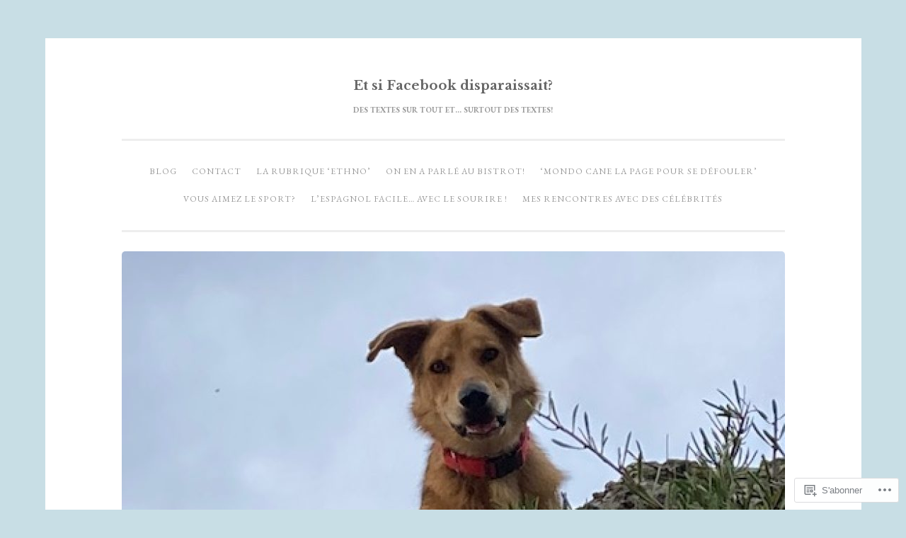

--- FILE ---
content_type: text/html; charset=UTF-8
request_url: https://akimismo.wordpress.com/?like_comment=765&_wpnonce=5f5eb41e11&replytocom=295
body_size: 52643
content:
<!DOCTYPE html>
<html lang="fr-FR">
<head>
<meta charset="UTF-8">
<meta name="viewport" content="width=device-width, initial-scale=1">
<link rel="profile" href="http://gmpg.org/xfn/11">

<title>Et si Facebook disparaissait? &#8211; DES TEXTES SUR TOUT ET&#8230; SURTOUT DES TEXTES!</title>
<script type="text/javascript">
  WebFontConfig = {"google":{"families":["Libre+Baskerville:b:latin,latin-ext","EB+Garamond:r,i,b,bi:latin,latin-ext"]},"api_url":"https:\/\/fonts-api.wp.com\/css"};
  (function() {
    var wf = document.createElement('script');
    wf.src = '/wp-content/plugins/custom-fonts/js/webfont.js';
    wf.type = 'text/javascript';
    wf.async = 'true';
    var s = document.getElementsByTagName('script')[0];
    s.parentNode.insertBefore(wf, s);
	})();
</script><style id="jetpack-custom-fonts-css">.wf-active body{font-family:"EB Garamond",serif}.wf-active button, .wf-active input[type="button"], .wf-active input[type="reset"], .wf-active input[type="submit"]{font-family:"EB Garamond",serif}.wf-active pre{font-family:"EB Garamond",serif}.wf-active h1, .wf-active h2, .wf-active h3, .wf-active h4, .wf-active h5, .wf-active h6, .wf-active .site-title{font-family:"Libre Baskerville",serif;font-style:normal;font-weight:700}.wf-active h1{font-size:19.6px;font-weight:700;font-style:normal}.wf-active h2{font-size:14px;font-weight:700;font-style:normal}.wf-active #respond h3, .wf-active h3{font-size:14px;font-weight:700;font-style:normal}.wf-active h4{font-size:11.2px;font-weight:700;font-style:normal}.wf-active h5{font-size:11.2px;font-weight:700;font-style:normal}.wf-active h6{font-size:9.8px;font-weight:700;font-style:normal}.wf-active .site-title{font-size:18.2px;font-style:normal;font-weight:700}.wf-active .site-description{font-size:11.2px;font-weight:700;font-style:normal}.wf-active .entry-title{font-size:1.225em;font-style:normal;font-weight:700}.wf-active .page-title{font-size:12.6px;font-style:normal;font-weight:700}.wf-active #respond h3, .wf-active .comments-title{font-size:0.84em;font-style:normal;font-weight:700}.wf-active .widget-title{font-size:12.6px;font-weight:700;font-style:normal}@media screen and (min-width: 50em){.wf-active h1{font-size:22.4px;font-weight:700;font-style:normal}}@media screen and (min-width: 50em){.wf-active h2{font-size:19.6px;font-weight:700;font-style:normal}}@media screen and (min-width: 50em){.wf-active #respond h3, .wf-active h3{font-size:16.8px;font-weight:700;font-style:normal}}@media screen and (min-width: 50em){.wf-active h4{font-size:14px;font-weight:700;font-style:normal}}@media screen and (min-width: 50em){.wf-active .entry-title{font-size:22.4px;font-style:normal;font-weight:700}}</style>
<meta name='robots' content='max-image-preview:large, noindex, follow' />
<link rel='dns-prefetch' href='//s0.wp.com' />
<link rel='dns-prefetch' href='//widgets.wp.com' />
<link rel='dns-prefetch' href='//wordpress.com' />
<link rel="alternate" type="application/rss+xml" title="Et si Facebook disparaissait? &raquo; Flux" href="https://akimismo.wordpress.com/feed/" />
<link rel="alternate" type="application/rss+xml" title="Et si Facebook disparaissait? &raquo; Flux des commentaires" href="https://akimismo.wordpress.com/comments/feed/" />
<link rel="alternate" type="application/rss+xml" title="Et si Facebook disparaissait? &raquo; Y a-t-il un&nbsp;après-Facebook? Flux des commentaires" href="https://akimismo.wordpress.com/blog/on-pourrait/feed/" />
	<script type="text/javascript">
		/* <![CDATA[ */
		function addLoadEvent(func) {
			var oldonload = window.onload;
			if (typeof window.onload != 'function') {
				window.onload = func;
			} else {
				window.onload = function () {
					oldonload();
					func();
				}
			}
		}
		/* ]]> */
	</script>
	<style id='wp-emoji-styles-inline-css'>

	img.wp-smiley, img.emoji {
		display: inline !important;
		border: none !important;
		box-shadow: none !important;
		height: 1em !important;
		width: 1em !important;
		margin: 0 0.07em !important;
		vertical-align: -0.1em !important;
		background: none !important;
		padding: 0 !important;
	}
/*# sourceURL=wp-emoji-styles-inline-css */
</style>
<link crossorigin='anonymous' rel='stylesheet' id='all-css-2-1' href='/wp-content/plugins/gutenberg-core/v22.4.0/build/styles/block-library/style.min.css?m=1768935615i&cssminify=yes' type='text/css' media='all' />
<style id='wp-block-library-inline-css'>
.has-text-align-justify {
	text-align:justify;
}
.has-text-align-justify{text-align:justify;}

/*# sourceURL=wp-block-library-inline-css */
</style><style id='global-styles-inline-css'>
:root{--wp--preset--aspect-ratio--square: 1;--wp--preset--aspect-ratio--4-3: 4/3;--wp--preset--aspect-ratio--3-4: 3/4;--wp--preset--aspect-ratio--3-2: 3/2;--wp--preset--aspect-ratio--2-3: 2/3;--wp--preset--aspect-ratio--16-9: 16/9;--wp--preset--aspect-ratio--9-16: 9/16;--wp--preset--color--black: #000000;--wp--preset--color--cyan-bluish-gray: #abb8c3;--wp--preset--color--white: #fff;--wp--preset--color--pale-pink: #f78da7;--wp--preset--color--vivid-red: #cf2e2e;--wp--preset--color--luminous-vivid-orange: #ff6900;--wp--preset--color--luminous-vivid-amber: #fcb900;--wp--preset--color--light-green-cyan: #7bdcb5;--wp--preset--color--vivid-green-cyan: #00d084;--wp--preset--color--pale-cyan-blue: #8ed1fc;--wp--preset--color--vivid-cyan-blue: #0693e3;--wp--preset--color--vivid-purple: #9b51e0;--wp--preset--color--dark-green: #1c7c7c;--wp--preset--color--dark-gray: #666;--wp--preset--color--medium-gray: #999;--wp--preset--color--light-gray: #eee;--wp--preset--gradient--vivid-cyan-blue-to-vivid-purple: linear-gradient(135deg,rgb(6,147,227) 0%,rgb(155,81,224) 100%);--wp--preset--gradient--light-green-cyan-to-vivid-green-cyan: linear-gradient(135deg,rgb(122,220,180) 0%,rgb(0,208,130) 100%);--wp--preset--gradient--luminous-vivid-amber-to-luminous-vivid-orange: linear-gradient(135deg,rgb(252,185,0) 0%,rgb(255,105,0) 100%);--wp--preset--gradient--luminous-vivid-orange-to-vivid-red: linear-gradient(135deg,rgb(255,105,0) 0%,rgb(207,46,46) 100%);--wp--preset--gradient--very-light-gray-to-cyan-bluish-gray: linear-gradient(135deg,rgb(238,238,238) 0%,rgb(169,184,195) 100%);--wp--preset--gradient--cool-to-warm-spectrum: linear-gradient(135deg,rgb(74,234,220) 0%,rgb(151,120,209) 20%,rgb(207,42,186) 40%,rgb(238,44,130) 60%,rgb(251,105,98) 80%,rgb(254,248,76) 100%);--wp--preset--gradient--blush-light-purple: linear-gradient(135deg,rgb(255,206,236) 0%,rgb(152,150,240) 100%);--wp--preset--gradient--blush-bordeaux: linear-gradient(135deg,rgb(254,205,165) 0%,rgb(254,45,45) 50%,rgb(107,0,62) 100%);--wp--preset--gradient--luminous-dusk: linear-gradient(135deg,rgb(255,203,112) 0%,rgb(199,81,192) 50%,rgb(65,88,208) 100%);--wp--preset--gradient--pale-ocean: linear-gradient(135deg,rgb(255,245,203) 0%,rgb(182,227,212) 50%,rgb(51,167,181) 100%);--wp--preset--gradient--electric-grass: linear-gradient(135deg,rgb(202,248,128) 0%,rgb(113,206,126) 100%);--wp--preset--gradient--midnight: linear-gradient(135deg,rgb(2,3,129) 0%,rgb(40,116,252) 100%);--wp--preset--font-size--small: 13px;--wp--preset--font-size--medium: 20px;--wp--preset--font-size--large: 36px;--wp--preset--font-size--x-large: 42px;--wp--preset--font-family--albert-sans: 'Albert Sans', sans-serif;--wp--preset--font-family--alegreya: Alegreya, serif;--wp--preset--font-family--arvo: Arvo, serif;--wp--preset--font-family--bodoni-moda: 'Bodoni Moda', serif;--wp--preset--font-family--bricolage-grotesque: 'Bricolage Grotesque', sans-serif;--wp--preset--font-family--cabin: Cabin, sans-serif;--wp--preset--font-family--chivo: Chivo, sans-serif;--wp--preset--font-family--commissioner: Commissioner, sans-serif;--wp--preset--font-family--cormorant: Cormorant, serif;--wp--preset--font-family--courier-prime: 'Courier Prime', monospace;--wp--preset--font-family--crimson-pro: 'Crimson Pro', serif;--wp--preset--font-family--dm-mono: 'DM Mono', monospace;--wp--preset--font-family--dm-sans: 'DM Sans', sans-serif;--wp--preset--font-family--dm-serif-display: 'DM Serif Display', serif;--wp--preset--font-family--domine: Domine, serif;--wp--preset--font-family--eb-garamond: 'EB Garamond', serif;--wp--preset--font-family--epilogue: Epilogue, sans-serif;--wp--preset--font-family--fahkwang: Fahkwang, sans-serif;--wp--preset--font-family--figtree: Figtree, sans-serif;--wp--preset--font-family--fira-sans: 'Fira Sans', sans-serif;--wp--preset--font-family--fjalla-one: 'Fjalla One', sans-serif;--wp--preset--font-family--fraunces: Fraunces, serif;--wp--preset--font-family--gabarito: Gabarito, system-ui;--wp--preset--font-family--ibm-plex-mono: 'IBM Plex Mono', monospace;--wp--preset--font-family--ibm-plex-sans: 'IBM Plex Sans', sans-serif;--wp--preset--font-family--ibarra-real-nova: 'Ibarra Real Nova', serif;--wp--preset--font-family--instrument-serif: 'Instrument Serif', serif;--wp--preset--font-family--inter: Inter, sans-serif;--wp--preset--font-family--josefin-sans: 'Josefin Sans', sans-serif;--wp--preset--font-family--jost: Jost, sans-serif;--wp--preset--font-family--libre-baskerville: 'Libre Baskerville', serif;--wp--preset--font-family--libre-franklin: 'Libre Franklin', sans-serif;--wp--preset--font-family--literata: Literata, serif;--wp--preset--font-family--lora: Lora, serif;--wp--preset--font-family--merriweather: Merriweather, serif;--wp--preset--font-family--montserrat: Montserrat, sans-serif;--wp--preset--font-family--newsreader: Newsreader, serif;--wp--preset--font-family--noto-sans-mono: 'Noto Sans Mono', sans-serif;--wp--preset--font-family--nunito: Nunito, sans-serif;--wp--preset--font-family--open-sans: 'Open Sans', sans-serif;--wp--preset--font-family--overpass: Overpass, sans-serif;--wp--preset--font-family--pt-serif: 'PT Serif', serif;--wp--preset--font-family--petrona: Petrona, serif;--wp--preset--font-family--piazzolla: Piazzolla, serif;--wp--preset--font-family--playfair-display: 'Playfair Display', serif;--wp--preset--font-family--plus-jakarta-sans: 'Plus Jakarta Sans', sans-serif;--wp--preset--font-family--poppins: Poppins, sans-serif;--wp--preset--font-family--raleway: Raleway, sans-serif;--wp--preset--font-family--roboto: Roboto, sans-serif;--wp--preset--font-family--roboto-slab: 'Roboto Slab', serif;--wp--preset--font-family--rubik: Rubik, sans-serif;--wp--preset--font-family--rufina: Rufina, serif;--wp--preset--font-family--sora: Sora, sans-serif;--wp--preset--font-family--source-sans-3: 'Source Sans 3', sans-serif;--wp--preset--font-family--source-serif-4: 'Source Serif 4', serif;--wp--preset--font-family--space-mono: 'Space Mono', monospace;--wp--preset--font-family--syne: Syne, sans-serif;--wp--preset--font-family--texturina: Texturina, serif;--wp--preset--font-family--urbanist: Urbanist, sans-serif;--wp--preset--font-family--work-sans: 'Work Sans', sans-serif;--wp--preset--spacing--20: 0.44rem;--wp--preset--spacing--30: 0.67rem;--wp--preset--spacing--40: 1rem;--wp--preset--spacing--50: 1.5rem;--wp--preset--spacing--60: 2.25rem;--wp--preset--spacing--70: 3.38rem;--wp--preset--spacing--80: 5.06rem;--wp--preset--shadow--natural: 6px 6px 9px rgba(0, 0, 0, 0.2);--wp--preset--shadow--deep: 12px 12px 50px rgba(0, 0, 0, 0.4);--wp--preset--shadow--sharp: 6px 6px 0px rgba(0, 0, 0, 0.2);--wp--preset--shadow--outlined: 6px 6px 0px -3px rgb(255, 255, 255), 6px 6px rgb(0, 0, 0);--wp--preset--shadow--crisp: 6px 6px 0px rgb(0, 0, 0);}:where(body) { margin: 0; }:where(.is-layout-flex){gap: 0.5em;}:where(.is-layout-grid){gap: 0.5em;}body .is-layout-flex{display: flex;}.is-layout-flex{flex-wrap: wrap;align-items: center;}.is-layout-flex > :is(*, div){margin: 0;}body .is-layout-grid{display: grid;}.is-layout-grid > :is(*, div){margin: 0;}body{padding-top: 0px;padding-right: 0px;padding-bottom: 0px;padding-left: 0px;}:root :where(.wp-element-button, .wp-block-button__link){background-color: #32373c;border-width: 0;color: #fff;font-family: inherit;font-size: inherit;font-style: inherit;font-weight: inherit;letter-spacing: inherit;line-height: inherit;padding-top: calc(0.667em + 2px);padding-right: calc(1.333em + 2px);padding-bottom: calc(0.667em + 2px);padding-left: calc(1.333em + 2px);text-decoration: none;text-transform: inherit;}.has-black-color{color: var(--wp--preset--color--black) !important;}.has-cyan-bluish-gray-color{color: var(--wp--preset--color--cyan-bluish-gray) !important;}.has-white-color{color: var(--wp--preset--color--white) !important;}.has-pale-pink-color{color: var(--wp--preset--color--pale-pink) !important;}.has-vivid-red-color{color: var(--wp--preset--color--vivid-red) !important;}.has-luminous-vivid-orange-color{color: var(--wp--preset--color--luminous-vivid-orange) !important;}.has-luminous-vivid-amber-color{color: var(--wp--preset--color--luminous-vivid-amber) !important;}.has-light-green-cyan-color{color: var(--wp--preset--color--light-green-cyan) !important;}.has-vivid-green-cyan-color{color: var(--wp--preset--color--vivid-green-cyan) !important;}.has-pale-cyan-blue-color{color: var(--wp--preset--color--pale-cyan-blue) !important;}.has-vivid-cyan-blue-color{color: var(--wp--preset--color--vivid-cyan-blue) !important;}.has-vivid-purple-color{color: var(--wp--preset--color--vivid-purple) !important;}.has-dark-green-color{color: var(--wp--preset--color--dark-green) !important;}.has-dark-gray-color{color: var(--wp--preset--color--dark-gray) !important;}.has-medium-gray-color{color: var(--wp--preset--color--medium-gray) !important;}.has-light-gray-color{color: var(--wp--preset--color--light-gray) !important;}.has-black-background-color{background-color: var(--wp--preset--color--black) !important;}.has-cyan-bluish-gray-background-color{background-color: var(--wp--preset--color--cyan-bluish-gray) !important;}.has-white-background-color{background-color: var(--wp--preset--color--white) !important;}.has-pale-pink-background-color{background-color: var(--wp--preset--color--pale-pink) !important;}.has-vivid-red-background-color{background-color: var(--wp--preset--color--vivid-red) !important;}.has-luminous-vivid-orange-background-color{background-color: var(--wp--preset--color--luminous-vivid-orange) !important;}.has-luminous-vivid-amber-background-color{background-color: var(--wp--preset--color--luminous-vivid-amber) !important;}.has-light-green-cyan-background-color{background-color: var(--wp--preset--color--light-green-cyan) !important;}.has-vivid-green-cyan-background-color{background-color: var(--wp--preset--color--vivid-green-cyan) !important;}.has-pale-cyan-blue-background-color{background-color: var(--wp--preset--color--pale-cyan-blue) !important;}.has-vivid-cyan-blue-background-color{background-color: var(--wp--preset--color--vivid-cyan-blue) !important;}.has-vivid-purple-background-color{background-color: var(--wp--preset--color--vivid-purple) !important;}.has-dark-green-background-color{background-color: var(--wp--preset--color--dark-green) !important;}.has-dark-gray-background-color{background-color: var(--wp--preset--color--dark-gray) !important;}.has-medium-gray-background-color{background-color: var(--wp--preset--color--medium-gray) !important;}.has-light-gray-background-color{background-color: var(--wp--preset--color--light-gray) !important;}.has-black-border-color{border-color: var(--wp--preset--color--black) !important;}.has-cyan-bluish-gray-border-color{border-color: var(--wp--preset--color--cyan-bluish-gray) !important;}.has-white-border-color{border-color: var(--wp--preset--color--white) !important;}.has-pale-pink-border-color{border-color: var(--wp--preset--color--pale-pink) !important;}.has-vivid-red-border-color{border-color: var(--wp--preset--color--vivid-red) !important;}.has-luminous-vivid-orange-border-color{border-color: var(--wp--preset--color--luminous-vivid-orange) !important;}.has-luminous-vivid-amber-border-color{border-color: var(--wp--preset--color--luminous-vivid-amber) !important;}.has-light-green-cyan-border-color{border-color: var(--wp--preset--color--light-green-cyan) !important;}.has-vivid-green-cyan-border-color{border-color: var(--wp--preset--color--vivid-green-cyan) !important;}.has-pale-cyan-blue-border-color{border-color: var(--wp--preset--color--pale-cyan-blue) !important;}.has-vivid-cyan-blue-border-color{border-color: var(--wp--preset--color--vivid-cyan-blue) !important;}.has-vivid-purple-border-color{border-color: var(--wp--preset--color--vivid-purple) !important;}.has-dark-green-border-color{border-color: var(--wp--preset--color--dark-green) !important;}.has-dark-gray-border-color{border-color: var(--wp--preset--color--dark-gray) !important;}.has-medium-gray-border-color{border-color: var(--wp--preset--color--medium-gray) !important;}.has-light-gray-border-color{border-color: var(--wp--preset--color--light-gray) !important;}.has-vivid-cyan-blue-to-vivid-purple-gradient-background{background: var(--wp--preset--gradient--vivid-cyan-blue-to-vivid-purple) !important;}.has-light-green-cyan-to-vivid-green-cyan-gradient-background{background: var(--wp--preset--gradient--light-green-cyan-to-vivid-green-cyan) !important;}.has-luminous-vivid-amber-to-luminous-vivid-orange-gradient-background{background: var(--wp--preset--gradient--luminous-vivid-amber-to-luminous-vivid-orange) !important;}.has-luminous-vivid-orange-to-vivid-red-gradient-background{background: var(--wp--preset--gradient--luminous-vivid-orange-to-vivid-red) !important;}.has-very-light-gray-to-cyan-bluish-gray-gradient-background{background: var(--wp--preset--gradient--very-light-gray-to-cyan-bluish-gray) !important;}.has-cool-to-warm-spectrum-gradient-background{background: var(--wp--preset--gradient--cool-to-warm-spectrum) !important;}.has-blush-light-purple-gradient-background{background: var(--wp--preset--gradient--blush-light-purple) !important;}.has-blush-bordeaux-gradient-background{background: var(--wp--preset--gradient--blush-bordeaux) !important;}.has-luminous-dusk-gradient-background{background: var(--wp--preset--gradient--luminous-dusk) !important;}.has-pale-ocean-gradient-background{background: var(--wp--preset--gradient--pale-ocean) !important;}.has-electric-grass-gradient-background{background: var(--wp--preset--gradient--electric-grass) !important;}.has-midnight-gradient-background{background: var(--wp--preset--gradient--midnight) !important;}.has-small-font-size{font-size: var(--wp--preset--font-size--small) !important;}.has-medium-font-size{font-size: var(--wp--preset--font-size--medium) !important;}.has-large-font-size{font-size: var(--wp--preset--font-size--large) !important;}.has-x-large-font-size{font-size: var(--wp--preset--font-size--x-large) !important;}.has-albert-sans-font-family{font-family: var(--wp--preset--font-family--albert-sans) !important;}.has-alegreya-font-family{font-family: var(--wp--preset--font-family--alegreya) !important;}.has-arvo-font-family{font-family: var(--wp--preset--font-family--arvo) !important;}.has-bodoni-moda-font-family{font-family: var(--wp--preset--font-family--bodoni-moda) !important;}.has-bricolage-grotesque-font-family{font-family: var(--wp--preset--font-family--bricolage-grotesque) !important;}.has-cabin-font-family{font-family: var(--wp--preset--font-family--cabin) !important;}.has-chivo-font-family{font-family: var(--wp--preset--font-family--chivo) !important;}.has-commissioner-font-family{font-family: var(--wp--preset--font-family--commissioner) !important;}.has-cormorant-font-family{font-family: var(--wp--preset--font-family--cormorant) !important;}.has-courier-prime-font-family{font-family: var(--wp--preset--font-family--courier-prime) !important;}.has-crimson-pro-font-family{font-family: var(--wp--preset--font-family--crimson-pro) !important;}.has-dm-mono-font-family{font-family: var(--wp--preset--font-family--dm-mono) !important;}.has-dm-sans-font-family{font-family: var(--wp--preset--font-family--dm-sans) !important;}.has-dm-serif-display-font-family{font-family: var(--wp--preset--font-family--dm-serif-display) !important;}.has-domine-font-family{font-family: var(--wp--preset--font-family--domine) !important;}.has-eb-garamond-font-family{font-family: var(--wp--preset--font-family--eb-garamond) !important;}.has-epilogue-font-family{font-family: var(--wp--preset--font-family--epilogue) !important;}.has-fahkwang-font-family{font-family: var(--wp--preset--font-family--fahkwang) !important;}.has-figtree-font-family{font-family: var(--wp--preset--font-family--figtree) !important;}.has-fira-sans-font-family{font-family: var(--wp--preset--font-family--fira-sans) !important;}.has-fjalla-one-font-family{font-family: var(--wp--preset--font-family--fjalla-one) !important;}.has-fraunces-font-family{font-family: var(--wp--preset--font-family--fraunces) !important;}.has-gabarito-font-family{font-family: var(--wp--preset--font-family--gabarito) !important;}.has-ibm-plex-mono-font-family{font-family: var(--wp--preset--font-family--ibm-plex-mono) !important;}.has-ibm-plex-sans-font-family{font-family: var(--wp--preset--font-family--ibm-plex-sans) !important;}.has-ibarra-real-nova-font-family{font-family: var(--wp--preset--font-family--ibarra-real-nova) !important;}.has-instrument-serif-font-family{font-family: var(--wp--preset--font-family--instrument-serif) !important;}.has-inter-font-family{font-family: var(--wp--preset--font-family--inter) !important;}.has-josefin-sans-font-family{font-family: var(--wp--preset--font-family--josefin-sans) !important;}.has-jost-font-family{font-family: var(--wp--preset--font-family--jost) !important;}.has-libre-baskerville-font-family{font-family: var(--wp--preset--font-family--libre-baskerville) !important;}.has-libre-franklin-font-family{font-family: var(--wp--preset--font-family--libre-franklin) !important;}.has-literata-font-family{font-family: var(--wp--preset--font-family--literata) !important;}.has-lora-font-family{font-family: var(--wp--preset--font-family--lora) !important;}.has-merriweather-font-family{font-family: var(--wp--preset--font-family--merriweather) !important;}.has-montserrat-font-family{font-family: var(--wp--preset--font-family--montserrat) !important;}.has-newsreader-font-family{font-family: var(--wp--preset--font-family--newsreader) !important;}.has-noto-sans-mono-font-family{font-family: var(--wp--preset--font-family--noto-sans-mono) !important;}.has-nunito-font-family{font-family: var(--wp--preset--font-family--nunito) !important;}.has-open-sans-font-family{font-family: var(--wp--preset--font-family--open-sans) !important;}.has-overpass-font-family{font-family: var(--wp--preset--font-family--overpass) !important;}.has-pt-serif-font-family{font-family: var(--wp--preset--font-family--pt-serif) !important;}.has-petrona-font-family{font-family: var(--wp--preset--font-family--petrona) !important;}.has-piazzolla-font-family{font-family: var(--wp--preset--font-family--piazzolla) !important;}.has-playfair-display-font-family{font-family: var(--wp--preset--font-family--playfair-display) !important;}.has-plus-jakarta-sans-font-family{font-family: var(--wp--preset--font-family--plus-jakarta-sans) !important;}.has-poppins-font-family{font-family: var(--wp--preset--font-family--poppins) !important;}.has-raleway-font-family{font-family: var(--wp--preset--font-family--raleway) !important;}.has-roboto-font-family{font-family: var(--wp--preset--font-family--roboto) !important;}.has-roboto-slab-font-family{font-family: var(--wp--preset--font-family--roboto-slab) !important;}.has-rubik-font-family{font-family: var(--wp--preset--font-family--rubik) !important;}.has-rufina-font-family{font-family: var(--wp--preset--font-family--rufina) !important;}.has-sora-font-family{font-family: var(--wp--preset--font-family--sora) !important;}.has-source-sans-3-font-family{font-family: var(--wp--preset--font-family--source-sans-3) !important;}.has-source-serif-4-font-family{font-family: var(--wp--preset--font-family--source-serif-4) !important;}.has-space-mono-font-family{font-family: var(--wp--preset--font-family--space-mono) !important;}.has-syne-font-family{font-family: var(--wp--preset--font-family--syne) !important;}.has-texturina-font-family{font-family: var(--wp--preset--font-family--texturina) !important;}.has-urbanist-font-family{font-family: var(--wp--preset--font-family--urbanist) !important;}.has-work-sans-font-family{font-family: var(--wp--preset--font-family--work-sans) !important;}
/*# sourceURL=global-styles-inline-css */
</style>

<style id='classic-theme-styles-inline-css'>
.wp-block-button__link{background-color:#32373c;border-radius:9999px;box-shadow:none;color:#fff;font-size:1.125em;padding:calc(.667em + 2px) calc(1.333em + 2px);text-decoration:none}.wp-block-file__button{background:#32373c;color:#fff}.wp-block-accordion-heading{margin:0}.wp-block-accordion-heading__toggle{background-color:inherit!important;color:inherit!important}.wp-block-accordion-heading__toggle:not(:focus-visible){outline:none}.wp-block-accordion-heading__toggle:focus,.wp-block-accordion-heading__toggle:hover{background-color:inherit!important;border:none;box-shadow:none;color:inherit;padding:var(--wp--preset--spacing--20,1em) 0;text-decoration:none}.wp-block-accordion-heading__toggle:focus-visible{outline:auto;outline-offset:0}
/*# sourceURL=/wp-content/plugins/gutenberg-core/v22.4.0/build/styles/block-library/classic.min.css */
</style>
<link crossorigin='anonymous' rel='stylesheet' id='all-css-4-1' href='/_static/??-eJx9jskOwjAMRH+IYPblgPgUlMWClDqJYqf9fVxVXABxseSZefbAWIzPSTAJUDOlb/eYGHyuqDoVK6AJwhAt9kgaW3rmBfzGxqKMca5UZDY6KTYy8lCQ/3EdSrH+aVSaT8wGUM7pbd4GTCFXsE0yWZHovzDg6sG12AcYsDp9reLUmT/3qcyVLuvj4bRd7fbnTfcCmvdj7g==&cssminify=yes' type='text/css' media='all' />
<link rel='stylesheet' id='verbum-gutenberg-css-css' href='https://widgets.wp.com/verbum-block-editor/block-editor.css?ver=1738686361' media='all' />
<link crossorigin='anonymous' rel='stylesheet' id='all-css-6-1' href='/_static/??[base64]&cssminify=yes' type='text/css' media='all' />
<link crossorigin='anonymous' rel='stylesheet' id='print-css-7-1' href='/wp-content/mu-plugins/global-print/global-print.css?m=1465851035i&cssminify=yes' type='text/css' media='print' />
<style id='jetpack-global-styles-frontend-style-inline-css'>
:root { --font-headings: unset; --font-base: unset; --font-headings-default: -apple-system,BlinkMacSystemFont,"Segoe UI",Roboto,Oxygen-Sans,Ubuntu,Cantarell,"Helvetica Neue",sans-serif; --font-base-default: -apple-system,BlinkMacSystemFont,"Segoe UI",Roboto,Oxygen-Sans,Ubuntu,Cantarell,"Helvetica Neue",sans-serif;}
/*# sourceURL=jetpack-global-styles-frontend-style-inline-css */
</style>
<link crossorigin='anonymous' rel='stylesheet' id='all-css-10-1' href='/_static/??-eJyNjcEKwjAQRH/IuFRT6kX8FNkmS5K6yQY3Qfx7bfEiXrwM82B4A49qnJRGpUHupnIPqSgs1Cq624chi6zhO5OCRryTR++fW00l7J3qDv43XVNxoOISsmEJol/wY2uR8vs3WggsM/I6uOTzMI3Hw8lOg11eUT1JKA==&cssminify=yes' type='text/css' media='all' />
<script type="text/javascript" id="wpcom-actionbar-placeholder-js-extra">
/* <![CDATA[ */
var actionbardata = {"siteID":"123449161","postID":"5","siteURL":"https://akimismo.wordpress.com","xhrURL":"https://akimismo.wordpress.com/wp-admin/admin-ajax.php","nonce":"517de47012","isLoggedIn":"","statusMessage":"","subsEmailDefault":"instantly","proxyScriptUrl":"https://s0.wp.com/wp-content/js/wpcom-proxy-request.js?m=1513050504i&amp;ver=20211021","shortlink":"https://wp.me/P8lYLv-5","i18n":{"followedText":"Les nouvelles publications de ce site appara\u00eetront d\u00e9sormais dans votre \u003Ca href=\"https://wordpress.com/reader\"\u003ELecteur\u003C/a\u003E","foldBar":"R\u00e9duire cette barre","unfoldBar":"Agrandir cette barre","shortLinkCopied":"Lien court copi\u00e9 dans le presse-papier"}};
//# sourceURL=wpcom-actionbar-placeholder-js-extra
/* ]]> */
</script>
<script type="text/javascript" id="jetpack-mu-wpcom-settings-js-before">
/* <![CDATA[ */
var JETPACK_MU_WPCOM_SETTINGS = {"assetsUrl":"https://s0.wp.com/wp-content/mu-plugins/jetpack-mu-wpcom-plugin/moon/jetpack_vendor/automattic/jetpack-mu-wpcom/src/build/"};
//# sourceURL=jetpack-mu-wpcom-settings-js-before
/* ]]> */
</script>
<script crossorigin='anonymous' type='text/javascript'  src='/wp-content/js/rlt-proxy.js?m=1720530689i'></script>
<script type="text/javascript" id="rlt-proxy-js-after">
/* <![CDATA[ */
	rltInitialize( {"token":null,"iframeOrigins":["https:\/\/widgets.wp.com"]} );
//# sourceURL=rlt-proxy-js-after
/* ]]> */
</script>
<link rel="EditURI" type="application/rsd+xml" title="RSD" href="https://akimismo.wordpress.com/xmlrpc.php?rsd" />
<meta name="generator" content="WordPress.com" />
<link rel="canonical" href="https://akimismo.wordpress.com/" />
<link rel='shortlink' href='https://wp.me/P8lYLv-5' />
<link rel="alternate" type="application/json+oembed" href="https://public-api.wordpress.com/oembed/?format=json&amp;url=https%3A%2F%2Fakimismo.wordpress.com%2F&amp;for=wpcom-auto-discovery" /><link rel="alternate" type="application/xml+oembed" href="https://public-api.wordpress.com/oembed/?format=xml&amp;url=https%3A%2F%2Fakimismo.wordpress.com%2F&amp;for=wpcom-auto-discovery" />
<!-- Jetpack Open Graph Tags -->
<meta property="og:type" content="website" />
<meta property="og:title" content="Et si Facebook disparaissait?" />
<meta property="og:description" content="DES TEXTES SUR TOUT ET... SURTOUT DES TEXTES!" />
<meta property="og:url" content="https://akimismo.wordpress.com/" />
<meta property="og:site_name" content="Et si Facebook disparaissait?" />
<meta property="og:image" content="https://akimismo.wordpress.com/wp-content/uploads/2021/10/cropped-tiens.jpg?w=200" />
<meta property="og:image:width" content="200" />
<meta property="og:image:height" content="200" />
<meta property="og:image:alt" content="" />
<meta property="og:locale" content="fr_FR" />
<meta property="fb:app_id" content="249643311490" />
<meta property="article:publisher" content="https://www.facebook.com/WordPresscom" />
<meta name="twitter:text:title" content="Y a-t-il un&nbsp;après-Facebook?" />
<meta name="twitter:image" content="https://akimismo.wordpress.com/wp-content/uploads/2021/10/cropped-tiens.jpg?w=240" />
<meta name="twitter:card" content="summary" />

<!-- End Jetpack Open Graph Tags -->
<link rel="search" type="application/opensearchdescription+xml" href="https://akimismo.wordpress.com/osd.xml" title="Et si Facebook disparaissait?" />
<link rel="search" type="application/opensearchdescription+xml" href="https://s1.wp.com/opensearch.xml" title="WordPress.com" />
<meta name="theme-color" content="#c8dee5" />
<meta name="description" content="Bienvenue au club! Voici le texte qui a motivé la création de ce blog. Bonne lecture!  J&#039;ai quitté Facebook après avoir fait le tour des possibilités de ce réseau social! J’ai eu une vie de communication, d’activités publiques, sociales et sportives, de participation et de convivialité, de sports et de voyages mais ne peux revendiquer&hellip;" />
<style type="text/css" id="custom-background-css">
body.custom-background { background-color: #c8dee5; }
</style>
	<style type="text/css" id="custom-colors-css">	.widget a:hover,
	.site-footer .widget a:hover {
		color: #666;
	}
.jetpack-social-navigation ul a:hover { color: #282828;}
body { background-color: #c8dee5;}
.jetpack-social-navigation ul a:hover { background-color: #fe6758;}
.jetpack-recipe-title { border-color: #fe6758;}
.toggled .menu-toggle, .wp_widget_tag_cloud a:hover, .tags-links a:hover { border-color: #DA1705;}
.button:hover, .button:focus, .button:active, button:hover, button:focus, button:active, input[type="button"]:hover, input[type="button"]:focus, input[type="button"]:active, input[type="reset"]:hover, input[type="reset"]:focus, input[type="reset"]:active, input[type="submit"]:hover, input[type="submit"]:focus, input[type="submit"]:active, #infinite-handle span:hover { border-color: #DA1705;}
.button:hover, .button:focus, .button:active, button:hover, button:focus, button:active, input[type="button"]:hover, input[type="button"]:focus, input[type="button"]:active, input[type="reset"]:hover, input[type="reset"]:focus, input[type="reset"]:active, input[type="submit"]:hover, input[type="submit"]:focus, input[type="submit"]:active, #infinite-handle span:hover { color: #DA1705;}
.menu-toggle:hover #menu-icon, .toggled #menu-icon { fill: #DA1705;}
a, a:visited, .site-footer a:hover, .main-navigation li:hover > a, .current_page_item a, .current-menu-item a, .toggled .menu-toggle, .entry-footer a:hover, .entry-meta a:hover, .entry-title a:hover, .site-main .post-navigation .meta-nav, .site-main .paging-navigation .meta-nav, .comment-meta .comment-metadata a:hover, .required, .widget a, #wp-calendar a, .wp_widget_tag_cloud a:hover, #infinite-footer .container a:hover, #infinite-handle span, .tags-links a:hover, .current_page_item a, .current-menu-item a, .current_page_item a:visited, .current-menu-item a:visited { color: #DA1705;}
</style>
<link rel="icon" href="https://akimismo.wordpress.com/wp-content/uploads/2021/10/cropped-tiens.jpg?w=32" sizes="32x32" />
<link rel="icon" href="https://akimismo.wordpress.com/wp-content/uploads/2021/10/cropped-tiens.jpg?w=192" sizes="192x192" />
<link rel="apple-touch-icon" href="https://akimismo.wordpress.com/wp-content/uploads/2021/10/cropped-tiens.jpg?w=180" />
<meta name="msapplication-TileImage" content="https://akimismo.wordpress.com/wp-content/uploads/2021/10/cropped-tiens.jpg?w=270" />
<link crossorigin='anonymous' rel='stylesheet' id='all-css-0-3' href='/wp-content/mu-plugins/jetpack-mu-wpcom-plugin/moon/jetpack_vendor/automattic/jetpack-classic-theme-helper/dist/responsive-videos/responsive-videos.css?m=1737738052i&cssminify=yes' type='text/css' media='all' />
</head>

<body class="home wp-singular page-template-default page page-id-5 page-child parent-pageid-6 custom-background wp-embed-responsive wp-theme-pubpenscratch-2 customizer-styles-applied group-blog jetpack-reblog-enabled custom-colors">
<div id="page" class="hfeed site">
	<a class="skip-link screen-reader-text" href="#content">Accéder au contenu principal</a>
	<header id="masthead" class="site-header" role="banner">
		<div class="site-branding">
							<p class="site-title"><a href="https://akimismo.wordpress.com/" rel="home">Et si Facebook disparaissait?</a></p>
							<p class="site-description">DES TEXTES SUR TOUT ET&#8230; SURTOUT DES TEXTES!</p>
					</div>

		<nav id="site-navigation" class="main-navigation" role="navigation">
			<button class="menu-toggle">
				<svg xmlns="http://www.w3.org/2000/svg" viewBox="0 0 16 16"><rect x="0" fill="none" width="16" height="16"/><g><path id="menu-icon" d="M0 14h16v-2H0v2zM0 2v2h16V2H0zm0 7h16V7H0v2z"/></g></svg>
				Menu			</button>
			<div class="menu-menu-1-container"><ul id="menu-menu-1" class="menu"><li id="menu-item-147" class="menu-item menu-item-type-post_type menu-item-object-page current-page-ancestor menu-item-147"><a href="https://akimismo.wordpress.com/blog/">Blog</a></li>
<li id="menu-item-148" class="menu-item menu-item-type-post_type menu-item-object-page menu-item-148"><a href="https://akimismo.wordpress.com/contact/">Contact</a></li>
<li id="menu-item-410" class="menu-item menu-item-type-post_type menu-item-object-page menu-item-410"><a href="https://akimismo.wordpress.com/histoires-ethno/">La rubrique ‘ethno’</a></li>
<li id="menu-item-428" class="menu-item menu-item-type-post_type menu-item-object-page menu-item-428"><a href="https://akimismo.wordpress.com/pensees-aphorismes-idees-et-plus-encore/">On en a parlé au bistrot!</a></li>
<li id="menu-item-1661" class="menu-item menu-item-type-post_type menu-item-object-page menu-item-1661"><a href="https://akimismo.wordpress.com/mondo-cane/">&lsquo;Mondo Cane la page pour se défouler&rsquo;</a></li>
<li id="menu-item-1949" class="menu-item menu-item-type-post_type menu-item-object-page menu-item-1949"><a href="https://akimismo.wordpress.com/vous-aimez-le-sport/">Vous aimez le sport?</a></li>
<li id="menu-item-3186" class="menu-item menu-item-type-post_type menu-item-object-page menu-item-3186"><a href="https://akimismo.wordpress.com/lespagnol-facile-avec-le-sourire/">L’espagnol facile… avec le sourire !</a></li>
<li id="menu-item-3759" class="menu-item menu-item-type-post_type menu-item-object-page menu-item-3759"><a href="https://akimismo.wordpress.com/mes-rencontres-avec-des-celebrites/">Mes rencontres avec des célébrités</a></li>
</ul></div>		</nav><!-- #site-navigation -->
	</header><!-- #masthead -->

	<div id="content" class="site-content">
					<a href="https://akimismo.wordpress.com/" rel="home">
				<img class="custom-header" src="https://akimismo.wordpress.com/wp-content/uploads/2021/10/cropped-img_0462.jpg" width="937" height="568" alt="">
			</a>
		
	<div id="primary" class="content-area">
		<main id="main" class="site-main" role="main">

			
				
<article id="post-5" class="post-5 page type-page status-publish hentry">
	<header class="entry-header">
		<h1 class="entry-title">Y a-t-il un&nbsp;après-Facebook?</h1>	</header><!-- .entry-header -->
		<div class="entry-content">
		<h1><em><strong><span style="color: #333333">Bienvenue au club!</span></strong></em></h1>
<blockquote>
<h2><em><strong><span style="color: #ff0000">Voici le texte qui a motivé la création de ce blog. Bonne lecture!</span></strong></em></h2>
<h3><span style="color: #000000"> </span><span style="color: #800000"><span style="font-size: 16px"><span style="color: #000000">J&rsquo;ai quitté Facebook après avoir fait le tour des possibilités de ce réseau social!</span></span></span></h3>
<h3><strong style="color: #800000;font-size: 16px">J’ai eu une vie de communication, d’activités publiques, sociales et sportives, de participation et de convivialité, de sports et de voyages mais ne peux revendiquer l’amitié que d’une petite quinzaine de personnes… là je parle des amis intimes! J’ai bien sûr un carnet d’adresses rempli de noms de copains, potes, connaissances, rencontres, anciens des écoles, collègues, contemporains ou conscrits… et patrons de bars! Mais des «amis»?</strong></h3>
<h3><strong style="color: #800000;font-size: 16px">Sur FB, en quelques clicks je me retrouve, sans effort, sans avoir quasiment rien demandé, avec 30 ou 50  amis… et certains de «mes amis» affichent 80, 150 et même 1200 «amis». </strong><strong style="color: #800000;font-size: 16px">Ne dit-on pas que les amis de nos amis sont nos amis? Serais-je, sans le savoir, ami avec quelques milliers de personnes inconnues? </strong><strong style="color: #800000;font-size: 16px">C’est là que le sujet m’indispose et m’incite à quelques réflexions. Souffrez que je vous les fasse partager! </strong><strong style="color: #800000;font-size: 16px">Le 95% de ce qui est publié sur FB n’est ni personnel ni original.  De qui se moque-t-on? </strong><strong style="color: #800000;font-size: 16px"> </strong><strong style="color: #800000;font-size: 16px">Bien sûr il y a les photos. Avec les appareils numériques modernes, même les nuls sont capables de faire des photos acceptables… je m’inclus dans cette catégorie! La technique photo est semble-t-il meilleure que le correcteur d’orthographe. </strong><strong style="color: #800000;font-size: 16px">Et tous ceux de l’ombre, ‘amis’ qui ne se manifestent jamais mais qui sont aux aguets? Des voyeurs? Pourquoi n’écrivent-t-ils pas? Des cancres? Des complexés? Pourquoi venir sur Facebook et ne jamais participer? Nom de dieu. ‘Ya’ personne pour émettre une (mais oui une seule et petite) idée personnelle?   Et ceux qui viennent sur FB pour vous vendre leur tisane, louer leur appartement, celui d’un ami ou encore retrouver leur chat fugueur? </strong></h3>
<h3><span style="font-size: 16px"><strong><span style="color: #800000">Combien d&rsquo;amis avez-vous réellement sur Facebook ?</span></strong></span></h3>
<h3><em style="color: #800000;font-size: 16px;font-weight: 400"><strong>Merci de m’avoir lu et je répète qu’il n’est pas interdit de répondre, prendre position ou éviter ce blog!</strong></em></h3>
</blockquote>
<blockquote>
<h2><span style="color: #ff0000"><strong><em>Actualité à la une et coups de gueule:  </em></strong></span><span style="color: #008000">Lisez  ma page Mondo Cane!</span></h2>
<p><strong><span style="color: #008000">Mais il y a aussi:</span></strong></p>
<ul>
<li><span style="color: #008000">La rubrique ethno</span></li>
<li><span style="color: #008000">On en a parlé au bistrot</span></li>
<li><span style="color: #008000">Vous aimez le sport</span></li>
<li id="menu-item-3186" class="menu-item menu-item-type-post_type menu-item-object-page menu-item-3186"><span style="color: #008000">L&rsquo;espagnol facile&#8230; avec le sourire!</span></li>
<li>
<p class="entry-title"><span style="color: #008000">Souvenirs retrouvés sur mon bloc note !</span></p>
</li>
</ul>
</blockquote>
<h3></h3>
<h3></h3>
<h5></h5>
<h3></h3>
			</div><!-- .entry-content -->
	<footer class="entry-footer">
			</footer><!-- .entry-footer -->
</article><!-- #post-## -->

				
<div id="comments" class="comments-area">

	
			<h2 class="comments-title">
			48 commentaires sur &ldquo;<span>Y a-t-il un&nbsp;après-Facebook?</span>&rdquo;		</h2><!-- .comments-title -->

		
		<ol class="comment-list">
					<li id="comment-170" class="comment byuser comment-author-taillezvosmines even thread-even depth-1 parent">
			<article id="div-comment-170" class="comment-body">
				<footer class="comment-meta">
					<div class="comment-author vcard">
						<img referrerpolicy="no-referrer" alt='Avatar de Charly' src='https://0.gravatar.com/avatar/3162c672fb7424ea1c94d9cc8ae2814f77aea99f62c81b7c64f0ba27cbe2e06c?s=60&#038;d=identicon&#038;r=G' srcset='https://0.gravatar.com/avatar/3162c672fb7424ea1c94d9cc8ae2814f77aea99f62c81b7c64f0ba27cbe2e06c?s=60&#038;d=identicon&#038;r=G 1x, https://0.gravatar.com/avatar/3162c672fb7424ea1c94d9cc8ae2814f77aea99f62c81b7c64f0ba27cbe2e06c?s=90&#038;d=identicon&#038;r=G 1.5x, https://0.gravatar.com/avatar/3162c672fb7424ea1c94d9cc8ae2814f77aea99f62c81b7c64f0ba27cbe2e06c?s=120&#038;d=identicon&#038;r=G 2x, https://0.gravatar.com/avatar/3162c672fb7424ea1c94d9cc8ae2814f77aea99f62c81b7c64f0ba27cbe2e06c?s=180&#038;d=identicon&#038;r=G 3x, https://0.gravatar.com/avatar/3162c672fb7424ea1c94d9cc8ae2814f77aea99f62c81b7c64f0ba27cbe2e06c?s=240&#038;d=identicon&#038;r=G 4x' class='avatar avatar-60' height='60' width='60' decoding='async' />						<b class="fn"><a href="https://taillezvosmines.wordpress.com/" class="url" rel="ugc external nofollow">Charly</a></b> <span class="says">dit&nbsp;:</span>					</div><!-- .comment-author -->

					<div class="comment-metadata">
						<a href="https://akimismo.wordpress.com/#comment-170"><time datetime="2018-07-08T08:00:16+01:00">08/07/2018 à 08:00</time></a>					</div><!-- .comment-metadata -->

									</footer><!-- .comment-meta -->

				<div class="comment-content">
					<p>C&rsquo;est bien pour ça que je vais plus sur les réseaux sociaux ! Trop de gens inconnus qui nous demandent en amis, trop de publications inutiles, donc trop de pertes de temps !</p>
<p id="comment-like-170" data-liked=comment-not-liked class="comment-likes comment-not-liked"><a href="https://akimismo.wordpress.com/?like_comment=170&#038;_wpnonce=4a0395d564" class="comment-like-link needs-login" rel="nofollow" data-blog="123449161"><span>J’aime</span></a><span id="comment-like-count-170" class="comment-like-feedback">Aimé par <a href="#" class="view-likers" data-like-count="3">3 personnes</a></span></p>
				</div><!-- .comment-content -->

							<div class="reply">
			<a class="comment-reply-link" href="/?like_comment=765&#038;_wpnonce=5f5eb41e11&#038;replytocom=170#respond" onclick="return addComment.moveForm( 'div-comment-170', '170', 'respond', '5' )">Réponse</a>
			</div>			</article><!-- .comment-body -->
		<ol class="children">
		<li id="comment-171" class="comment byuser comment-author-akimismo bypostauthor odd alt depth-2">
			<article id="div-comment-171" class="comment-body">
				<footer class="comment-meta">
					<div class="comment-author vcard">
						<img referrerpolicy="no-referrer" alt='Avatar de akimismo' src='https://0.gravatar.com/avatar/362348311384e8de759667c14b99aa830f83965a6c8ce883370a8539b06251f8?s=60&#038;d=identicon&#038;r=G' srcset='https://0.gravatar.com/avatar/362348311384e8de759667c14b99aa830f83965a6c8ce883370a8539b06251f8?s=60&#038;d=identicon&#038;r=G 1x, https://0.gravatar.com/avatar/362348311384e8de759667c14b99aa830f83965a6c8ce883370a8539b06251f8?s=90&#038;d=identicon&#038;r=G 1.5x, https://0.gravatar.com/avatar/362348311384e8de759667c14b99aa830f83965a6c8ce883370a8539b06251f8?s=120&#038;d=identicon&#038;r=G 2x, https://0.gravatar.com/avatar/362348311384e8de759667c14b99aa830f83965a6c8ce883370a8539b06251f8?s=180&#038;d=identicon&#038;r=G 3x, https://0.gravatar.com/avatar/362348311384e8de759667c14b99aa830f83965a6c8ce883370a8539b06251f8?s=240&#038;d=identicon&#038;r=G 4x' class='avatar avatar-60' height='60' width='60' decoding='async' />						<b class="fn"><a href="https://akimismo.wordpress.com" class="url" rel="ugc">akimismo</a></b> <span class="says">dit&nbsp;:</span>					</div><!-- .comment-author -->

					<div class="comment-metadata">
						<a href="https://akimismo.wordpress.com/#comment-171"><time datetime="2018-07-08T09:17:23+01:00">08/07/2018 à 09:17</time></a>					</div><!-- .comment-metadata -->

									</footer><!-- .comment-meta -->

				<div class="comment-content">
					<p>Un point commun pour commencer&#8230; ce n&rsquo;est déjà pas mal. Bon dimanche!</p>
<p id="comment-like-171" data-liked=comment-not-liked class="comment-likes comment-not-liked"><a href="https://akimismo.wordpress.com/?like_comment=171&#038;_wpnonce=286fade459" class="comment-like-link needs-login" rel="nofollow" data-blog="123449161"><span>J’aime</span></a><span id="comment-like-count-171" class="comment-like-feedback">Aimé par <a href="#" class="view-likers" data-like-count="3">3 personnes</a></span></p>
				</div><!-- .comment-content -->

							<div class="reply">
			<a class="comment-reply-link" href="/?like_comment=765&#038;_wpnonce=5f5eb41e11&#038;replytocom=171#respond" onclick="return addComment.moveForm( 'div-comment-171', '171', 'respond', '5' )">Réponse</a>
			</div>			</article><!-- .comment-body -->
		</li><!-- #comment-## -->
		<li id="comment-332" class="comment byuser comment-author-virginiejeanjacquot even depth-2">
			<article id="div-comment-332" class="comment-body">
				<footer class="comment-meta">
					<div class="comment-author vcard">
						<img referrerpolicy="no-referrer" alt='Avatar de virginiejeanjacquot' src='https://0.gravatar.com/avatar/9dc45b6f6883fdb4077f79a30097778c72f10635cf467b65dd2e27454e3fc10d?s=60&#038;d=identicon&#038;r=G' srcset='https://0.gravatar.com/avatar/9dc45b6f6883fdb4077f79a30097778c72f10635cf467b65dd2e27454e3fc10d?s=60&#038;d=identicon&#038;r=G 1x, https://0.gravatar.com/avatar/9dc45b6f6883fdb4077f79a30097778c72f10635cf467b65dd2e27454e3fc10d?s=90&#038;d=identicon&#038;r=G 1.5x, https://0.gravatar.com/avatar/9dc45b6f6883fdb4077f79a30097778c72f10635cf467b65dd2e27454e3fc10d?s=120&#038;d=identicon&#038;r=G 2x, https://0.gravatar.com/avatar/9dc45b6f6883fdb4077f79a30097778c72f10635cf467b65dd2e27454e3fc10d?s=180&#038;d=identicon&#038;r=G 3x, https://0.gravatar.com/avatar/9dc45b6f6883fdb4077f79a30097778c72f10635cf467b65dd2e27454e3fc10d?s=240&#038;d=identicon&#038;r=G 4x' class='avatar avatar-60' height='60' width='60' decoding='async' />						<b class="fn">Virginie Jeanjacquot</b> <span class="says">dit&nbsp;:</span>					</div><!-- .comment-author -->

					<div class="comment-metadata">
						<a href="https://akimismo.wordpress.com/#comment-332"><time datetime="2020-01-10T23:22:15+01:00">10/01/2020 à 23:22</time></a>					</div><!-- .comment-metadata -->

									</footer><!-- .comment-meta -->

				<div class="comment-content">
					<p>Plus d&rsquo;un an d&rsquo;abstinence et j&rsquo;ai retrouvé mes neurones 😀</p>
<p id="comment-like-332" data-liked=comment-not-liked class="comment-likes comment-not-liked"><a href="https://akimismo.wordpress.com/?like_comment=332&#038;_wpnonce=10ff40c6b4" class="comment-like-link needs-login" rel="nofollow" data-blog="123449161"><span>J’aime</span></a><span id="comment-like-count-332" class="comment-like-feedback">Aimé par <a href="#" class="view-likers" data-like-count="3">3 personnes</a></span></p>
				</div><!-- .comment-content -->

							<div class="reply">
			<a class="comment-reply-link" href="/?like_comment=765&#038;_wpnonce=5f5eb41e11&#038;replytocom=332#respond" onclick="return addComment.moveForm( 'div-comment-332', '332', 'respond', '5' )">Réponse</a>
			</div>			</article><!-- .comment-body -->
		</li><!-- #comment-## -->
</ol><!-- .children -->
</li><!-- #comment-## -->
		<li id="comment-204" class="comment byuser comment-author-aurelie2311 odd alt thread-odd thread-alt depth-1 parent">
			<article id="div-comment-204" class="comment-body">
				<footer class="comment-meta">
					<div class="comment-author vcard">
						<img referrerpolicy="no-referrer" alt='Avatar de aurelie2311' src='https://1.gravatar.com/avatar/44ce8beab21b3e4b5c4fba8aac02a5715ac7fc75665399f477f1b33f040fbbea?s=60&#038;d=identicon&#038;r=G' srcset='https://1.gravatar.com/avatar/44ce8beab21b3e4b5c4fba8aac02a5715ac7fc75665399f477f1b33f040fbbea?s=60&#038;d=identicon&#038;r=G 1x, https://1.gravatar.com/avatar/44ce8beab21b3e4b5c4fba8aac02a5715ac7fc75665399f477f1b33f040fbbea?s=90&#038;d=identicon&#038;r=G 1.5x, https://1.gravatar.com/avatar/44ce8beab21b3e4b5c4fba8aac02a5715ac7fc75665399f477f1b33f040fbbea?s=120&#038;d=identicon&#038;r=G 2x, https://1.gravatar.com/avatar/44ce8beab21b3e4b5c4fba8aac02a5715ac7fc75665399f477f1b33f040fbbea?s=180&#038;d=identicon&#038;r=G 3x, https://1.gravatar.com/avatar/44ce8beab21b3e4b5c4fba8aac02a5715ac7fc75665399f477f1b33f040fbbea?s=240&#038;d=identicon&#038;r=G 4x' class='avatar avatar-60' height='60' width='60' loading='lazy' decoding='async' />						<b class="fn">aurelie2311</b> <span class="says">dit&nbsp;:</span>					</div><!-- .comment-author -->

					<div class="comment-metadata">
						<a href="https://akimismo.wordpress.com/#comment-204"><time datetime="2018-10-24T09:47:51+01:00">24/10/2018 à 09:47</time></a>					</div><!-- .comment-metadata -->

									</footer><!-- .comment-meta -->

				<div class="comment-content">
					<p>Je crois que les réseaux sociaux sont à consommer avec modération. Tout est dans la mesure</p>
<p id="comment-like-204" data-liked=comment-not-liked class="comment-likes comment-not-liked"><a href="https://akimismo.wordpress.com/?like_comment=204&#038;_wpnonce=cc4142b74a" class="comment-like-link needs-login" rel="nofollow" data-blog="123449161"><span>J’aime</span></a><span id="comment-like-count-204" class="comment-like-feedback">Aimé par <a href="#" class="view-likers" data-like-count="1">1 personne</a></span></p>
				</div><!-- .comment-content -->

							<div class="reply">
			<a class="comment-reply-link" href="/?like_comment=765&#038;_wpnonce=5f5eb41e11&#038;replytocom=204#respond" onclick="return addComment.moveForm( 'div-comment-204', '204', 'respond', '5' )">Réponse</a>
			</div>			</article><!-- .comment-body -->
		<ol class="children">
		<li id="comment-205" class="comment byuser comment-author-akimismo bypostauthor even depth-2">
			<article id="div-comment-205" class="comment-body">
				<footer class="comment-meta">
					<div class="comment-author vcard">
						<img referrerpolicy="no-referrer" alt='Avatar de akimismo' src='https://0.gravatar.com/avatar/362348311384e8de759667c14b99aa830f83965a6c8ce883370a8539b06251f8?s=60&#038;d=identicon&#038;r=G' srcset='https://0.gravatar.com/avatar/362348311384e8de759667c14b99aa830f83965a6c8ce883370a8539b06251f8?s=60&#038;d=identicon&#038;r=G 1x, https://0.gravatar.com/avatar/362348311384e8de759667c14b99aa830f83965a6c8ce883370a8539b06251f8?s=90&#038;d=identicon&#038;r=G 1.5x, https://0.gravatar.com/avatar/362348311384e8de759667c14b99aa830f83965a6c8ce883370a8539b06251f8?s=120&#038;d=identicon&#038;r=G 2x, https://0.gravatar.com/avatar/362348311384e8de759667c14b99aa830f83965a6c8ce883370a8539b06251f8?s=180&#038;d=identicon&#038;r=G 3x, https://0.gravatar.com/avatar/362348311384e8de759667c14b99aa830f83965a6c8ce883370a8539b06251f8?s=240&#038;d=identicon&#038;r=G 4x' class='avatar avatar-60' height='60' width='60' loading='lazy' decoding='async' />						<b class="fn"><a href="https://akimismo.wordpress.com" class="url" rel="ugc">akimismo</a></b> <span class="says">dit&nbsp;:</span>					</div><!-- .comment-author -->

					<div class="comment-metadata">
						<a href="https://akimismo.wordpress.com/#comment-205"><time datetime="2018-10-24T10:28:07+01:00">24/10/2018 à 10:28</time></a>					</div><!-- .comment-metadata -->

									</footer><!-- .comment-meta -->

				<div class="comment-content">
					<p>Opinion partagée&#8230; bien sûr! Merci de me lire</p>
<p id="comment-like-205" data-liked=comment-not-liked class="comment-likes comment-not-liked"><a href="https://akimismo.wordpress.com/?like_comment=205&#038;_wpnonce=83d6a4c8e6" class="comment-like-link needs-login" rel="nofollow" data-blog="123449161"><span>J’aime</span></a><span id="comment-like-count-205" class="comment-like-feedback">Aimé par <a href="#" class="view-likers" data-like-count="2">2 personnes</a></span></p>
				</div><!-- .comment-content -->

							<div class="reply">
			<a class="comment-reply-link" href="/?like_comment=765&#038;_wpnonce=5f5eb41e11&#038;replytocom=205#respond" onclick="return addComment.moveForm( 'div-comment-205', '205', 'respond', '5' )">Réponse</a>
			</div>			</article><!-- .comment-body -->
		</li><!-- #comment-## -->
</ol><!-- .children -->
</li><!-- #comment-## -->
		<li id="comment-226" class="comment byuser comment-author-akimismo bypostauthor odd alt thread-even depth-1 parent">
			<article id="div-comment-226" class="comment-body">
				<footer class="comment-meta">
					<div class="comment-author vcard">
						<img referrerpolicy="no-referrer" alt='Avatar de akimismo' src='https://0.gravatar.com/avatar/362348311384e8de759667c14b99aa830f83965a6c8ce883370a8539b06251f8?s=60&#038;d=identicon&#038;r=G' srcset='https://0.gravatar.com/avatar/362348311384e8de759667c14b99aa830f83965a6c8ce883370a8539b06251f8?s=60&#038;d=identicon&#038;r=G 1x, https://0.gravatar.com/avatar/362348311384e8de759667c14b99aa830f83965a6c8ce883370a8539b06251f8?s=90&#038;d=identicon&#038;r=G 1.5x, https://0.gravatar.com/avatar/362348311384e8de759667c14b99aa830f83965a6c8ce883370a8539b06251f8?s=120&#038;d=identicon&#038;r=G 2x, https://0.gravatar.com/avatar/362348311384e8de759667c14b99aa830f83965a6c8ce883370a8539b06251f8?s=180&#038;d=identicon&#038;r=G 3x, https://0.gravatar.com/avatar/362348311384e8de759667c14b99aa830f83965a6c8ce883370a8539b06251f8?s=240&#038;d=identicon&#038;r=G 4x' class='avatar avatar-60' height='60' width='60' loading='lazy' decoding='async' />						<b class="fn"><a href="https://akimismo.wordpress.com" class="url" rel="ugc">akimismo</a></b> <span class="says">dit&nbsp;:</span>					</div><!-- .comment-author -->

					<div class="comment-metadata">
						<a href="https://akimismo.wordpress.com/#comment-226"><time datetime="2018-12-25T17:56:04+01:00">25/12/2018 à 17:56</time></a>					</div><!-- .comment-metadata -->

									</footer><!-- .comment-meta -->

				<div class="comment-content">
					<p>Hé Hé! Si l&rsquo;humanité disparaissait? Lourde question! Moi je m&rsquo;en foutrais royalement si&#8230; si je ne faisais pas partie de ladite humanité. Mais ce n&rsquo;est quand même pas de ma faute hein? Amicalement et bienvenue au club de mes lecteurs!</p>
<p id="comment-like-226" data-liked=comment-not-liked class="comment-likes comment-not-liked"><a href="https://akimismo.wordpress.com/?like_comment=226&#038;_wpnonce=10058a4d82" class="comment-like-link needs-login" rel="nofollow" data-blog="123449161"><span>J’aime</span></a><span id="comment-like-count-226" class="comment-like-feedback">Aimé par <a href="#" class="view-likers" data-like-count="1">1 personne</a></span></p>
				</div><!-- .comment-content -->

							<div class="reply">
			<a class="comment-reply-link" href="/?like_comment=765&#038;_wpnonce=5f5eb41e11&#038;replytocom=226#respond" onclick="return addComment.moveForm( 'div-comment-226', '226', 'respond', '5' )">Réponse</a>
			</div>			</article><!-- .comment-body -->
		<ol class="children">
		<li id="comment-227" class="comment byuser comment-author-ecrirature even depth-2">
			<article id="div-comment-227" class="comment-body">
				<footer class="comment-meta">
					<div class="comment-author vcard">
						<img referrerpolicy="no-referrer" alt='Avatar de ecrirature' src='https://0.gravatar.com/avatar/6a33bed350bc304ad07160e0d397a0b68df7912b452af3858b6066bb8650f1a7?s=60&#038;d=identicon&#038;r=G' srcset='https://0.gravatar.com/avatar/6a33bed350bc304ad07160e0d397a0b68df7912b452af3858b6066bb8650f1a7?s=60&#038;d=identicon&#038;r=G 1x, https://0.gravatar.com/avatar/6a33bed350bc304ad07160e0d397a0b68df7912b452af3858b6066bb8650f1a7?s=90&#038;d=identicon&#038;r=G 1.5x, https://0.gravatar.com/avatar/6a33bed350bc304ad07160e0d397a0b68df7912b452af3858b6066bb8650f1a7?s=120&#038;d=identicon&#038;r=G 2x, https://0.gravatar.com/avatar/6a33bed350bc304ad07160e0d397a0b68df7912b452af3858b6066bb8650f1a7?s=180&#038;d=identicon&#038;r=G 3x, https://0.gravatar.com/avatar/6a33bed350bc304ad07160e0d397a0b68df7912b452af3858b6066bb8650f1a7?s=240&#038;d=identicon&#038;r=G 4x' class='avatar avatar-60' height='60' width='60' loading='lazy' decoding='async' />						<b class="fn">Écrirature</b> <span class="says">dit&nbsp;:</span>					</div><!-- .comment-author -->

					<div class="comment-metadata">
						<a href="https://akimismo.wordpress.com/#comment-227"><time datetime="2018-12-25T17:58:46+01:00">25/12/2018 à 17:58</time></a>					</div><!-- .comment-metadata -->

									</footer><!-- .comment-meta -->

				<div class="comment-content">
					<p>Je ne fais pas encore partie du club, je oratique l&rsquo;interactivité et l&rsquo;échange lol ! 🙂 &nbsp;&raquo; L&rsquo;humanité disparaîtra, bon débarras ! &nbsp;&raquo; à lire !</p>
<p id="comment-like-227" data-liked=comment-not-liked class="comment-likes comment-not-liked"><a href="https://akimismo.wordpress.com/?like_comment=227&#038;_wpnonce=af0faac023" class="comment-like-link needs-login" rel="nofollow" data-blog="123449161"><span>J’aime</span></a><span id="comment-like-count-227" class="comment-like-feedback">Aimé par <a href="#" class="view-likers" data-like-count="1">1 personne</a></span></p>
				</div><!-- .comment-content -->

							<div class="reply">
			<a class="comment-reply-link" href="/?like_comment=765&#038;_wpnonce=5f5eb41e11&#038;replytocom=227#respond" onclick="return addComment.moveForm( 'div-comment-227', '227', 'respond', '5' )">Réponse</a>
			</div>			</article><!-- .comment-body -->
		</li><!-- #comment-## -->
</ol><!-- .children -->
</li><!-- #comment-## -->
		<li id="comment-230" class="comment byuser comment-author-gigivitsavie odd alt thread-odd thread-alt depth-1 parent">
			<article id="div-comment-230" class="comment-body">
				<footer class="comment-meta">
					<div class="comment-author vcard">
						<img referrerpolicy="no-referrer" alt='Avatar de Gigi Venet' src='https://0.gravatar.com/avatar/f91ee3f831b189544bbf099cc3f42fed9aefcb4a1c75557fae3f0cde0c5ffbdf?s=60&#038;d=identicon&#038;r=G' srcset='https://0.gravatar.com/avatar/f91ee3f831b189544bbf099cc3f42fed9aefcb4a1c75557fae3f0cde0c5ffbdf?s=60&#038;d=identicon&#038;r=G 1x, https://0.gravatar.com/avatar/f91ee3f831b189544bbf099cc3f42fed9aefcb4a1c75557fae3f0cde0c5ffbdf?s=90&#038;d=identicon&#038;r=G 1.5x, https://0.gravatar.com/avatar/f91ee3f831b189544bbf099cc3f42fed9aefcb4a1c75557fae3f0cde0c5ffbdf?s=120&#038;d=identicon&#038;r=G 2x, https://0.gravatar.com/avatar/f91ee3f831b189544bbf099cc3f42fed9aefcb4a1c75557fae3f0cde0c5ffbdf?s=180&#038;d=identicon&#038;r=G 3x, https://0.gravatar.com/avatar/f91ee3f831b189544bbf099cc3f42fed9aefcb4a1c75557fae3f0cde0c5ffbdf?s=240&#038;d=identicon&#038;r=G 4x' class='avatar avatar-60' height='60' width='60' loading='lazy' decoding='async' />						<b class="fn"><a href="http://gigiv51vitsavie.wordpress.com" class="url" rel="ugc external nofollow">gigivitsavie</a></b> <span class="says">dit&nbsp;:</span>					</div><!-- .comment-author -->

					<div class="comment-metadata">
						<a href="https://akimismo.wordpress.com/#comment-230"><time datetime="2018-12-30T01:42:36+01:00">30/12/2018 à 01:42</time></a>					</div><!-- .comment-metadata -->

									</footer><!-- .comment-meta -->

				<div class="comment-content">
					<p>Perso, il y a peu de mes &laquo;&nbsp;ami&nbsp;&raquo; FB que je ne connais pas en réel. C&rsquo;est simple sur 21, il n&rsquo;y en qu&rsquo;une dont je suis amie par amie interposée. Donc quand je vais sur FB, j&rsquo;y vais pour voir comment vont mes AMIS et ma famille. Comme j&rsquo;habite à l&rsquo;autre bout du monde, ça me permet de garder le lien également.<br />
Maintenant, si tu veux des personnes plein d&rsquo;idées, tu devrais peut-être changer d&rsquo;amis.<br />
Ou rester sur wordpress. Je suis sûr que Ecrirature peut t&rsquo;en donner plein des idées.<br />
Comme : comment être saoulé de ses &laquo;&nbsp;j&rsquo;aime&nbsp;&raquo; ?<br />
(ne pas taper, ne pas taper !)<br />
Tu as raison de faire ce blog pour l&rsquo;après FB. Je te souhaite que tes VRAIS amis te suivent.</p>
<p id="comment-like-230" data-liked=comment-not-liked class="comment-likes comment-not-liked"><a href="https://akimismo.wordpress.com/?like_comment=230&#038;_wpnonce=f26fbb444a" class="comment-like-link needs-login" rel="nofollow" data-blog="123449161"><span>J’aime</span></a><span id="comment-like-count-230" class="comment-like-feedback">Aimé par <a href="#" class="view-likers" data-like-count="1">1 personne</a></span></p>
				</div><!-- .comment-content -->

							<div class="reply">
			<a class="comment-reply-link" href="/?like_comment=765&#038;_wpnonce=5f5eb41e11&#038;replytocom=230#respond" onclick="return addComment.moveForm( 'div-comment-230', '230', 'respond', '5' )">Réponse</a>
			</div>			</article><!-- .comment-body -->
		<ol class="children">
		<li id="comment-231" class="comment byuser comment-author-akimismo bypostauthor even depth-2">
			<article id="div-comment-231" class="comment-body">
				<footer class="comment-meta">
					<div class="comment-author vcard">
						<img referrerpolicy="no-referrer" alt='Avatar de akimismo' src='https://0.gravatar.com/avatar/362348311384e8de759667c14b99aa830f83965a6c8ce883370a8539b06251f8?s=60&#038;d=identicon&#038;r=G' srcset='https://0.gravatar.com/avatar/362348311384e8de759667c14b99aa830f83965a6c8ce883370a8539b06251f8?s=60&#038;d=identicon&#038;r=G 1x, https://0.gravatar.com/avatar/362348311384e8de759667c14b99aa830f83965a6c8ce883370a8539b06251f8?s=90&#038;d=identicon&#038;r=G 1.5x, https://0.gravatar.com/avatar/362348311384e8de759667c14b99aa830f83965a6c8ce883370a8539b06251f8?s=120&#038;d=identicon&#038;r=G 2x, https://0.gravatar.com/avatar/362348311384e8de759667c14b99aa830f83965a6c8ce883370a8539b06251f8?s=180&#038;d=identicon&#038;r=G 3x, https://0.gravatar.com/avatar/362348311384e8de759667c14b99aa830f83965a6c8ce883370a8539b06251f8?s=240&#038;d=identicon&#038;r=G 4x' class='avatar avatar-60' height='60' width='60' loading='lazy' decoding='async' />						<b class="fn"><a href="https://akimismo.wordpress.com" class="url" rel="ugc">akimismo</a></b> <span class="says">dit&nbsp;:</span>					</div><!-- .comment-author -->

					<div class="comment-metadata">
						<a href="https://akimismo.wordpress.com/#comment-231"><time datetime="2018-12-30T08:52:01+01:00">30/12/2018 à 08:52</time></a>					</div><!-- .comment-metadata -->

									</footer><!-- .comment-meta -->

				<div class="comment-content">
					<p>Merci pour cette prise de position. J&rsquo;apprécie.<br />
Et un cordial salut &laquo;&nbsp;depuis l&rsquo;autre bout de l&rsquo;Europe&nbsp;&raquo;!</p>
<p id="comment-like-231" data-liked=comment-not-liked class="comment-likes comment-not-liked"><a href="https://akimismo.wordpress.com/?like_comment=231&#038;_wpnonce=79fb5ed0dc" class="comment-like-link needs-login" rel="nofollow" data-blog="123449161"><span>J’aime</span></a><span id="comment-like-count-231" class="comment-like-feedback">J’aime</span></p>
				</div><!-- .comment-content -->

							<div class="reply">
			<a class="comment-reply-link" href="/?like_comment=765&#038;_wpnonce=5f5eb41e11&#038;replytocom=231#respond" onclick="return addComment.moveForm( 'div-comment-231', '231', 'respond', '5' )">Réponse</a>
			</div>			</article><!-- .comment-body -->
		</li><!-- #comment-## -->
</ol><!-- .children -->
</li><!-- #comment-## -->
		<li id="comment-232" class="comment byuser comment-author-gigivitsavie odd alt thread-even depth-1 parent">
			<article id="div-comment-232" class="comment-body">
				<footer class="comment-meta">
					<div class="comment-author vcard">
						<img referrerpolicy="no-referrer" alt='Avatar de Gigi Venet' src='https://0.gravatar.com/avatar/f91ee3f831b189544bbf099cc3f42fed9aefcb4a1c75557fae3f0cde0c5ffbdf?s=60&#038;d=identicon&#038;r=G' srcset='https://0.gravatar.com/avatar/f91ee3f831b189544bbf099cc3f42fed9aefcb4a1c75557fae3f0cde0c5ffbdf?s=60&#038;d=identicon&#038;r=G 1x, https://0.gravatar.com/avatar/f91ee3f831b189544bbf099cc3f42fed9aefcb4a1c75557fae3f0cde0c5ffbdf?s=90&#038;d=identicon&#038;r=G 1.5x, https://0.gravatar.com/avatar/f91ee3f831b189544bbf099cc3f42fed9aefcb4a1c75557fae3f0cde0c5ffbdf?s=120&#038;d=identicon&#038;r=G 2x, https://0.gravatar.com/avatar/f91ee3f831b189544bbf099cc3f42fed9aefcb4a1c75557fae3f0cde0c5ffbdf?s=180&#038;d=identicon&#038;r=G 3x, https://0.gravatar.com/avatar/f91ee3f831b189544bbf099cc3f42fed9aefcb4a1c75557fae3f0cde0c5ffbdf?s=240&#038;d=identicon&#038;r=G 4x' class='avatar avatar-60' height='60' width='60' loading='lazy' decoding='async' />						<b class="fn"><a href="http://gigiv51vitsavie.wordpress.com" class="url" rel="ugc external nofollow">gigivitsavie</a></b> <span class="says">dit&nbsp;:</span>					</div><!-- .comment-author -->

					<div class="comment-metadata">
						<a href="https://akimismo.wordpress.com/#comment-232"><time datetime="2018-12-30T10:31:23+01:00">30/12/2018 à 10:31</time></a>					</div><!-- .comment-metadata -->

									</footer><!-- .comment-meta -->

				<div class="comment-content">
					<p>L&rsquo;autre bout de l&rsquo;Europe ! OH ! C&rsquo;est loin.<br />
Oui je viens de lire que j&rsquo;ai mis l&rsquo;autre bout du monde.<br />
Je suis Française expatriée sur Tahiti.<br />
Donc si tu es en Europe, regarde tes pieds.<br />
Là, je suis là.<br />
Ia ora na !</p>
<p id="comment-like-232" data-liked=comment-not-liked class="comment-likes comment-not-liked"><a href="https://akimismo.wordpress.com/?like_comment=232&#038;_wpnonce=c626ff4499" class="comment-like-link needs-login" rel="nofollow" data-blog="123449161"><span>J’aime</span></a><span id="comment-like-count-232" class="comment-like-feedback">Aimé par <a href="#" class="view-likers" data-like-count="1">1 personne</a></span></p>
				</div><!-- .comment-content -->

							<div class="reply">
			<a class="comment-reply-link" href="/?like_comment=765&#038;_wpnonce=5f5eb41e11&#038;replytocom=232#respond" onclick="return addComment.moveForm( 'div-comment-232', '232', 'respond', '5' )">Réponse</a>
			</div>			</article><!-- .comment-body -->
		<ol class="children">
		<li id="comment-233" class="comment byuser comment-author-akimismo bypostauthor even depth-2 parent">
			<article id="div-comment-233" class="comment-body">
				<footer class="comment-meta">
					<div class="comment-author vcard">
						<img referrerpolicy="no-referrer" alt='Avatar de akimismo' src='https://0.gravatar.com/avatar/362348311384e8de759667c14b99aa830f83965a6c8ce883370a8539b06251f8?s=60&#038;d=identicon&#038;r=G' srcset='https://0.gravatar.com/avatar/362348311384e8de759667c14b99aa830f83965a6c8ce883370a8539b06251f8?s=60&#038;d=identicon&#038;r=G 1x, https://0.gravatar.com/avatar/362348311384e8de759667c14b99aa830f83965a6c8ce883370a8539b06251f8?s=90&#038;d=identicon&#038;r=G 1.5x, https://0.gravatar.com/avatar/362348311384e8de759667c14b99aa830f83965a6c8ce883370a8539b06251f8?s=120&#038;d=identicon&#038;r=G 2x, https://0.gravatar.com/avatar/362348311384e8de759667c14b99aa830f83965a6c8ce883370a8539b06251f8?s=180&#038;d=identicon&#038;r=G 3x, https://0.gravatar.com/avatar/362348311384e8de759667c14b99aa830f83965a6c8ce883370a8539b06251f8?s=240&#038;d=identicon&#038;r=G 4x' class='avatar avatar-60' height='60' width='60' loading='lazy' decoding='async' />						<b class="fn"><a href="https://akimismo.wordpress.com" class="url" rel="ugc">akimismo</a></b> <span class="says">dit&nbsp;:</span>					</div><!-- .comment-author -->

					<div class="comment-metadata">
						<a href="https://akimismo.wordpress.com/#comment-233"><time datetime="2018-12-30T12:32:16+01:00">30/12/2018 à 12:32</time></a>					</div><!-- .comment-metadata -->

									</footer><!-- .comment-meta -->

				<div class="comment-content">
					<p>Tiens Tahiti&#8230; c&rsquo;est vrai que ce n&rsquo;est pas la porte à côté! Je pense que tu as entendu parler d&rsquo;une chanson fameuse d&rsquo;avant 1960:</p>
<div class="jetpack-video-wrapper"><span class="embed-youtube" style="text-align:center; display: block;"><iframe class="youtube-player" width="656" height="369" src="https://www.youtube.com/embed/3bI0SpmJNj0?version=3&#038;rel=1&#038;showsearch=0&#038;showinfo=1&#038;iv_load_policy=1&#038;fs=1&#038;hl=fr&#038;autohide=2&#038;wmode=transparent" allowfullscreen="true" style="border:0;" sandbox="allow-scripts allow-same-origin allow-popups allow-presentation allow-popups-to-escape-sandbox"></iframe></span></div>
<p>Je suis Suisse, marié à une Allemande d&rsquo;origine  et nous vivons en Andalousie depuis 25 ans. L&rsquo;an dernier je me suis fait opérer pour une bricole de boule de graisse et le chirurgien qui a fait le boulot était de Tahiti. A l&rsquo;entrée de la salle d&rsquo;op. il m&rsquo;a accueilli avec un bonnet multicolore de son pays sur la tête. Pour l&rsquo;opération je ne sais pas s&rsquo;il l&rsquo;a retiré car on m&rsquo;avait obturé les yeux!   Bon! Assez raconté ma vie: Bonne année 2019.</p>
<p id="comment-like-233" data-liked=comment-not-liked class="comment-likes comment-not-liked"><a href="https://akimismo.wordpress.com/?like_comment=233&#038;_wpnonce=d12dff048b" class="comment-like-link needs-login" rel="nofollow" data-blog="123449161"><span>J’aime</span></a><span id="comment-like-count-233" class="comment-like-feedback">Aimé par <a href="#" class="view-likers" data-like-count="1">1 personne</a></span></p>
				</div><!-- .comment-content -->

							<div class="reply">
			<a class="comment-reply-link" href="/?like_comment=765&#038;_wpnonce=5f5eb41e11&#038;replytocom=233#respond" onclick="return addComment.moveForm( 'div-comment-233', '233', 'respond', '5' )">Réponse</a>
			</div>			</article><!-- .comment-body -->
		<ol class="children">
		<li id="comment-1113" class="comment byuser comment-author-damienbabonneau odd alt depth-3">
			<article id="div-comment-1113" class="comment-body">
				<footer class="comment-meta">
					<div class="comment-author vcard">
						<img referrerpolicy="no-referrer" alt='Avatar de Damien BABONNEAU' src='https://1.gravatar.com/avatar/1286cdb1e99899f6518b678dd4432e73be836da620707bc200cda719138a113a?s=60&#038;d=identicon&#038;r=G' srcset='https://1.gravatar.com/avatar/1286cdb1e99899f6518b678dd4432e73be836da620707bc200cda719138a113a?s=60&#038;d=identicon&#038;r=G 1x, https://1.gravatar.com/avatar/1286cdb1e99899f6518b678dd4432e73be836da620707bc200cda719138a113a?s=90&#038;d=identicon&#038;r=G 1.5x, https://1.gravatar.com/avatar/1286cdb1e99899f6518b678dd4432e73be836da620707bc200cda719138a113a?s=120&#038;d=identicon&#038;r=G 2x, https://1.gravatar.com/avatar/1286cdb1e99899f6518b678dd4432e73be836da620707bc200cda719138a113a?s=180&#038;d=identicon&#038;r=G 3x, https://1.gravatar.com/avatar/1286cdb1e99899f6518b678dd4432e73be836da620707bc200cda719138a113a?s=240&#038;d=identicon&#038;r=G 4x' class='avatar avatar-60' height='60' width='60' loading='lazy' decoding='async' />						<b class="fn"><a href="http://captaindemoralfr.wordpress.com" class="url" rel="ugc external nofollow">Damien BABONNEAU</a></b> <span class="says">dit&nbsp;:</span>					</div><!-- .comment-author -->

					<div class="comment-metadata">
						<a href="https://akimismo.wordpress.com/#comment-1113"><time datetime="2023-03-16T08:50:04+01:00">16/03/2023 à 08:50</time></a>					</div><!-- .comment-metadata -->

									</footer><!-- .comment-meta -->

				<div class="comment-content">
					<p>Merci.</p>
<p id="comment-like-1113" data-liked=comment-not-liked class="comment-likes comment-not-liked"><a href="https://akimismo.wordpress.com/?like_comment=1113&#038;_wpnonce=f4ca2fbbfc" class="comment-like-link needs-login" rel="nofollow" data-blog="123449161"><span>J’aime</span></a><span id="comment-like-count-1113" class="comment-like-feedback">J’aime</span></p>
				</div><!-- .comment-content -->

							</article><!-- .comment-body -->
		</li><!-- #comment-## -->
</ol><!-- .children -->
</li><!-- #comment-## -->
</ol><!-- .children -->
</li><!-- #comment-## -->
		<li id="comment-234" class="comment byuser comment-author-gigivitsavie even thread-odd thread-alt depth-1">
			<article id="div-comment-234" class="comment-body">
				<footer class="comment-meta">
					<div class="comment-author vcard">
						<img referrerpolicy="no-referrer" alt='Avatar de Gigi Venet' src='https://0.gravatar.com/avatar/f91ee3f831b189544bbf099cc3f42fed9aefcb4a1c75557fae3f0cde0c5ffbdf?s=60&#038;d=identicon&#038;r=G' srcset='https://0.gravatar.com/avatar/f91ee3f831b189544bbf099cc3f42fed9aefcb4a1c75557fae3f0cde0c5ffbdf?s=60&#038;d=identicon&#038;r=G 1x, https://0.gravatar.com/avatar/f91ee3f831b189544bbf099cc3f42fed9aefcb4a1c75557fae3f0cde0c5ffbdf?s=90&#038;d=identicon&#038;r=G 1.5x, https://0.gravatar.com/avatar/f91ee3f831b189544bbf099cc3f42fed9aefcb4a1c75557fae3f0cde0c5ffbdf?s=120&#038;d=identicon&#038;r=G 2x, https://0.gravatar.com/avatar/f91ee3f831b189544bbf099cc3f42fed9aefcb4a1c75557fae3f0cde0c5ffbdf?s=180&#038;d=identicon&#038;r=G 3x, https://0.gravatar.com/avatar/f91ee3f831b189544bbf099cc3f42fed9aefcb4a1c75557fae3f0cde0c5ffbdf?s=240&#038;d=identicon&#038;r=G 4x' class='avatar avatar-60' height='60' width='60' loading='lazy' decoding='async' />						<b class="fn"><a href="http://gigiv51vitsavie.wordpress.com" class="url" rel="ugc external nofollow">gigivitsavie</a></b> <span class="says">dit&nbsp;:</span>					</div><!-- .comment-author -->

					<div class="comment-metadata">
						<a href="https://akimismo.wordpress.com/#comment-234"><time datetime="2018-12-30T19:11:31+01:00">30/12/2018 à 19:11</time></a>					</div><!-- .comment-metadata -->

									</footer><!-- .comment-meta -->

				<div class="comment-content">
					<p>C&rsquo;est tout à fait la mentalité Polynésienne. Coloré, chaleureux, souriant. Il a gardé son bonnet pour l&rsquo;opération. Si s&rsquo;en était un dans la bonne matière, il n&rsquo;y a aucune raison qu&rsquo;il l&rsquo;enlève.<br />
Bonne année 2019 à toi et ta famille multi-national.</p>
<p id="comment-like-234" data-liked=comment-not-liked class="comment-likes comment-not-liked"><a href="https://akimismo.wordpress.com/?like_comment=234&#038;_wpnonce=9815b0387d" class="comment-like-link needs-login" rel="nofollow" data-blog="123449161"><span>J’aime</span></a><span id="comment-like-count-234" class="comment-like-feedback">Aimé par <a href="#" class="view-likers" data-like-count="1">1 personne</a></span></p>
				</div><!-- .comment-content -->

							<div class="reply">
			<a class="comment-reply-link" href="/?like_comment=765&#038;_wpnonce=5f5eb41e11&#038;replytocom=234#respond" onclick="return addComment.moveForm( 'div-comment-234', '234', 'respond', '5' )">Réponse</a>
			</div>			</article><!-- .comment-body -->
		</li><!-- #comment-## -->
		<li id="comment-286" class="comment byuser comment-author-lecanardquifaitcoincoin odd alt thread-even depth-1">
			<article id="div-comment-286" class="comment-body">
				<footer class="comment-meta">
					<div class="comment-author vcard">
						<img referrerpolicy="no-referrer" alt='Avatar de lecanardquifaitcoincoin' src='https://0.gravatar.com/avatar/3d315a8533bd7db7b4c7a2d4e89ba8d539a8e2c46ef3b1196aa5122e7036e3fc?s=60&#038;d=identicon&#038;r=G' srcset='https://0.gravatar.com/avatar/3d315a8533bd7db7b4c7a2d4e89ba8d539a8e2c46ef3b1196aa5122e7036e3fc?s=60&#038;d=identicon&#038;r=G 1x, https://0.gravatar.com/avatar/3d315a8533bd7db7b4c7a2d4e89ba8d539a8e2c46ef3b1196aa5122e7036e3fc?s=90&#038;d=identicon&#038;r=G 1.5x, https://0.gravatar.com/avatar/3d315a8533bd7db7b4c7a2d4e89ba8d539a8e2c46ef3b1196aa5122e7036e3fc?s=120&#038;d=identicon&#038;r=G 2x, https://0.gravatar.com/avatar/3d315a8533bd7db7b4c7a2d4e89ba8d539a8e2c46ef3b1196aa5122e7036e3fc?s=180&#038;d=identicon&#038;r=G 3x, https://0.gravatar.com/avatar/3d315a8533bd7db7b4c7a2d4e89ba8d539a8e2c46ef3b1196aa5122e7036e3fc?s=240&#038;d=identicon&#038;r=G 4x' class='avatar avatar-60' height='60' width='60' loading='lazy' decoding='async' />						<b class="fn">lecanardquifaitcoincoin</b> <span class="says">dit&nbsp;:</span>					</div><!-- .comment-author -->

					<div class="comment-metadata">
						<a href="https://akimismo.wordpress.com/#comment-286"><time datetime="2019-05-24T04:59:20+01:00">24/05/2019 à 04:59</time></a>					</div><!-- .comment-metadata -->

									</footer><!-- .comment-meta -->

				<div class="comment-content">
					<p>Faut de tout pour défaire le monde !</p>
<p id="comment-like-286" data-liked=comment-not-liked class="comment-likes comment-not-liked"><a href="https://akimismo.wordpress.com/?like_comment=286&#038;_wpnonce=bab9f82c0e" class="comment-like-link needs-login" rel="nofollow" data-blog="123449161"><span>J’aime</span></a><span id="comment-like-count-286" class="comment-like-feedback">Aimé par <a href="#" class="view-likers" data-like-count="1">1 personne</a></span></p>
				</div><!-- .comment-content -->

							<div class="reply">
			<a class="comment-reply-link" href="/?like_comment=765&#038;_wpnonce=5f5eb41e11&#038;replytocom=286#respond" onclick="return addComment.moveForm( 'div-comment-286', '286', 'respond', '5' )">Réponse</a>
			</div>			</article><!-- .comment-body -->
		</li><!-- #comment-## -->
		<li id="comment-295" class="comment byuser comment-author-osth67 even thread-odd thread-alt depth-1">
			<article id="div-comment-295" class="comment-body">
				<footer class="comment-meta">
					<div class="comment-author vcard">
						<img referrerpolicy="no-referrer" alt='Avatar de oth67' src='https://2.gravatar.com/avatar/8cf2e1528b61034eff194f77662cb9258637c0be4143825e101752314c5997fa?s=60&#038;d=identicon&#038;r=G' srcset='https://2.gravatar.com/avatar/8cf2e1528b61034eff194f77662cb9258637c0be4143825e101752314c5997fa?s=60&#038;d=identicon&#038;r=G 1x, https://2.gravatar.com/avatar/8cf2e1528b61034eff194f77662cb9258637c0be4143825e101752314c5997fa?s=90&#038;d=identicon&#038;r=G 1.5x, https://2.gravatar.com/avatar/8cf2e1528b61034eff194f77662cb9258637c0be4143825e101752314c5997fa?s=120&#038;d=identicon&#038;r=G 2x, https://2.gravatar.com/avatar/8cf2e1528b61034eff194f77662cb9258637c0be4143825e101752314c5997fa?s=180&#038;d=identicon&#038;r=G 3x, https://2.gravatar.com/avatar/8cf2e1528b61034eff194f77662cb9258637c0be4143825e101752314c5997fa?s=240&#038;d=identicon&#038;r=G 4x' class='avatar avatar-60' height='60' width='60' loading='lazy' decoding='async' />						<b class="fn"><a href="http://blogoth67.wordpress.com" class="url" rel="ugc external nofollow">oth67</a></b> <span class="says">dit&nbsp;:</span>					</div><!-- .comment-author -->

					<div class="comment-metadata">
						<a href="https://akimismo.wordpress.com/#comment-295"><time datetime="2019-08-24T07:12:58+01:00">24/08/2019 à 07:12</time></a>					</div><!-- .comment-metadata -->

									</footer><!-- .comment-meta -->

				<div class="comment-content">
					<p>Pas de FB pour nous , donc pas d&rsquo;amis en stock !<br />
Juste un blog qui &laquo;&nbsp;vivote&nbsp;&raquo; tranquillement&#8230;</p>
<p id="comment-like-295" data-liked=comment-not-liked class="comment-likes comment-not-liked"><a href="https://akimismo.wordpress.com/?like_comment=295&#038;_wpnonce=ae7fdd96e1" class="comment-like-link needs-login" rel="nofollow" data-blog="123449161"><span>J’aime</span></a><span id="comment-like-count-295" class="comment-like-feedback">Aimé par <a href="#" class="view-likers" data-like-count="2">2 personnes</a></span></p>
				</div><!-- .comment-content -->

							<div class="reply">
			<a class="comment-reply-link" href="/?like_comment=765&#038;_wpnonce=5f5eb41e11&#038;replytocom=295#respond" onclick="return addComment.moveForm( 'div-comment-295', '295', 'respond', '5' )">Réponse</a>
			</div>			</article><!-- .comment-body -->
		</li><!-- #comment-## -->
		<li id="comment-303" class="comment odd alt thread-even depth-1">
			<article id="div-comment-303" class="comment-body">
				<footer class="comment-meta">
					<div class="comment-author vcard">
						<img referrerpolicy="no-referrer" alt='Avatar de sabatier guillaume' src='https://i0.wp.com/lh5.googleusercontent.com/-aYAuw6FcEMo/AAAAAAAAAAI/AAAAAAAAAAA/ACHi3recClCJ78SiZO5-NP1k3ib_2zJvYQ/photo.jpg?resize=60%2C60&#038;ssl=1' srcset='https://i0.wp.com/lh5.googleusercontent.com/-aYAuw6FcEMo/AAAAAAAAAAI/AAAAAAAAAAA/ACHi3recClCJ78SiZO5-NP1k3ib_2zJvYQ/photo.jpg?resize=60%2C60&#038;ssl=1 1x, https://i0.wp.com/lh5.googleusercontent.com/-aYAuw6FcEMo/AAAAAAAAAAI/AAAAAAAAAAA/ACHi3recClCJ78SiZO5-NP1k3ib_2zJvYQ/photo.jpg?resize=90%2C90&#038;ssl=1 1.5x, https://i0.wp.com/lh5.googleusercontent.com/-aYAuw6FcEMo/AAAAAAAAAAI/AAAAAAAAAAA/ACHi3recClCJ78SiZO5-NP1k3ib_2zJvYQ/photo.jpg?resize=120%2C120&#038;ssl=1 2x, https://i0.wp.com/lh5.googleusercontent.com/-aYAuw6FcEMo/AAAAAAAAAAI/AAAAAAAAAAA/ACHi3recClCJ78SiZO5-NP1k3ib_2zJvYQ/photo.jpg?resize=180%2C180&#038;ssl=1 3x, https://i0.wp.com/lh5.googleusercontent.com/-aYAuw6FcEMo/AAAAAAAAAAI/AAAAAAAAAAA/ACHi3recClCJ78SiZO5-NP1k3ib_2zJvYQ/photo.jpg?resize=240%2C240&#038;ssl=1 4x' class='avatar avatar-60' height='60' width='60' loading='lazy' decoding='async' />						<b class="fn">sabatier guillaume</b> <span class="says">dit&nbsp;:</span>					</div><!-- .comment-author -->

					<div class="comment-metadata">
						<a href="https://akimismo.wordpress.com/#comment-303"><time datetime="2019-10-01T13:09:14+01:00">01/10/2019 à 13:09</time></a>					</div><!-- .comment-metadata -->

									</footer><!-- .comment-meta -->

				<div class="comment-content">
					<p>Si j&rsquo;ai bien compris, Face bouc, c&rsquo;est un animal à corne qui fait beee quand on le regarde en face et qui a plein d&rsquo;ami?<br />
Je crois que je suis trop dans le réel pour ce truc  là. Mais je connais des gens qui en sont satisfait&#8230;</p>
<p id="comment-like-303" data-liked=comment-not-liked class="comment-likes comment-not-liked"><a href="https://akimismo.wordpress.com/?like_comment=303&#038;_wpnonce=e7ff3b80ed" class="comment-like-link needs-login" rel="nofollow" data-blog="123449161"><span>J’aime</span></a><span id="comment-like-count-303" class="comment-like-feedback">J’aime</span></p>
				</div><!-- .comment-content -->

							<div class="reply">
			<a class="comment-reply-link" href="/?like_comment=765&#038;_wpnonce=5f5eb41e11&#038;replytocom=303#respond" onclick="return addComment.moveForm( 'div-comment-303', '303', 'respond', '5' )">Réponse</a>
			</div>			</article><!-- .comment-body -->
		</li><!-- #comment-## -->
		<li id="comment-385" class="comment byuser comment-author-voglertecon even thread-odd thread-alt depth-1">
			<article id="div-comment-385" class="comment-body">
				<footer class="comment-meta">
					<div class="comment-author vcard">
						<img referrerpolicy="no-referrer" alt='Avatar de michel vogler' src='https://2.gravatar.com/avatar/bf48a018297cd73faecb42abcb80f3bbb7de9932db985ca242021b1f0fb8bf3f?s=60&#038;d=identicon&#038;r=G' srcset='https://2.gravatar.com/avatar/bf48a018297cd73faecb42abcb80f3bbb7de9932db985ca242021b1f0fb8bf3f?s=60&#038;d=identicon&#038;r=G 1x, https://2.gravatar.com/avatar/bf48a018297cd73faecb42abcb80f3bbb7de9932db985ca242021b1f0fb8bf3f?s=90&#038;d=identicon&#038;r=G 1.5x, https://2.gravatar.com/avatar/bf48a018297cd73faecb42abcb80f3bbb7de9932db985ca242021b1f0fb8bf3f?s=120&#038;d=identicon&#038;r=G 2x, https://2.gravatar.com/avatar/bf48a018297cd73faecb42abcb80f3bbb7de9932db985ca242021b1f0fb8bf3f?s=180&#038;d=identicon&#038;r=G 3x, https://2.gravatar.com/avatar/bf48a018297cd73faecb42abcb80f3bbb7de9932db985ca242021b1f0fb8bf3f?s=240&#038;d=identicon&#038;r=G 4x' class='avatar avatar-60' height='60' width='60' loading='lazy' decoding='async' />						<b class="fn">michel vogler</b> <span class="says">dit&nbsp;:</span>					</div><!-- .comment-author -->

					<div class="comment-metadata">
						<a href="https://akimismo.wordpress.com/#comment-385"><time datetime="2020-03-29T08:27:28+01:00">29/03/2020 à 08:27</time></a>					</div><!-- .comment-metadata -->

									</footer><!-- .comment-meta -->

				<div class="comment-content">
					<p>J&rsquo;ai tous retrouvé, j&rsquo;ai relu des passages de tes écrit fait moi savoir si sa ma réponse suit !!..</p>
<p id="comment-like-385" data-liked=comment-not-liked class="comment-likes comment-not-liked"><a href="https://akimismo.wordpress.com/?like_comment=385&#038;_wpnonce=4922626041" class="comment-like-link needs-login" rel="nofollow" data-blog="123449161"><span>J’aime</span></a><span id="comment-like-count-385" class="comment-like-feedback">J’aime</span></p>
				</div><!-- .comment-content -->

							<div class="reply">
			<a class="comment-reply-link" href="/?like_comment=765&#038;_wpnonce=5f5eb41e11&#038;replytocom=385#respond" onclick="return addComment.moveForm( 'div-comment-385', '385', 'respond', '5' )">Réponse</a>
			</div>			</article><!-- .comment-body -->
		</li><!-- #comment-## -->
		<li id="comment-386" class="comment byuser comment-author-voglertecon odd alt thread-even depth-1">
			<article id="div-comment-386" class="comment-body">
				<footer class="comment-meta">
					<div class="comment-author vcard">
						<img referrerpolicy="no-referrer" alt='Avatar de michel vogler' src='https://2.gravatar.com/avatar/bf48a018297cd73faecb42abcb80f3bbb7de9932db985ca242021b1f0fb8bf3f?s=60&#038;d=identicon&#038;r=G' srcset='https://2.gravatar.com/avatar/bf48a018297cd73faecb42abcb80f3bbb7de9932db985ca242021b1f0fb8bf3f?s=60&#038;d=identicon&#038;r=G 1x, https://2.gravatar.com/avatar/bf48a018297cd73faecb42abcb80f3bbb7de9932db985ca242021b1f0fb8bf3f?s=90&#038;d=identicon&#038;r=G 1.5x, https://2.gravatar.com/avatar/bf48a018297cd73faecb42abcb80f3bbb7de9932db985ca242021b1f0fb8bf3f?s=120&#038;d=identicon&#038;r=G 2x, https://2.gravatar.com/avatar/bf48a018297cd73faecb42abcb80f3bbb7de9932db985ca242021b1f0fb8bf3f?s=180&#038;d=identicon&#038;r=G 3x, https://2.gravatar.com/avatar/bf48a018297cd73faecb42abcb80f3bbb7de9932db985ca242021b1f0fb8bf3f?s=240&#038;d=identicon&#038;r=G 4x' class='avatar avatar-60' height='60' width='60' loading='lazy' decoding='async' />						<b class="fn">michel vogler</b> <span class="says">dit&nbsp;:</span>					</div><!-- .comment-author -->

					<div class="comment-metadata">
						<a href="https://akimismo.wordpress.com/#comment-386"><time datetime="2020-03-29T08:29:10+01:00">29/03/2020 à 08:29</time></a>					</div><!-- .comment-metadata -->

									</footer><!-- .comment-meta -->

				<div class="comment-content">
					<p>J&rsquo;ai oublié le à écrit&rsquo;s</p>
<p id="comment-like-386" data-liked=comment-not-liked class="comment-likes comment-not-liked"><a href="https://akimismo.wordpress.com/?like_comment=386&#038;_wpnonce=414c24aba5" class="comment-like-link needs-login" rel="nofollow" data-blog="123449161"><span>J’aime</span></a><span id="comment-like-count-386" class="comment-like-feedback">J’aime</span></p>
				</div><!-- .comment-content -->

							<div class="reply">
			<a class="comment-reply-link" href="/?like_comment=765&#038;_wpnonce=5f5eb41e11&#038;replytocom=386#respond" onclick="return addComment.moveForm( 'div-comment-386', '386', 'respond', '5' )">Réponse</a>
			</div>			</article><!-- .comment-body -->
		</li><!-- #comment-## -->
		<li id="comment-387" class="comment byuser comment-author-akimismo bypostauthor even thread-odd thread-alt depth-1">
			<article id="div-comment-387" class="comment-body">
				<footer class="comment-meta">
					<div class="comment-author vcard">
						<img referrerpolicy="no-referrer" alt='Avatar de akimismo' src='https://0.gravatar.com/avatar/362348311384e8de759667c14b99aa830f83965a6c8ce883370a8539b06251f8?s=60&#038;d=identicon&#038;r=G' srcset='https://0.gravatar.com/avatar/362348311384e8de759667c14b99aa830f83965a6c8ce883370a8539b06251f8?s=60&#038;d=identicon&#038;r=G 1x, https://0.gravatar.com/avatar/362348311384e8de759667c14b99aa830f83965a6c8ce883370a8539b06251f8?s=90&#038;d=identicon&#038;r=G 1.5x, https://0.gravatar.com/avatar/362348311384e8de759667c14b99aa830f83965a6c8ce883370a8539b06251f8?s=120&#038;d=identicon&#038;r=G 2x, https://0.gravatar.com/avatar/362348311384e8de759667c14b99aa830f83965a6c8ce883370a8539b06251f8?s=180&#038;d=identicon&#038;r=G 3x, https://0.gravatar.com/avatar/362348311384e8de759667c14b99aa830f83965a6c8ce883370a8539b06251f8?s=240&#038;d=identicon&#038;r=G 4x' class='avatar avatar-60' height='60' width='60' loading='lazy' decoding='async' />						<b class="fn"><a href="https://akimismo.wordpress.com" class="url" rel="ugc">akimismo</a></b> <span class="says">dit&nbsp;:</span>					</div><!-- .comment-author -->

					<div class="comment-metadata">
						<a href="https://akimismo.wordpress.com/#comment-387"><time datetime="2020-03-29T09:50:10+01:00">29/03/2020 à 09:50</time></a>					</div><!-- .comment-metadata -->

									</footer><!-- .comment-meta -->

				<div class="comment-content">
					<p>Bien reçu. Un détail: quand j&rsquo;ai voulu t&rsquo;ajouter à la liste de ceux qui ne sont abonnés que par e-mail, on m&rsquo;a dit que tu étais déjà sur la liste, ce que je savais et je savais aussi que c&rsquo;était chez toi que quelque chose ne fonctionnait pas bien. Je t&rsquo;ai donc inscrit comme &lsquo;auteur&rsquo; et c&rsquo;était peut-être la solution. Amicalement et bonnes lectures!</p>
<p id="comment-like-387" data-liked=comment-not-liked class="comment-likes comment-not-liked"><a href="https://akimismo.wordpress.com/?like_comment=387&#038;_wpnonce=88a97df5f2" class="comment-like-link needs-login" rel="nofollow" data-blog="123449161"><span>J’aime</span></a><span id="comment-like-count-387" class="comment-like-feedback">J’aime</span></p>
				</div><!-- .comment-content -->

							<div class="reply">
			<a class="comment-reply-link" href="/?like_comment=765&#038;_wpnonce=5f5eb41e11&#038;replytocom=387#respond" onclick="return addComment.moveForm( 'div-comment-387', '387', 'respond', '5' )">Réponse</a>
			</div>			</article><!-- .comment-body -->
		</li><!-- #comment-## -->
		<li id="comment-397" class="comment byuser comment-author-guppy56038 odd alt thread-even depth-1">
			<article id="div-comment-397" class="comment-body">
				<footer class="comment-meta">
					<div class="comment-author vcard">
						<img referrerpolicy="no-referrer" alt='Avatar de Sagittarius A*' src='https://1.gravatar.com/avatar/a6e6379fc7534a5e5effef47bcd22532cb0f6415484f6da92740c923160fd9fb?s=60&#038;d=identicon&#038;r=G' srcset='https://1.gravatar.com/avatar/a6e6379fc7534a5e5effef47bcd22532cb0f6415484f6da92740c923160fd9fb?s=60&#038;d=identicon&#038;r=G 1x, https://1.gravatar.com/avatar/a6e6379fc7534a5e5effef47bcd22532cb0f6415484f6da92740c923160fd9fb?s=90&#038;d=identicon&#038;r=G 1.5x, https://1.gravatar.com/avatar/a6e6379fc7534a5e5effef47bcd22532cb0f6415484f6da92740c923160fd9fb?s=120&#038;d=identicon&#038;r=G 2x, https://1.gravatar.com/avatar/a6e6379fc7534a5e5effef47bcd22532cb0f6415484f6da92740c923160fd9fb?s=180&#038;d=identicon&#038;r=G 3x, https://1.gravatar.com/avatar/a6e6379fc7534a5e5effef47bcd22532cb0f6415484f6da92740c923160fd9fb?s=240&#038;d=identicon&#038;r=G 4x' class='avatar avatar-60' height='60' width='60' loading='lazy' decoding='async' />						<b class="fn"><a href="http://antiblues06.wordpress.com" class="url" rel="ugc external nofollow">Antiblues06</a></b> <span class="says">dit&nbsp;:</span>					</div><!-- .comment-author -->

					<div class="comment-metadata">
						<a href="https://akimismo.wordpress.com/#comment-397"><time datetime="2020-04-02T12:30:57+01:00">02/04/2020 à 12:30</time></a>					</div><!-- .comment-metadata -->

									</footer><!-- .comment-meta -->

				<div class="comment-content">
					<p>Être célèbre sur FB, c&rsquo;est comme être riche au Monopoly &#8230; 😉<br />
Le mieux c&rsquo;est d&rsquo;éviter ce réseau social,  ogre des temps modernes. Son petit cousin Whatsapp est bien mieux adapté et paramétrable aux seuls membres de sa famille et ses amis, sans débordement. ..</p>
<p id="comment-like-397" data-liked=comment-not-liked class="comment-likes comment-not-liked"><a href="https://akimismo.wordpress.com/?like_comment=397&#038;_wpnonce=299ae0ff20" class="comment-like-link needs-login" rel="nofollow" data-blog="123449161"><span>J’aime</span></a><span id="comment-like-count-397" class="comment-like-feedback">Aimé par <a href="#" class="view-likers" data-like-count="2">2 personnes</a></span></p>
				</div><!-- .comment-content -->

							<div class="reply">
			<a class="comment-reply-link" href="/?like_comment=765&#038;_wpnonce=5f5eb41e11&#038;replytocom=397#respond" onclick="return addComment.moveForm( 'div-comment-397', '397', 'respond', '5' )">Réponse</a>
			</div>			</article><!-- .comment-body -->
		</li><!-- #comment-## -->
		<li id="comment-475" class="comment byuser comment-author-babyboomeure even thread-odd thread-alt depth-1">
			<article id="div-comment-475" class="comment-body">
				<footer class="comment-meta">
					<div class="comment-author vcard">
						<img referrerpolicy="no-referrer" alt='Avatar de Louise Salmone' src='https://2.gravatar.com/avatar/e126c069ab345d271d762de8206dd222598e4ab186067ffd3a2d87cc2cba8beb?s=60&#038;d=identicon&#038;r=G' srcset='https://2.gravatar.com/avatar/e126c069ab345d271d762de8206dd222598e4ab186067ffd3a2d87cc2cba8beb?s=60&#038;d=identicon&#038;r=G 1x, https://2.gravatar.com/avatar/e126c069ab345d271d762de8206dd222598e4ab186067ffd3a2d87cc2cba8beb?s=90&#038;d=identicon&#038;r=G 1.5x, https://2.gravatar.com/avatar/e126c069ab345d271d762de8206dd222598e4ab186067ffd3a2d87cc2cba8beb?s=120&#038;d=identicon&#038;r=G 2x, https://2.gravatar.com/avatar/e126c069ab345d271d762de8206dd222598e4ab186067ffd3a2d87cc2cba8beb?s=180&#038;d=identicon&#038;r=G 3x, https://2.gravatar.com/avatar/e126c069ab345d271d762de8206dd222598e4ab186067ffd3a2d87cc2cba8beb?s=240&#038;d=identicon&#038;r=G 4x' class='avatar avatar-60' height='60' width='60' loading='lazy' decoding='async' />						<b class="fn"><a href="http://babyboomeure.wordpress.com" class="url" rel="ugc external nofollow">Louise Salmone</a></b> <span class="says">dit&nbsp;:</span>					</div><!-- .comment-author -->

					<div class="comment-metadata">
						<a href="https://akimismo.wordpress.com/#comment-475"><time datetime="2020-11-24T10:41:04+01:00">24/11/2020 à 10:41</time></a>					</div><!-- .comment-metadata -->

									</footer><!-- .comment-meta -->

				<div class="comment-content">
					<p>Bonjour, vive le nouveau monde ! Et a</p>
<p id="comment-like-475" data-liked=comment-not-liked class="comment-likes comment-not-liked"><a href="https://akimismo.wordpress.com/?like_comment=475&#038;_wpnonce=8bfb254f92" class="comment-like-link needs-login" rel="nofollow" data-blog="123449161"><span>J’aime</span></a><span id="comment-like-count-475" class="comment-like-feedback">J’aime</span></p>
				</div><!-- .comment-content -->

							<div class="reply">
			<a class="comment-reply-link" href="/?like_comment=765&#038;_wpnonce=5f5eb41e11&#038;replytocom=475#respond" onclick="return addComment.moveForm( 'div-comment-475', '475', 'respond', '5' )">Réponse</a>
			</div>			</article><!-- .comment-body -->
		</li><!-- #comment-## -->
		<li id="comment-476" class="comment byuser comment-author-babyboomeure odd alt thread-even depth-1">
			<article id="div-comment-476" class="comment-body">
				<footer class="comment-meta">
					<div class="comment-author vcard">
						<img referrerpolicy="no-referrer" alt='Avatar de Louise Salmone' src='https://2.gravatar.com/avatar/e126c069ab345d271d762de8206dd222598e4ab186067ffd3a2d87cc2cba8beb?s=60&#038;d=identicon&#038;r=G' srcset='https://2.gravatar.com/avatar/e126c069ab345d271d762de8206dd222598e4ab186067ffd3a2d87cc2cba8beb?s=60&#038;d=identicon&#038;r=G 1x, https://2.gravatar.com/avatar/e126c069ab345d271d762de8206dd222598e4ab186067ffd3a2d87cc2cba8beb?s=90&#038;d=identicon&#038;r=G 1.5x, https://2.gravatar.com/avatar/e126c069ab345d271d762de8206dd222598e4ab186067ffd3a2d87cc2cba8beb?s=120&#038;d=identicon&#038;r=G 2x, https://2.gravatar.com/avatar/e126c069ab345d271d762de8206dd222598e4ab186067ffd3a2d87cc2cba8beb?s=180&#038;d=identicon&#038;r=G 3x, https://2.gravatar.com/avatar/e126c069ab345d271d762de8206dd222598e4ab186067ffd3a2d87cc2cba8beb?s=240&#038;d=identicon&#038;r=G 4x' class='avatar avatar-60' height='60' width='60' loading='lazy' decoding='async' />						<b class="fn"><a href="http://babyboomeure.wordpress.com" class="url" rel="ugc external nofollow">Louise Salmone</a></b> <span class="says">dit&nbsp;:</span>					</div><!-- .comment-author -->

					<div class="comment-metadata">
						<a href="https://akimismo.wordpress.com/#comment-476"><time datetime="2020-11-24T10:42:41+01:00">24/11/2020 à 10:42</time></a>					</div><!-- .comment-metadata -->

									</footer><!-- .comment-meta -->

				<div class="comment-content">
					<p>Ah zut le message est parti trop vite, :-), et avec un peu de chance (et d&rsquo;humilité) les humains arriveront à communiquer autrement entre eux et avec les autres espèces vivantes&#8230; y compris végétales. Et minérales ? Pourquoi pas&#8230; Très bonne journée, à très bientôt, Louise Salmone</p>
<p id="comment-like-476" data-liked=comment-not-liked class="comment-likes comment-not-liked"><a href="https://akimismo.wordpress.com/?like_comment=476&#038;_wpnonce=5b884bfaf2" class="comment-like-link needs-login" rel="nofollow" data-blog="123449161"><span>J’aime</span></a><span id="comment-like-count-476" class="comment-like-feedback">J’aime</span></p>
				</div><!-- .comment-content -->

							<div class="reply">
			<a class="comment-reply-link" href="/?like_comment=765&#038;_wpnonce=5f5eb41e11&#038;replytocom=476#respond" onclick="return addComment.moveForm( 'div-comment-476', '476', 'respond', '5' )">Réponse</a>
			</div>			</article><!-- .comment-body -->
		</li><!-- #comment-## -->
		<li id="comment-575" class="comment byuser comment-author-dasharainy even thread-odd thread-alt depth-1">
			<article id="div-comment-575" class="comment-body">
				<footer class="comment-meta">
					<div class="comment-author vcard">
						<img referrerpolicy="no-referrer" alt='Avatar de Gr33n Raindeer' src='https://0.gravatar.com/avatar/6e8c5f5ef069a6501ec9874a3d004f2b7e973f11b489387596ab118766051c40?s=60&#038;d=identicon&#038;r=G' srcset='https://0.gravatar.com/avatar/6e8c5f5ef069a6501ec9874a3d004f2b7e973f11b489387596ab118766051c40?s=60&#038;d=identicon&#038;r=G 1x, https://0.gravatar.com/avatar/6e8c5f5ef069a6501ec9874a3d004f2b7e973f11b489387596ab118766051c40?s=90&#038;d=identicon&#038;r=G 1.5x, https://0.gravatar.com/avatar/6e8c5f5ef069a6501ec9874a3d004f2b7e973f11b489387596ab118766051c40?s=120&#038;d=identicon&#038;r=G 2x, https://0.gravatar.com/avatar/6e8c5f5ef069a6501ec9874a3d004f2b7e973f11b489387596ab118766051c40?s=180&#038;d=identicon&#038;r=G 3x, https://0.gravatar.com/avatar/6e8c5f5ef069a6501ec9874a3d004f2b7e973f11b489387596ab118766051c40?s=240&#038;d=identicon&#038;r=G 4x' class='avatar avatar-60' height='60' width='60' loading='lazy' decoding='async' />						<b class="fn">amleta</b> <span class="says">dit&nbsp;:</span>					</div><!-- .comment-author -->

					<div class="comment-metadata">
						<a href="https://akimismo.wordpress.com/#comment-575"><time datetime="2021-03-18T14:43:56+01:00">18/03/2021 à 14:43</time></a>					</div><!-- .comment-metadata -->

									</footer><!-- .comment-meta -->

				<div class="comment-content">
					<p>Je ne suis pas sur Facebook depuis quelques années. Je ne suis même pas sur les autres réseaux sociaux car je les trouve ennuyeux. La plupart du temps, de nombreux hommes ne font des démarches qu&rsquo;à des fins sexuelles. Les femmes se montrent et recherchent la popularité. Je trouve qu&rsquo;il y a très peu de gens qui s&rsquo;intéressent vraiment à l&rsquo;amitié.</p>
<p id="comment-like-575" data-liked=comment-not-liked class="comment-likes comment-not-liked"><a href="https://akimismo.wordpress.com/?like_comment=575&#038;_wpnonce=dedb841440" class="comment-like-link needs-login" rel="nofollow" data-blog="123449161"><span>J’aime</span></a><span id="comment-like-count-575" class="comment-like-feedback">Aimé par <a href="#" class="view-likers" data-like-count="1">1 personne</a></span></p>
				</div><!-- .comment-content -->

							<div class="reply">
			<a class="comment-reply-link" href="/?like_comment=765&#038;_wpnonce=5f5eb41e11&#038;replytocom=575#respond" onclick="return addComment.moveForm( 'div-comment-575', '575', 'respond', '5' )">Réponse</a>
			</div>			</article><!-- .comment-body -->
		</li><!-- #comment-## -->
		<li id="comment-627" class="comment byuser comment-author-agatheb2k odd alt thread-even depth-1">
			<article id="div-comment-627" class="comment-body">
				<footer class="comment-meta">
					<div class="comment-author vcard">
						<img referrerpolicy="no-referrer" alt='Avatar de Agatheb2k' src='https://1.gravatar.com/avatar/d42e23fba35f6fade020804b6d841b0fb4f7f24af08c2b1d93d21de98d1855a2?s=60&#038;d=identicon&#038;r=G' srcset='https://1.gravatar.com/avatar/d42e23fba35f6fade020804b6d841b0fb4f7f24af08c2b1d93d21de98d1855a2?s=60&#038;d=identicon&#038;r=G 1x, https://1.gravatar.com/avatar/d42e23fba35f6fade020804b6d841b0fb4f7f24af08c2b1d93d21de98d1855a2?s=90&#038;d=identicon&#038;r=G 1.5x, https://1.gravatar.com/avatar/d42e23fba35f6fade020804b6d841b0fb4f7f24af08c2b1d93d21de98d1855a2?s=120&#038;d=identicon&#038;r=G 2x, https://1.gravatar.com/avatar/d42e23fba35f6fade020804b6d841b0fb4f7f24af08c2b1d93d21de98d1855a2?s=180&#038;d=identicon&#038;r=G 3x, https://1.gravatar.com/avatar/d42e23fba35f6fade020804b6d841b0fb4f7f24af08c2b1d93d21de98d1855a2?s=240&#038;d=identicon&#038;r=G 4x' class='avatar avatar-60' height='60' width='60' loading='lazy' decoding='async' />						<b class="fn"><a href="http://agatheb2k.wordpress.com" class="url" rel="ugc external nofollow">Agatheb2k</a></b> <span class="says">dit&nbsp;:</span>					</div><!-- .comment-author -->

					<div class="comment-metadata">
						<a href="https://akimismo.wordpress.com/#comment-627"><time datetime="2021-10-15T11:15:06+01:00">15/10/2021 à 11:15</time></a>					</div><!-- .comment-metadata -->

									</footer><!-- .comment-meta -->

				<div class="comment-content">
					<p>J&rsquo;ai eu des velléités d&rsquo;inscription sur FB il y a très, très longtemps, mais à la réflexion je n&rsquo;ai jamais cliqué sur le lien pour la finaliser, mais depuis FB m&rsquo;inonde régulièrement de mails pour me signaler que plein d&rsquo;inconnus veulent être amis avec quelqu&rsquo;un qui n&rsquo;a jamais vraiment ouvert de compte, et ce, alors que je mets régulièrement FB dans les indésirables de la boîte-mail. 😉<br />
Pour les autres réseaux sociaux, je n&rsquo;ai jamais, fort heureusement, eu l&rsquo;idée de m&rsquo;y inscrire&#8230; préférant mon blog quasi confidentiel qui est plus facilement contrôlable (même si parfois je me suis sérieusement interrogée sur les Américains 10 fois plus nombreux que les Français qui passaient sur mes pages ?)</p>
<p id="comment-like-627" data-liked=comment-not-liked class="comment-likes comment-not-liked"><a href="https://akimismo.wordpress.com/?like_comment=627&#038;_wpnonce=ff914ea758" class="comment-like-link needs-login" rel="nofollow" data-blog="123449161"><span>J’aime</span></a><span id="comment-like-count-627" class="comment-like-feedback">Aimé par <a href="#" class="view-likers" data-like-count="1">1 personne</a></span></p>
				</div><!-- .comment-content -->

							<div class="reply">
			<a class="comment-reply-link" href="/?like_comment=765&#038;_wpnonce=5f5eb41e11&#038;replytocom=627#respond" onclick="return addComment.moveForm( 'div-comment-627', '627', 'respond', '5' )">Réponse</a>
			</div>			</article><!-- .comment-body -->
		</li><!-- #comment-## -->
		<li id="comment-708" class="comment byuser comment-author-dodomartin even thread-odd thread-alt depth-1 parent">
			<article id="div-comment-708" class="comment-body">
				<footer class="comment-meta">
					<div class="comment-author vcard">
						<img referrerpolicy="no-referrer" alt='Avatar de Dominique' src='https://0.gravatar.com/avatar/c2b478f6e0abb46f9bdecb02d6328b4cf94fad1432807df51f207f41c4f0a42f?s=60&#038;d=identicon&#038;r=G' srcset='https://0.gravatar.com/avatar/c2b478f6e0abb46f9bdecb02d6328b4cf94fad1432807df51f207f41c4f0a42f?s=60&#038;d=identicon&#038;r=G 1x, https://0.gravatar.com/avatar/c2b478f6e0abb46f9bdecb02d6328b4cf94fad1432807df51f207f41c4f0a42f?s=90&#038;d=identicon&#038;r=G 1.5x, https://0.gravatar.com/avatar/c2b478f6e0abb46f9bdecb02d6328b4cf94fad1432807df51f207f41c4f0a42f?s=120&#038;d=identicon&#038;r=G 2x, https://0.gravatar.com/avatar/c2b478f6e0abb46f9bdecb02d6328b4cf94fad1432807df51f207f41c4f0a42f?s=180&#038;d=identicon&#038;r=G 3x, https://0.gravatar.com/avatar/c2b478f6e0abb46f9bdecb02d6328b4cf94fad1432807df51f207f41c4f0a42f?s=240&#038;d=identicon&#038;r=G 4x' class='avatar avatar-60' height='60' width='60' loading='lazy' decoding='async' />						<b class="fn"><a href="http://dodomartin.wordpress.com" class="url" rel="ugc external nofollow">Dominique</a></b> <span class="says">dit&nbsp;:</span>					</div><!-- .comment-author -->

					<div class="comment-metadata">
						<a href="https://akimismo.wordpress.com/#comment-708"><time datetime="2022-01-07T18:16:24+01:00">07/01/2022 à 18:16</time></a>					</div><!-- .comment-metadata -->

									</footer><!-- .comment-meta -->

				<div class="comment-content">
					<p>Une fois de plus et comme à l&rsquo;école, je suis la dernière !</p>
<p>FB si la plupart et pas des moindres des amis-blogueurs d&rsquo;avant WP ne s&rsquo;y étaient repliés, jamais je n&rsquo;y serais allée. Malheureusement c&rsquo;est via ce réseau que je communique encore avec eux. Mais qu&rsquo;ont-ils été faire là-bas, je ne comprendrai jamais !</p>
<p id="comment-like-708" data-liked=comment-not-liked class="comment-likes comment-not-liked"><a href="https://akimismo.wordpress.com/?like_comment=708&#038;_wpnonce=ac56278408" class="comment-like-link needs-login" rel="nofollow" data-blog="123449161"><span>J’aime</span></a><span id="comment-like-count-708" class="comment-like-feedback">J’aime</span></p>
				</div><!-- .comment-content -->

							<div class="reply">
			<a class="comment-reply-link" href="/?like_comment=765&#038;_wpnonce=5f5eb41e11&#038;replytocom=708#respond" onclick="return addComment.moveForm( 'div-comment-708', '708', 'respond', '5' )">Réponse</a>
			</div>			</article><!-- .comment-body -->
		<ol class="children">
		<li id="comment-710" class="comment byuser comment-author-agatheb2k odd alt depth-2">
			<article id="div-comment-710" class="comment-body">
				<footer class="comment-meta">
					<div class="comment-author vcard">
						<img referrerpolicy="no-referrer" alt='Avatar de Agatheb2k' src='https://1.gravatar.com/avatar/d42e23fba35f6fade020804b6d841b0fb4f7f24af08c2b1d93d21de98d1855a2?s=60&#038;d=identicon&#038;r=G' srcset='https://1.gravatar.com/avatar/d42e23fba35f6fade020804b6d841b0fb4f7f24af08c2b1d93d21de98d1855a2?s=60&#038;d=identicon&#038;r=G 1x, https://1.gravatar.com/avatar/d42e23fba35f6fade020804b6d841b0fb4f7f24af08c2b1d93d21de98d1855a2?s=90&#038;d=identicon&#038;r=G 1.5x, https://1.gravatar.com/avatar/d42e23fba35f6fade020804b6d841b0fb4f7f24af08c2b1d93d21de98d1855a2?s=120&#038;d=identicon&#038;r=G 2x, https://1.gravatar.com/avatar/d42e23fba35f6fade020804b6d841b0fb4f7f24af08c2b1d93d21de98d1855a2?s=180&#038;d=identicon&#038;r=G 3x, https://1.gravatar.com/avatar/d42e23fba35f6fade020804b6d841b0fb4f7f24af08c2b1d93d21de98d1855a2?s=240&#038;d=identicon&#038;r=G 4x' class='avatar avatar-60' height='60' width='60' loading='lazy' decoding='async' />						<b class="fn"><a href="http://agatheb2k.wordpress.com" class="url" rel="ugc external nofollow">Agatheb2k</a></b> <span class="says">dit&nbsp;:</span>					</div><!-- .comment-author -->

					<div class="comment-metadata">
						<a href="https://akimismo.wordpress.com/#comment-710"><time datetime="2022-01-07T20:59:18+01:00">07/01/2022 à 20:59</time></a>					</div><!-- .comment-metadata -->

									</footer><!-- .comment-meta -->

				<div class="comment-content">
					<p>Le gros danger, c&rsquo;est l&rsquo;uniformité de pensée qui nous guette avec ce réseau, car, à voir les &laquo;&nbsp;groupes d&rsquo;amis&nbsp;&raquo; que FB me propose, c&rsquo;est toujours en relation avec mes activités et recherches via le gogol pour lesquelles je n&rsquo;utilise quasiment jamais la possibilité d&rsquo;anonymat de mes navigateurs, preuve que tout y est scrupuleusement analysé et que l&rsquo;on cherche à nous contrôler en nous caressant dans le sens du poil&#8230; j&rsquo;envisage sérieusement changer de moteur de recherches ! 😉<br />
Premier ou dernier, c&rsquo;est sans importance, il vaut mieux être soi et à l&rsquo;aise dans ses baskets ! 😉</p>
<p id="comment-like-710" data-liked=comment-not-liked class="comment-likes comment-not-liked"><a href="https://akimismo.wordpress.com/?like_comment=710&#038;_wpnonce=79062055f2" class="comment-like-link needs-login" rel="nofollow" data-blog="123449161"><span>J’aime</span></a><span id="comment-like-count-710" class="comment-like-feedback">J’aime</span></p>
				</div><!-- .comment-content -->

							<div class="reply">
			<a class="comment-reply-link" href="/?like_comment=765&#038;_wpnonce=5f5eb41e11&#038;replytocom=710#respond" onclick="return addComment.moveForm( 'div-comment-710', '710', 'respond', '5' )">Réponse</a>
			</div>			</article><!-- .comment-body -->
		</li><!-- #comment-## -->
</ol><!-- .children -->
</li><!-- #comment-## -->
		<li id="comment-709" class="comment byuser comment-author-akimismo bypostauthor even thread-even depth-1">
			<article id="div-comment-709" class="comment-body">
				<footer class="comment-meta">
					<div class="comment-author vcard">
						<img referrerpolicy="no-referrer" alt='Avatar de akimismo' src='https://0.gravatar.com/avatar/362348311384e8de759667c14b99aa830f83965a6c8ce883370a8539b06251f8?s=60&#038;d=identicon&#038;r=G' srcset='https://0.gravatar.com/avatar/362348311384e8de759667c14b99aa830f83965a6c8ce883370a8539b06251f8?s=60&#038;d=identicon&#038;r=G 1x, https://0.gravatar.com/avatar/362348311384e8de759667c14b99aa830f83965a6c8ce883370a8539b06251f8?s=90&#038;d=identicon&#038;r=G 1.5x, https://0.gravatar.com/avatar/362348311384e8de759667c14b99aa830f83965a6c8ce883370a8539b06251f8?s=120&#038;d=identicon&#038;r=G 2x, https://0.gravatar.com/avatar/362348311384e8de759667c14b99aa830f83965a6c8ce883370a8539b06251f8?s=180&#038;d=identicon&#038;r=G 3x, https://0.gravatar.com/avatar/362348311384e8de759667c14b99aa830f83965a6c8ce883370a8539b06251f8?s=240&#038;d=identicon&#038;r=G 4x' class='avatar avatar-60' height='60' width='60' loading='lazy' decoding='async' />						<b class="fn"><a href="https://akimismo.wordpress.com" class="url" rel="ugc">akimismo</a></b> <span class="says">dit&nbsp;:</span>					</div><!-- .comment-author -->

					<div class="comment-metadata">
						<a href="https://akimismo.wordpress.com/#comment-709"><time datetime="2022-01-07T18:31:27+01:00">07/01/2022 à 18:31</time></a>					</div><!-- .comment-metadata -->

									</footer><!-- .comment-meta -->

				<div class="comment-content">
					<p>Merci de ton inscription à mon blog. Tu es l&rsquo;abonnée numéro 100 (oui cent!).<br />
Pour célébrer ce chiffre, je m&rsquo;abonne à ton blog. Je me réjouis de partager des aventures himalayennes avec toi&#8230;<br />
P.S. Mon âge vénérable m&rsquo;autorise à utiliser le tutoiement familier.  J&rsquo;espère que la démarche ne t&rsquo;offusqueras pas.<br />
Amicalement!</p>
<p id="comment-like-709" data-liked=comment-not-liked class="comment-likes comment-not-liked"><a href="https://akimismo.wordpress.com/?like_comment=709&#038;_wpnonce=a78d285631" class="comment-like-link needs-login" rel="nofollow" data-blog="123449161"><span>J’aime</span></a><span id="comment-like-count-709" class="comment-like-feedback">J’aime</span></p>
				</div><!-- .comment-content -->

							<div class="reply">
			<a class="comment-reply-link" href="/?like_comment=765&#038;_wpnonce=5f5eb41e11&#038;replytocom=709#respond" onclick="return addComment.moveForm( 'div-comment-709', '709', 'respond', '5' )">Réponse</a>
			</div>			</article><!-- .comment-body -->
		</li><!-- #comment-## -->
		<li id="comment-712" class="comment byuser comment-author-dodomartin odd alt thread-odd thread-alt depth-1">
			<article id="div-comment-712" class="comment-body">
				<footer class="comment-meta">
					<div class="comment-author vcard">
						<img referrerpolicy="no-referrer" alt='Avatar de Dominique' src='https://0.gravatar.com/avatar/c2b478f6e0abb46f9bdecb02d6328b4cf94fad1432807df51f207f41c4f0a42f?s=60&#038;d=identicon&#038;r=G' srcset='https://0.gravatar.com/avatar/c2b478f6e0abb46f9bdecb02d6328b4cf94fad1432807df51f207f41c4f0a42f?s=60&#038;d=identicon&#038;r=G 1x, https://0.gravatar.com/avatar/c2b478f6e0abb46f9bdecb02d6328b4cf94fad1432807df51f207f41c4f0a42f?s=90&#038;d=identicon&#038;r=G 1.5x, https://0.gravatar.com/avatar/c2b478f6e0abb46f9bdecb02d6328b4cf94fad1432807df51f207f41c4f0a42f?s=120&#038;d=identicon&#038;r=G 2x, https://0.gravatar.com/avatar/c2b478f6e0abb46f9bdecb02d6328b4cf94fad1432807df51f207f41c4f0a42f?s=180&#038;d=identicon&#038;r=G 3x, https://0.gravatar.com/avatar/c2b478f6e0abb46f9bdecb02d6328b4cf94fad1432807df51f207f41c4f0a42f?s=240&#038;d=identicon&#038;r=G 4x' class='avatar avatar-60' height='60' width='60' loading='lazy' decoding='async' />						<b class="fn"><a href="http://dodomartin.wordpress.com" class="url" rel="ugc external nofollow">Dominique</a></b> <span class="says">dit&nbsp;:</span>					</div><!-- .comment-author -->

					<div class="comment-metadata">
						<a href="https://akimismo.wordpress.com/#comment-712"><time datetime="2022-01-07T21:12:42+01:00">07/01/2022 à 21:12</time></a>					</div><!-- .comment-metadata -->

									</footer><!-- .comment-meta -->

				<div class="comment-content">
					<p>Chic, 100 c’est un joli nombre ! Je t’ai vu chez moi, alors @ bientôt !</p>
<p id="comment-like-712" data-liked=comment-not-liked class="comment-likes comment-not-liked"><a href="https://akimismo.wordpress.com/?like_comment=712&#038;_wpnonce=1b0a4140d2" class="comment-like-link needs-login" rel="nofollow" data-blog="123449161"><span>J’aime</span></a><span id="comment-like-count-712" class="comment-like-feedback">J’aime</span></p>
				</div><!-- .comment-content -->

							<div class="reply">
			<a class="comment-reply-link" href="/?like_comment=765&#038;_wpnonce=5f5eb41e11&#038;replytocom=712#respond" onclick="return addComment.moveForm( 'div-comment-712', '712', 'respond', '5' )">Réponse</a>
			</div>			</article><!-- .comment-body -->
		</li><!-- #comment-## -->
		<li id="comment-765" class="comment byuser comment-author-damienbabonneau even thread-even depth-1 parent">
			<article id="div-comment-765" class="comment-body">
				<footer class="comment-meta">
					<div class="comment-author vcard">
						<img referrerpolicy="no-referrer" alt='Avatar de Damien BABONNEAU' src='https://1.gravatar.com/avatar/1286cdb1e99899f6518b678dd4432e73be836da620707bc200cda719138a113a?s=60&#038;d=identicon&#038;r=G' srcset='https://1.gravatar.com/avatar/1286cdb1e99899f6518b678dd4432e73be836da620707bc200cda719138a113a?s=60&#038;d=identicon&#038;r=G 1x, https://1.gravatar.com/avatar/1286cdb1e99899f6518b678dd4432e73be836da620707bc200cda719138a113a?s=90&#038;d=identicon&#038;r=G 1.5x, https://1.gravatar.com/avatar/1286cdb1e99899f6518b678dd4432e73be836da620707bc200cda719138a113a?s=120&#038;d=identicon&#038;r=G 2x, https://1.gravatar.com/avatar/1286cdb1e99899f6518b678dd4432e73be836da620707bc200cda719138a113a?s=180&#038;d=identicon&#038;r=G 3x, https://1.gravatar.com/avatar/1286cdb1e99899f6518b678dd4432e73be836da620707bc200cda719138a113a?s=240&#038;d=identicon&#038;r=G 4x' class='avatar avatar-60' height='60' width='60' loading='lazy' decoding='async' />						<b class="fn"><a href="http://captaindemoralfr.wordpress.com" class="url" rel="ugc external nofollow">Damien BABONNEAU</a></b> <span class="says">dit&nbsp;:</span>					</div><!-- .comment-author -->

					<div class="comment-metadata">
						<a href="https://akimismo.wordpress.com/#comment-765"><time datetime="2022-02-08T06:53:00+01:00">08/02/2022 à 06:53</time></a>					</div><!-- .comment-metadata -->

									</footer><!-- .comment-meta -->

				<div class="comment-content">
					<p>Pareil, je viens de quitter facebook car je m&rsquo;y sentais à l&rsquo;étroit. Je l&rsquo;utilisais comme un blog mais ce n&rsquo;est pas l&rsquo;endroit personne ne comprenais. Dès que le texte dépasse trois lignes on perd son lectorat. Ici je commence à ressentir les sensations (ressentir des sensations? T&rsquo;es sûr de toi Demoral?) que j&rsquo;ai vécu sur mon premier blog des années 2000.</p>
<p id="comment-like-765" data-liked=comment-not-liked class="comment-likes comment-not-liked"><a href="https://akimismo.wordpress.com/?like_comment=765&#038;_wpnonce=a0b6c89f96" class="comment-like-link needs-login" rel="nofollow" data-blog="123449161"><span>J’aime</span></a><span id="comment-like-count-765" class="comment-like-feedback">J’aime</span></p>
				</div><!-- .comment-content -->

							<div class="reply">
			<a class="comment-reply-link" href="/?like_comment=765&#038;_wpnonce=5f5eb41e11&#038;replytocom=765#respond" onclick="return addComment.moveForm( 'div-comment-765', '765', 'respond', '5' )">Réponse</a>
			</div>			</article><!-- .comment-body -->
		<ol class="children">
		<li id="comment-766" class="comment byuser comment-author-damienbabonneau odd alt depth-2">
			<article id="div-comment-766" class="comment-body">
				<footer class="comment-meta">
					<div class="comment-author vcard">
						<img referrerpolicy="no-referrer" alt='Avatar de Damien BABONNEAU' src='https://1.gravatar.com/avatar/1286cdb1e99899f6518b678dd4432e73be836da620707bc200cda719138a113a?s=60&#038;d=identicon&#038;r=G' srcset='https://1.gravatar.com/avatar/1286cdb1e99899f6518b678dd4432e73be836da620707bc200cda719138a113a?s=60&#038;d=identicon&#038;r=G 1x, https://1.gravatar.com/avatar/1286cdb1e99899f6518b678dd4432e73be836da620707bc200cda719138a113a?s=90&#038;d=identicon&#038;r=G 1.5x, https://1.gravatar.com/avatar/1286cdb1e99899f6518b678dd4432e73be836da620707bc200cda719138a113a?s=120&#038;d=identicon&#038;r=G 2x, https://1.gravatar.com/avatar/1286cdb1e99899f6518b678dd4432e73be836da620707bc200cda719138a113a?s=180&#038;d=identicon&#038;r=G 3x, https://1.gravatar.com/avatar/1286cdb1e99899f6518b678dd4432e73be836da620707bc200cda719138a113a?s=240&#038;d=identicon&#038;r=G 4x' class='avatar avatar-60' height='60' width='60' loading='lazy' decoding='async' />						<b class="fn"><a href="http://captaindemoralfr.wordpress.com" class="url" rel="ugc external nofollow">Damien BABONNEAU</a></b> <span class="says">dit&nbsp;:</span>					</div><!-- .comment-author -->

					<div class="comment-metadata">
						<a href="https://akimismo.wordpress.com/#comment-766"><time datetime="2022-02-08T06:58:49+01:00">08/02/2022 à 06:58</time></a>					</div><!-- .comment-metadata -->

									</footer><!-- .comment-meta -->

				<div class="comment-content">
					<p>Pas convaoincu de la concordance des temps non plus. vais peut être me faire un autre café.</p>
<p id="comment-like-766" data-liked=comment-not-liked class="comment-likes comment-not-liked"><a href="https://akimismo.wordpress.com/?like_comment=766&#038;_wpnonce=cf90348fe1" class="comment-like-link needs-login" rel="nofollow" data-blog="123449161"><span>J’aime</span></a><span id="comment-like-count-766" class="comment-like-feedback">J’aime</span></p>
				</div><!-- .comment-content -->

							<div class="reply">
			<a class="comment-reply-link" href="/?like_comment=765&#038;_wpnonce=5f5eb41e11&#038;replytocom=766#respond" onclick="return addComment.moveForm( 'div-comment-766', '766', 'respond', '5' )">Réponse</a>
			</div>			</article><!-- .comment-body -->
		</li><!-- #comment-## -->
</ol><!-- .children -->
</li><!-- #comment-## -->
		<li id="comment-767" class="comment byuser comment-author-akimismo bypostauthor even thread-odd thread-alt depth-1">
			<article id="div-comment-767" class="comment-body">
				<footer class="comment-meta">
					<div class="comment-author vcard">
						<img referrerpolicy="no-referrer" alt='Avatar de akimismo' src='https://0.gravatar.com/avatar/362348311384e8de759667c14b99aa830f83965a6c8ce883370a8539b06251f8?s=60&#038;d=identicon&#038;r=G' srcset='https://0.gravatar.com/avatar/362348311384e8de759667c14b99aa830f83965a6c8ce883370a8539b06251f8?s=60&#038;d=identicon&#038;r=G 1x, https://0.gravatar.com/avatar/362348311384e8de759667c14b99aa830f83965a6c8ce883370a8539b06251f8?s=90&#038;d=identicon&#038;r=G 1.5x, https://0.gravatar.com/avatar/362348311384e8de759667c14b99aa830f83965a6c8ce883370a8539b06251f8?s=120&#038;d=identicon&#038;r=G 2x, https://0.gravatar.com/avatar/362348311384e8de759667c14b99aa830f83965a6c8ce883370a8539b06251f8?s=180&#038;d=identicon&#038;r=G 3x, https://0.gravatar.com/avatar/362348311384e8de759667c14b99aa830f83965a6c8ce883370a8539b06251f8?s=240&#038;d=identicon&#038;r=G 4x' class='avatar avatar-60' height='60' width='60' loading='lazy' decoding='async' />						<b class="fn"><a href="https://akimismo.wordpress.com" class="url" rel="ugc">akimismo</a></b> <span class="says">dit&nbsp;:</span>					</div><!-- .comment-author -->

					<div class="comment-metadata">
						<a href="https://akimismo.wordpress.com/#comment-767"><time datetime="2022-02-08T07:51:39+01:00">08/02/2022 à 07:51</time></a>					</div><!-- .comment-metadata -->

									</footer><!-- .comment-meta -->

				<div class="comment-content">
					<p>Bienvenue au club!</p>
<p id="comment-like-767" data-liked=comment-not-liked class="comment-likes comment-not-liked"><a href="https://akimismo.wordpress.com/?like_comment=767&#038;_wpnonce=ce29b1226f" class="comment-like-link needs-login" rel="nofollow" data-blog="123449161"><span>J’aime</span></a><span id="comment-like-count-767" class="comment-like-feedback">J’aime</span></p>
				</div><!-- .comment-content -->

							<div class="reply">
			<a class="comment-reply-link" href="/?like_comment=765&#038;_wpnonce=5f5eb41e11&#038;replytocom=767#respond" onclick="return addComment.moveForm( 'div-comment-767', '767', 'respond', '5' )">Réponse</a>
			</div>			</article><!-- .comment-body -->
		</li><!-- #comment-## -->
		<li id="comment-931" class="comment byuser comment-author-equinoxio21 odd alt thread-even depth-1 parent">
			<article id="div-comment-931" class="comment-body">
				<footer class="comment-meta">
					<div class="comment-author vcard">
						<img referrerpolicy="no-referrer" alt='Avatar de equinoxio21' src='https://2.gravatar.com/avatar/811b870cf02ce086ae01544e7550dc33b223055f2787a38b7539c7bdfc7769d7?s=60&#038;d=identicon&#038;r=G' srcset='https://2.gravatar.com/avatar/811b870cf02ce086ae01544e7550dc33b223055f2787a38b7539c7bdfc7769d7?s=60&#038;d=identicon&#038;r=G 1x, https://2.gravatar.com/avatar/811b870cf02ce086ae01544e7550dc33b223055f2787a38b7539c7bdfc7769d7?s=90&#038;d=identicon&#038;r=G 1.5x, https://2.gravatar.com/avatar/811b870cf02ce086ae01544e7550dc33b223055f2787a38b7539c7bdfc7769d7?s=120&#038;d=identicon&#038;r=G 2x, https://2.gravatar.com/avatar/811b870cf02ce086ae01544e7550dc33b223055f2787a38b7539c7bdfc7769d7?s=180&#038;d=identicon&#038;r=G 3x, https://2.gravatar.com/avatar/811b870cf02ce086ae01544e7550dc33b223055f2787a38b7539c7bdfc7769d7?s=240&#038;d=identicon&#038;r=G 4x' class='avatar avatar-60' height='60' width='60' loading='lazy' decoding='async' />						<b class="fn"><a href="http://equinoxio21.wordpress.com" class="url" rel="ugc external nofollow">equinoxio21</a></b> <span class="says">dit&nbsp;:</span>					</div><!-- .comment-author -->

					<div class="comment-metadata">
						<a href="https://akimismo.wordpress.com/#comment-931"><time datetime="2022-05-05T01:05:12+01:00">05/05/2022 à 01:05</time></a>					</div><!-- .comment-metadata -->

									</footer><!-- .comment-meta -->

				<div class="comment-content">
					<p>Combien d'&nbsp;&raquo;amis&nbsp;&raquo; sur FB? Chais pas. Ça doit bien faire six mois que je n&rsquo;y suis pas allé. 😬<br />
Mais sur WP, Il y a bien une bonne vingtaine de gens avec qui j&rsquo;irais volontiers boire une bière ou un café si l&rsquo;occasion se présente&#8230;<br />
Merci pour cette réflexion.</p>
<p id="comment-like-931" data-liked=comment-not-liked class="comment-likes comment-not-liked"><a href="https://akimismo.wordpress.com/?like_comment=931&#038;_wpnonce=14e4f7aa04" class="comment-like-link needs-login" rel="nofollow" data-blog="123449161"><span>J’aime</span></a><span id="comment-like-count-931" class="comment-like-feedback">J’aime</span></p>
				</div><!-- .comment-content -->

							<div class="reply">
			<a class="comment-reply-link" href="/?like_comment=765&#038;_wpnonce=5f5eb41e11&#038;replytocom=931#respond" onclick="return addComment.moveForm( 'div-comment-931', '931', 'respond', '5' )">Réponse</a>
			</div>			</article><!-- .comment-body -->
		<ol class="children">
		<li id="comment-966" class="comment byuser comment-author-akimismo bypostauthor even depth-2 parent">
			<article id="div-comment-966" class="comment-body">
				<footer class="comment-meta">
					<div class="comment-author vcard">
						<img referrerpolicy="no-referrer" alt='Avatar de akimismo' src='https://0.gravatar.com/avatar/362348311384e8de759667c14b99aa830f83965a6c8ce883370a8539b06251f8?s=60&#038;d=identicon&#038;r=G' srcset='https://0.gravatar.com/avatar/362348311384e8de759667c14b99aa830f83965a6c8ce883370a8539b06251f8?s=60&#038;d=identicon&#038;r=G 1x, https://0.gravatar.com/avatar/362348311384e8de759667c14b99aa830f83965a6c8ce883370a8539b06251f8?s=90&#038;d=identicon&#038;r=G 1.5x, https://0.gravatar.com/avatar/362348311384e8de759667c14b99aa830f83965a6c8ce883370a8539b06251f8?s=120&#038;d=identicon&#038;r=G 2x, https://0.gravatar.com/avatar/362348311384e8de759667c14b99aa830f83965a6c8ce883370a8539b06251f8?s=180&#038;d=identicon&#038;r=G 3x, https://0.gravatar.com/avatar/362348311384e8de759667c14b99aa830f83965a6c8ce883370a8539b06251f8?s=240&#038;d=identicon&#038;r=G 4x' class='avatar avatar-60' height='60' width='60' loading='lazy' decoding='async' />						<b class="fn"><a href="https://akimismo.wordpress.com" class="url" rel="ugc">akimismo</a></b> <span class="says">dit&nbsp;:</span>					</div><!-- .comment-author -->

					<div class="comment-metadata">
						<a href="https://akimismo.wordpress.com/#comment-966"><time datetime="2022-06-18T17:13:05+01:00">18/06/2022 à 17:13</time></a>					</div><!-- .comment-metadata -->

									</footer><!-- .comment-meta -->

				<div class="comment-content">
					<p>Si tu passes par l&rsquo;Andalousie&#8230; viens boire un verre avec moi. Salut!</p>
<p id="comment-like-966" data-liked=comment-not-liked class="comment-likes comment-not-liked"><a href="https://akimismo.wordpress.com/?like_comment=966&#038;_wpnonce=cd1c7744e6" class="comment-like-link needs-login" rel="nofollow" data-blog="123449161"><span>J’aime</span></a><span id="comment-like-count-966" class="comment-like-feedback">Aimé par <a href="#" class="view-likers" data-like-count="1">1 personne</a></span></p>
				</div><!-- .comment-content -->

							<div class="reply">
			<a class="comment-reply-link" href="/?like_comment=765&#038;_wpnonce=5f5eb41e11&#038;replytocom=966#respond" onclick="return addComment.moveForm( 'div-comment-966', '966', 'respond', '5' )">Réponse</a>
			</div>			</article><!-- .comment-body -->
		<ol class="children">
		<li id="comment-969" class="comment byuser comment-author-equinoxio21 odd alt depth-3">
			<article id="div-comment-969" class="comment-body">
				<footer class="comment-meta">
					<div class="comment-author vcard">
						<img referrerpolicy="no-referrer" alt='Avatar de equinoxio21' src='https://2.gravatar.com/avatar/811b870cf02ce086ae01544e7550dc33b223055f2787a38b7539c7bdfc7769d7?s=60&#038;d=identicon&#038;r=G' srcset='https://2.gravatar.com/avatar/811b870cf02ce086ae01544e7550dc33b223055f2787a38b7539c7bdfc7769d7?s=60&#038;d=identicon&#038;r=G 1x, https://2.gravatar.com/avatar/811b870cf02ce086ae01544e7550dc33b223055f2787a38b7539c7bdfc7769d7?s=90&#038;d=identicon&#038;r=G 1.5x, https://2.gravatar.com/avatar/811b870cf02ce086ae01544e7550dc33b223055f2787a38b7539c7bdfc7769d7?s=120&#038;d=identicon&#038;r=G 2x, https://2.gravatar.com/avatar/811b870cf02ce086ae01544e7550dc33b223055f2787a38b7539c7bdfc7769d7?s=180&#038;d=identicon&#038;r=G 3x, https://2.gravatar.com/avatar/811b870cf02ce086ae01544e7550dc33b223055f2787a38b7539c7bdfc7769d7?s=240&#038;d=identicon&#038;r=G 4x' class='avatar avatar-60' height='60' width='60' loading='lazy' decoding='async' />						<b class="fn"><a href="http://equinoxio21.wordpress.com" class="url" rel="ugc external nofollow">equinoxio21</a></b> <span class="says">dit&nbsp;:</span>					</div><!-- .comment-author -->

					<div class="comment-metadata">
						<a href="https://akimismo.wordpress.com/#comment-969"><time datetime="2022-06-19T00:32:36+01:00">19/06/2022 à 00:32</time></a>					</div><!-- .comment-metadata -->

									</footer><!-- .comment-meta -->

				<div class="comment-content">
					<p>Ce sera avec grand plaisir. J&rsquo;ai toujours pensé y faire un tour. </p>
<p id="comment-like-969" data-liked=comment-not-liked class="comment-likes comment-not-liked"><a href="https://akimismo.wordpress.com/?like_comment=969&#038;_wpnonce=d9ae9d3e79" class="comment-like-link needs-login" rel="nofollow" data-blog="123449161"><span>J’aime</span></a><span id="comment-like-count-969" class="comment-like-feedback">J’aime</span></p>
				</div><!-- .comment-content -->

							</article><!-- .comment-body -->
		</li><!-- #comment-## -->
</ol><!-- .children -->
</li><!-- #comment-## -->
</ol><!-- .children -->
</li><!-- #comment-## -->
		<li id="comment-1066" class="comment byuser comment-author-lirepourmieuxpenser even thread-odd thread-alt depth-1 parent">
			<article id="div-comment-1066" class="comment-body">
				<footer class="comment-meta">
					<div class="comment-author vcard">
						<img referrerpolicy="no-referrer" alt='Avatar de C&#039;est en lisant...' src='https://1.gravatar.com/avatar/74f74c262e33c1eae02581a583486af3985a01a13d4f665de36fafe2e8be7564?s=60&#038;d=identicon&#038;r=G' srcset='https://1.gravatar.com/avatar/74f74c262e33c1eae02581a583486af3985a01a13d4f665de36fafe2e8be7564?s=60&#038;d=identicon&#038;r=G 1x, https://1.gravatar.com/avatar/74f74c262e33c1eae02581a583486af3985a01a13d4f665de36fafe2e8be7564?s=90&#038;d=identicon&#038;r=G 1.5x, https://1.gravatar.com/avatar/74f74c262e33c1eae02581a583486af3985a01a13d4f665de36fafe2e8be7564?s=120&#038;d=identicon&#038;r=G 2x, https://1.gravatar.com/avatar/74f74c262e33c1eae02581a583486af3985a01a13d4f665de36fafe2e8be7564?s=180&#038;d=identicon&#038;r=G 3x, https://1.gravatar.com/avatar/74f74c262e33c1eae02581a583486af3985a01a13d4f665de36fafe2e8be7564?s=240&#038;d=identicon&#038;r=G 4x' class='avatar avatar-60' height='60' width='60' loading='lazy' decoding='async' />						<b class="fn">les2olibrius</b> <span class="says">dit&nbsp;:</span>					</div><!-- .comment-author -->

					<div class="comment-metadata">
						<a href="https://akimismo.wordpress.com/#comment-1066"><time datetime="2022-12-09T07:35:02+01:00">09/12/2022 à 07:35</time></a>					</div><!-- .comment-metadata -->

									</footer><!-- .comment-meta -->

				<div class="comment-content">
					<p>Je te souhaite un excellent anniversaire, cher Akimismot. Bien au chaud pour le lever, occupe par plein d&rsquo;activités pour la matinée, égayé par des repas agréables et réjoui par de bonnes promenades des qu&rsquo;il fait assez bon dehors, avec Cornelia et Nico ! Bizzzz de Provence!</p>
<p id="comment-like-1066" data-liked=comment-not-liked class="comment-likes comment-not-liked"><a href="https://akimismo.wordpress.com/?like_comment=1066&#038;_wpnonce=1bd9900e0b" class="comment-like-link needs-login" rel="nofollow" data-blog="123449161"><span>J’aime</span></a><span id="comment-like-count-1066" class="comment-like-feedback">J’aime</span></p>
				</div><!-- .comment-content -->

							<div class="reply">
			<a class="comment-reply-link" href="/?like_comment=765&#038;_wpnonce=5f5eb41e11&#038;replytocom=1066#respond" onclick="return addComment.moveForm( 'div-comment-1066', '1066', 'respond', '5' )">Réponse</a>
			</div>			</article><!-- .comment-body -->
		<ol class="children">
		<li id="comment-1067" class="comment byuser comment-author-akimismo bypostauthor odd alt depth-2 parent">
			<article id="div-comment-1067" class="comment-body">
				<footer class="comment-meta">
					<div class="comment-author vcard">
						<img referrerpolicy="no-referrer" alt='Avatar de akimismo' src='https://0.gravatar.com/avatar/362348311384e8de759667c14b99aa830f83965a6c8ce883370a8539b06251f8?s=60&#038;d=identicon&#038;r=G' srcset='https://0.gravatar.com/avatar/362348311384e8de759667c14b99aa830f83965a6c8ce883370a8539b06251f8?s=60&#038;d=identicon&#038;r=G 1x, https://0.gravatar.com/avatar/362348311384e8de759667c14b99aa830f83965a6c8ce883370a8539b06251f8?s=90&#038;d=identicon&#038;r=G 1.5x, https://0.gravatar.com/avatar/362348311384e8de759667c14b99aa830f83965a6c8ce883370a8539b06251f8?s=120&#038;d=identicon&#038;r=G 2x, https://0.gravatar.com/avatar/362348311384e8de759667c14b99aa830f83965a6c8ce883370a8539b06251f8?s=180&#038;d=identicon&#038;r=G 3x, https://0.gravatar.com/avatar/362348311384e8de759667c14b99aa830f83965a6c8ce883370a8539b06251f8?s=240&#038;d=identicon&#038;r=G 4x' class='avatar avatar-60' height='60' width='60' loading='lazy' decoding='async' />						<b class="fn"><a href="https://akimismo.wordpress.com" class="url" rel="ugc">akimismo</a></b> <span class="says">dit&nbsp;:</span>					</div><!-- .comment-author -->

					<div class="comment-metadata">
						<a href="https://akimismo.wordpress.com/#comment-1067"><time datetime="2022-12-09T08:04:54+01:00">09/12/2022 à 08:04</time></a>					</div><!-- .comment-metadata -->

									</footer><!-- .comment-meta -->

				<div class="comment-content">
					<p>Merci Véro! Si je me souviens bien, nous partageons l&rsquo;éphéméride&#8230; à défaut, tant mieux pour toi, de l&rsquo;année!</p>
<p id="comment-like-1067" data-liked=comment-not-liked class="comment-likes comment-not-liked"><a href="https://akimismo.wordpress.com/?like_comment=1067&#038;_wpnonce=a885ef9c16" class="comment-like-link needs-login" rel="nofollow" data-blog="123449161"><span>J’aime</span></a><span id="comment-like-count-1067" class="comment-like-feedback">Aimé par <a href="#" class="view-likers" data-like-count="1">1 personne</a></span></p>
				</div><!-- .comment-content -->

							<div class="reply">
			<a class="comment-reply-link" href="/?like_comment=765&#038;_wpnonce=5f5eb41e11&#038;replytocom=1067#respond" onclick="return addComment.moveForm( 'div-comment-1067', '1067', 'respond', '5' )">Réponse</a>
			</div>			</article><!-- .comment-body -->
		<ol class="children">
		<li id="comment-1068" class="comment byuser comment-author-lirepourmieuxpenser even depth-3">
			<article id="div-comment-1068" class="comment-body">
				<footer class="comment-meta">
					<div class="comment-author vcard">
						<img referrerpolicy="no-referrer" alt='Avatar de C&#039;est en lisant...' src='https://1.gravatar.com/avatar/74f74c262e33c1eae02581a583486af3985a01a13d4f665de36fafe2e8be7564?s=60&#038;d=identicon&#038;r=G' srcset='https://1.gravatar.com/avatar/74f74c262e33c1eae02581a583486af3985a01a13d4f665de36fafe2e8be7564?s=60&#038;d=identicon&#038;r=G 1x, https://1.gravatar.com/avatar/74f74c262e33c1eae02581a583486af3985a01a13d4f665de36fafe2e8be7564?s=90&#038;d=identicon&#038;r=G 1.5x, https://1.gravatar.com/avatar/74f74c262e33c1eae02581a583486af3985a01a13d4f665de36fafe2e8be7564?s=120&#038;d=identicon&#038;r=G 2x, https://1.gravatar.com/avatar/74f74c262e33c1eae02581a583486af3985a01a13d4f665de36fafe2e8be7564?s=180&#038;d=identicon&#038;r=G 3x, https://1.gravatar.com/avatar/74f74c262e33c1eae02581a583486af3985a01a13d4f665de36fafe2e8be7564?s=240&#038;d=identicon&#038;r=G 4x' class='avatar avatar-60' height='60' width='60' loading='lazy' decoding='async' />						<b class="fn">les2olibrius</b> <span class="says">dit&nbsp;:</span>					</div><!-- .comment-author -->

					<div class="comment-metadata">
						<a href="https://akimismo.wordpress.com/#comment-1068"><time datetime="2022-12-09T08:55:06+01:00">09/12/2022 à 08:55</time></a>					</div><!-- .comment-metadata -->

									</footer><!-- .comment-meta -->

				<div class="comment-content">
					<p>C&rsquo;est tout à fait ça et comme ma journée a commencé par tous les voeux reçus de la famille, je partage avec toi! 🐱</p>
<p id="comment-like-1068" data-liked=comment-not-liked class="comment-likes comment-not-liked"><a href="https://akimismo.wordpress.com/?like_comment=1068&#038;_wpnonce=eefc6f81e2" class="comment-like-link needs-login" rel="nofollow" data-blog="123449161"><span>J’aime</span></a><span id="comment-like-count-1068" class="comment-like-feedback">J’aime</span></p>
				</div><!-- .comment-content -->

							</article><!-- .comment-body -->
		</li><!-- #comment-## -->
</ol><!-- .children -->
</li><!-- #comment-## -->
</ol><!-- .children -->
</li><!-- #comment-## -->
		<li id="comment-1069" class="comment byuser comment-author-lirepourmieuxpenser odd alt thread-even depth-1">
			<article id="div-comment-1069" class="comment-body">
				<footer class="comment-meta">
					<div class="comment-author vcard">
						<img referrerpolicy="no-referrer" alt='Avatar de C&#039;est en lisant...' src='https://1.gravatar.com/avatar/74f74c262e33c1eae02581a583486af3985a01a13d4f665de36fafe2e8be7564?s=60&#038;d=identicon&#038;r=G' srcset='https://1.gravatar.com/avatar/74f74c262e33c1eae02581a583486af3985a01a13d4f665de36fafe2e8be7564?s=60&#038;d=identicon&#038;r=G 1x, https://1.gravatar.com/avatar/74f74c262e33c1eae02581a583486af3985a01a13d4f665de36fafe2e8be7564?s=90&#038;d=identicon&#038;r=G 1.5x, https://1.gravatar.com/avatar/74f74c262e33c1eae02581a583486af3985a01a13d4f665de36fafe2e8be7564?s=120&#038;d=identicon&#038;r=G 2x, https://1.gravatar.com/avatar/74f74c262e33c1eae02581a583486af3985a01a13d4f665de36fafe2e8be7564?s=180&#038;d=identicon&#038;r=G 3x, https://1.gravatar.com/avatar/74f74c262e33c1eae02581a583486af3985a01a13d4f665de36fafe2e8be7564?s=240&#038;d=identicon&#038;r=G 4x' class='avatar avatar-60' height='60' width='60' loading='lazy' decoding='async' />						<b class="fn">les2olibrius</b> <span class="says">dit&nbsp;:</span>					</div><!-- .comment-author -->

					<div class="comment-metadata">
						<a href="https://akimismo.wordpress.com/#comment-1069"><time datetime="2023-01-01T00:36:27+01:00">01/01/2023 à 00:36</time></a>					</div><!-- .comment-metadata -->

									</footer><!-- .comment-meta -->

				<div class="comment-content">
					<p>Bien que tu n&rsquo;aimes pas les voeux, je te souhaite, ainsi qu&rsquo;à Cornelia, une excellente année 2023 avec la Santé surtout et le Bonheur comme vous l&rsquo;entendez. Bizzzz et caresses à Nico.</p>
<p id="comment-like-1069" data-liked=comment-not-liked class="comment-likes comment-not-liked"><a href="https://akimismo.wordpress.com/?like_comment=1069&#038;_wpnonce=a1bc4c86a4" class="comment-like-link needs-login" rel="nofollow" data-blog="123449161"><span>J’aime</span></a><span id="comment-like-count-1069" class="comment-like-feedback">J’aime</span></p>
				</div><!-- .comment-content -->

							<div class="reply">
			<a class="comment-reply-link" href="/?like_comment=765&#038;_wpnonce=5f5eb41e11&#038;replytocom=1069#respond" onclick="return addComment.moveForm( 'div-comment-1069', '1069', 'respond', '5' )">Réponse</a>
			</div>			</article><!-- .comment-body -->
		</li><!-- #comment-## -->
		<li id="comment-1070" class="comment byuser comment-author-akimismo bypostauthor even thread-odd thread-alt depth-1">
			<article id="div-comment-1070" class="comment-body">
				<footer class="comment-meta">
					<div class="comment-author vcard">
						<img referrerpolicy="no-referrer" alt='Avatar de akimismo' src='https://0.gravatar.com/avatar/362348311384e8de759667c14b99aa830f83965a6c8ce883370a8539b06251f8?s=60&#038;d=identicon&#038;r=G' srcset='https://0.gravatar.com/avatar/362348311384e8de759667c14b99aa830f83965a6c8ce883370a8539b06251f8?s=60&#038;d=identicon&#038;r=G 1x, https://0.gravatar.com/avatar/362348311384e8de759667c14b99aa830f83965a6c8ce883370a8539b06251f8?s=90&#038;d=identicon&#038;r=G 1.5x, https://0.gravatar.com/avatar/362348311384e8de759667c14b99aa830f83965a6c8ce883370a8539b06251f8?s=120&#038;d=identicon&#038;r=G 2x, https://0.gravatar.com/avatar/362348311384e8de759667c14b99aa830f83965a6c8ce883370a8539b06251f8?s=180&#038;d=identicon&#038;r=G 3x, https://0.gravatar.com/avatar/362348311384e8de759667c14b99aa830f83965a6c8ce883370a8539b06251f8?s=240&#038;d=identicon&#038;r=G 4x' class='avatar avatar-60' height='60' width='60' loading='lazy' decoding='async' />						<b class="fn"><a href="https://akimismo.wordpress.com" class="url" rel="ugc">akimismo</a></b> <span class="says">dit&nbsp;:</span>					</div><!-- .comment-author -->

					<div class="comment-metadata">
						<a href="https://akimismo.wordpress.com/#comment-1070"><time datetime="2023-01-01T07:51:52+01:00">01/01/2023 à 07:51</time></a>					</div><!-- .comment-metadata -->

									</footer><!-- .comment-meta -->

				<div class="comment-content">
					<p>Merci pour tes voeux. Je n&rsquo;ai rien contre ceux sincères, non multicopiés. non importés du Net. A mon tour je te souhaite une bonne année 2023, qui vient de me tomber dessus, à l&rsquo;improviste, pendant mon sommeil. Je me suis bien sûr couché à 21 heures hier soir, donc l&rsquo;an dernier!<br />
Wouarf et slurp de Nico!</p>
<p id="comment-like-1070" data-liked=comment-not-liked class="comment-likes comment-not-liked"><a href="https://akimismo.wordpress.com/?like_comment=1070&#038;_wpnonce=06443cc48b" class="comment-like-link needs-login" rel="nofollow" data-blog="123449161"><span>J’aime</span></a><span id="comment-like-count-1070" class="comment-like-feedback">Aimé par <a href="#" class="view-likers" data-like-count="1">1 personne</a></span></p>
				</div><!-- .comment-content -->

							<div class="reply">
			<a class="comment-reply-link" href="/?like_comment=765&#038;_wpnonce=5f5eb41e11&#038;replytocom=1070#respond" onclick="return addComment.moveForm( 'div-comment-1070', '1070', 'respond', '5' )">Réponse</a>
			</div>			</article><!-- .comment-body -->
		</li><!-- #comment-## -->
		<li id="comment-1085" class="comment byuser comment-author-lirepourmieuxpenser odd alt thread-even depth-1">
			<article id="div-comment-1085" class="comment-body">
				<footer class="comment-meta">
					<div class="comment-author vcard">
						<img referrerpolicy="no-referrer" alt='Avatar de C&#039;est en lisant...' src='https://1.gravatar.com/avatar/74f74c262e33c1eae02581a583486af3985a01a13d4f665de36fafe2e8be7564?s=60&#038;d=identicon&#038;r=G' srcset='https://1.gravatar.com/avatar/74f74c262e33c1eae02581a583486af3985a01a13d4f665de36fafe2e8be7564?s=60&#038;d=identicon&#038;r=G 1x, https://1.gravatar.com/avatar/74f74c262e33c1eae02581a583486af3985a01a13d4f665de36fafe2e8be7564?s=90&#038;d=identicon&#038;r=G 1.5x, https://1.gravatar.com/avatar/74f74c262e33c1eae02581a583486af3985a01a13d4f665de36fafe2e8be7564?s=120&#038;d=identicon&#038;r=G 2x, https://1.gravatar.com/avatar/74f74c262e33c1eae02581a583486af3985a01a13d4f665de36fafe2e8be7564?s=180&#038;d=identicon&#038;r=G 3x, https://1.gravatar.com/avatar/74f74c262e33c1eae02581a583486af3985a01a13d4f665de36fafe2e8be7564?s=240&#038;d=identicon&#038;r=G 4x' class='avatar avatar-60' height='60' width='60' loading='lazy' decoding='async' />						<b class="fn">les2olibrius</b> <span class="says">dit&nbsp;:</span>					</div><!-- .comment-author -->

					<div class="comment-metadata">
						<a href="https://akimismo.wordpress.com/#comment-1085"><time datetime="2023-02-08T21:18:54+01:00">08/02/2023 à 21:18</time></a>					</div><!-- .comment-metadata -->

									</footer><!-- .comment-meta -->

				<div class="comment-content">
					<p>Merci Norbert pour ton soutien dans l&rsquo;article de Patrick que j&rsquo;ai reçu comme une gifle. J&rsquo;ai d&rsquo;abord essayé de blaguer. .. et puis j&rsquo;ai craqué. Je t&rsquo;envoie toute mon amitié reconnaissante.</p>
<p id="comment-like-1085" data-liked=comment-not-liked class="comment-likes comment-not-liked"><a href="https://akimismo.wordpress.com/?like_comment=1085&#038;_wpnonce=2a8365d209" class="comment-like-link needs-login" rel="nofollow" data-blog="123449161"><span>J’aime</span></a><span id="comment-like-count-1085" class="comment-like-feedback">J’aime</span></p>
				</div><!-- .comment-content -->

							<div class="reply">
			<a class="comment-reply-link" href="/?like_comment=765&#038;_wpnonce=5f5eb41e11&#038;replytocom=1085#respond" onclick="return addComment.moveForm( 'div-comment-1085', '1085', 'respond', '5' )">Réponse</a>
			</div>			</article><!-- .comment-body -->
		</li><!-- #comment-## -->
		<li id="comment-1186" class="comment byuser comment-author-etoile31 even thread-odd thread-alt depth-1">
			<article id="div-comment-1186" class="comment-body">
				<footer class="comment-meta">
					<div class="comment-author vcard">
						<img referrerpolicy="no-referrer" alt='Avatar de etoile31' src='https://1.gravatar.com/avatar/7435682001dd52a409be056cf2fa505884ca59a448c440096a0456837a1a6b66?s=60&#038;d=identicon&#038;r=G' srcset='https://1.gravatar.com/avatar/7435682001dd52a409be056cf2fa505884ca59a448c440096a0456837a1a6b66?s=60&#038;d=identicon&#038;r=G 1x, https://1.gravatar.com/avatar/7435682001dd52a409be056cf2fa505884ca59a448c440096a0456837a1a6b66?s=90&#038;d=identicon&#038;r=G 1.5x, https://1.gravatar.com/avatar/7435682001dd52a409be056cf2fa505884ca59a448c440096a0456837a1a6b66?s=120&#038;d=identicon&#038;r=G 2x, https://1.gravatar.com/avatar/7435682001dd52a409be056cf2fa505884ca59a448c440096a0456837a1a6b66?s=180&#038;d=identicon&#038;r=G 3x, https://1.gravatar.com/avatar/7435682001dd52a409be056cf2fa505884ca59a448c440096a0456837a1a6b66?s=240&#038;d=identicon&#038;r=G 4x' class='avatar avatar-60' height='60' width='60' loading='lazy' decoding='async' />						<b class="fn"><a href="http://etoile31.wordpress.com" class="url" rel="ugc external nofollow">etoile31</a></b> <span class="says">dit&nbsp;:</span>					</div><!-- .comment-author -->

					<div class="comment-metadata">
						<a href="https://akimismo.wordpress.com/#comment-1186"><time datetime="2023-11-08T08:10:02+01:00">08/11/2023 à 08:10</time></a>					</div><!-- .comment-metadata -->

									</footer><!-- .comment-meta -->

				<div class="comment-content">
					<p>Comme je comprends cette réaction pour avoir eu un temps un compte Facebook et des comptes associés WhatsApp,  Instagram, etc. Pour un motif simplement utilitaire, donc rien à faire des amis et autres. On découvre donc effectivement que ces aussi une plate-forme pour publier et poster mais où un nombre extrêmement restreint et limité de personnes sont capables d&rsquo;aligner plus de deux phrases cohérentes et quelques mots&#8230; une sorte de galerie commerciale ou la veulerie, le médiocrité humaine et la superficialité sont omniprésentes,<br />
J&rsquo;ai vite fait demi-tour pour quitter ce cloaque pestilentiel lorsque j&rsquo;ai découvert qu&rsquo;en plus Meta siphonnait en permanence les données des outils informatiques que j&rsquo;utilisais pour les communiquer à des tiers inconnus ainsi qu&rsquo;à tous les contacts de mes carnets d&rsquo;adresse.  Hallucinant!<br />
Tout cela pour du commerce et du contrôle social,</p>
<p id="comment-like-1186" data-liked=comment-not-liked class="comment-likes comment-not-liked"><a href="https://akimismo.wordpress.com/?like_comment=1186&#038;_wpnonce=f2a6accac6" class="comment-like-link needs-login" rel="nofollow" data-blog="123449161"><span>J’aime</span></a><span id="comment-like-count-1186" class="comment-like-feedback">J’aime</span></p>
				</div><!-- .comment-content -->

							<div class="reply">
			<a class="comment-reply-link" href="/?like_comment=765&#038;_wpnonce=5f5eb41e11&#038;replytocom=1186#respond" onclick="return addComment.moveForm( 'div-comment-1186', '1186', 'respond', '5' )">Réponse</a>
			</div>			</article><!-- .comment-body -->
		</li><!-- #comment-## -->
		<li id="comment-1207" class="comment byuser comment-author-lirepourmieuxpenser odd alt thread-even depth-1">
			<article id="div-comment-1207" class="comment-body">
				<footer class="comment-meta">
					<div class="comment-author vcard">
						<img referrerpolicy="no-referrer" alt='Avatar de C&#039;est en lisant...' src='https://1.gravatar.com/avatar/74f74c262e33c1eae02581a583486af3985a01a13d4f665de36fafe2e8be7564?s=60&#038;d=identicon&#038;r=G' srcset='https://1.gravatar.com/avatar/74f74c262e33c1eae02581a583486af3985a01a13d4f665de36fafe2e8be7564?s=60&#038;d=identicon&#038;r=G 1x, https://1.gravatar.com/avatar/74f74c262e33c1eae02581a583486af3985a01a13d4f665de36fafe2e8be7564?s=90&#038;d=identicon&#038;r=G 1.5x, https://1.gravatar.com/avatar/74f74c262e33c1eae02581a583486af3985a01a13d4f665de36fafe2e8be7564?s=120&#038;d=identicon&#038;r=G 2x, https://1.gravatar.com/avatar/74f74c262e33c1eae02581a583486af3985a01a13d4f665de36fafe2e8be7564?s=180&#038;d=identicon&#038;r=G 3x, https://1.gravatar.com/avatar/74f74c262e33c1eae02581a583486af3985a01a13d4f665de36fafe2e8be7564?s=240&#038;d=identicon&#038;r=G 4x' class='avatar avatar-60' height='60' width='60' loading='lazy' decoding='async' />						<b class="fn">les2olibrius</b> <span class="says">dit&nbsp;:</span>					</div><!-- .comment-author -->

					<div class="comment-metadata">
						<a href="https://akimismo.wordpress.com/#comment-1207"><time datetime="2023-12-09T08:14:09+01:00">09/12/2023 à 08:14</time></a>					</div><!-- .comment-metadata -->

									</footer><!-- .comment-meta -->

				<div class="comment-content">
					<p>Bon anniversaire, Norbert ! Bizzzzz internautiques pour Cornelia et toi et caresses à Nico !</p>
<p id="comment-like-1207" data-liked=comment-not-liked class="comment-likes comment-not-liked"><a href="https://akimismo.wordpress.com/?like_comment=1207&#038;_wpnonce=2a81666218" class="comment-like-link needs-login" rel="nofollow" data-blog="123449161"><span>J’aime</span></a><span id="comment-like-count-1207" class="comment-like-feedback">J’aime</span></p>
				</div><!-- .comment-content -->

							<div class="reply">
			<a class="comment-reply-link" href="/?like_comment=765&#038;_wpnonce=5f5eb41e11&#038;replytocom=1207#respond" onclick="return addComment.moveForm( 'div-comment-1207', '1207', 'respond', '5' )">Réponse</a>
			</div>			</article><!-- .comment-body -->
		</li><!-- #comment-## -->
		<li id="comment-1208" class="comment byuser comment-author-akimismo bypostauthor even thread-odd thread-alt depth-1">
			<article id="div-comment-1208" class="comment-body">
				<footer class="comment-meta">
					<div class="comment-author vcard">
						<img referrerpolicy="no-referrer" alt='Avatar de akimismo' src='https://0.gravatar.com/avatar/362348311384e8de759667c14b99aa830f83965a6c8ce883370a8539b06251f8?s=60&#038;d=identicon&#038;r=G' srcset='https://0.gravatar.com/avatar/362348311384e8de759667c14b99aa830f83965a6c8ce883370a8539b06251f8?s=60&#038;d=identicon&#038;r=G 1x, https://0.gravatar.com/avatar/362348311384e8de759667c14b99aa830f83965a6c8ce883370a8539b06251f8?s=90&#038;d=identicon&#038;r=G 1.5x, https://0.gravatar.com/avatar/362348311384e8de759667c14b99aa830f83965a6c8ce883370a8539b06251f8?s=120&#038;d=identicon&#038;r=G 2x, https://0.gravatar.com/avatar/362348311384e8de759667c14b99aa830f83965a6c8ce883370a8539b06251f8?s=180&#038;d=identicon&#038;r=G 3x, https://0.gravatar.com/avatar/362348311384e8de759667c14b99aa830f83965a6c8ce883370a8539b06251f8?s=240&#038;d=identicon&#038;r=G 4x' class='avatar avatar-60' height='60' width='60' loading='lazy' decoding='async' />						<b class="fn"><a href="https://akimismo.wordpress.com" class="url" rel="ugc">akimismo</a></b> <span class="says">dit&nbsp;:</span>					</div><!-- .comment-author -->

					<div class="comment-metadata">
						<a href="https://akimismo.wordpress.com/#comment-1208"><time datetime="2023-12-09T18:56:05+01:00">09/12/2023 à 18:56</time></a>					</div><!-- .comment-metadata -->

									</footer><!-- .comment-meta -->

				<div class="comment-content">
					<p>Ce matin j&rsquo;ai pensé deux fois à toi&#8230;<br />
La première, tu l&rsquo;évoques dans son mail sympa, s&rsquo;agissant de notre date commune du 9 décembre.<br />
La seconde est un peu plus tirée par les cheveux: Ici près de València j&rsquo;ai vu cette façade évoquant Papy H&#8230; mais à l&rsquo;envers! Bonne fin de journée avec une pensée amicale.   /Users/trujala1/Desktop/IMG_3649 2.JPG</p>
<p id="comment-like-1208" data-liked=comment-not-liked class="comment-likes comment-not-liked"><a href="https://akimismo.wordpress.com/?like_comment=1208&#038;_wpnonce=86fd4a7163" class="comment-like-link needs-login" rel="nofollow" data-blog="123449161"><span>J’aime</span></a><span id="comment-like-count-1208" class="comment-like-feedback">Aimé par <a href="#" class="view-likers" data-like-count="1">1 personne</a></span></p>
				</div><!-- .comment-content -->

							<div class="reply">
			<a class="comment-reply-link" href="/?like_comment=765&#038;_wpnonce=5f5eb41e11&#038;replytocom=1208#respond" onclick="return addComment.moveForm( 'div-comment-1208', '1208', 'respond', '5' )">Réponse</a>
			</div>			</article><!-- .comment-body -->
		</li><!-- #comment-## -->
		<li id="comment-1209" class="comment byuser comment-author-akimismo bypostauthor odd alt thread-even depth-1">
			<article id="div-comment-1209" class="comment-body">
				<footer class="comment-meta">
					<div class="comment-author vcard">
						<img referrerpolicy="no-referrer" alt='Avatar de akimismo' src='https://0.gravatar.com/avatar/362348311384e8de759667c14b99aa830f83965a6c8ce883370a8539b06251f8?s=60&#038;d=identicon&#038;r=G' srcset='https://0.gravatar.com/avatar/362348311384e8de759667c14b99aa830f83965a6c8ce883370a8539b06251f8?s=60&#038;d=identicon&#038;r=G 1x, https://0.gravatar.com/avatar/362348311384e8de759667c14b99aa830f83965a6c8ce883370a8539b06251f8?s=90&#038;d=identicon&#038;r=G 1.5x, https://0.gravatar.com/avatar/362348311384e8de759667c14b99aa830f83965a6c8ce883370a8539b06251f8?s=120&#038;d=identicon&#038;r=G 2x, https://0.gravatar.com/avatar/362348311384e8de759667c14b99aa830f83965a6c8ce883370a8539b06251f8?s=180&#038;d=identicon&#038;r=G 3x, https://0.gravatar.com/avatar/362348311384e8de759667c14b99aa830f83965a6c8ce883370a8539b06251f8?s=240&#038;d=identicon&#038;r=G 4x' class='avatar avatar-60' height='60' width='60' loading='lazy' decoding='async' />						<b class="fn"><a href="https://akimismo.wordpress.com" class="url" rel="ugc">akimismo</a></b> <span class="says">dit&nbsp;:</span>					</div><!-- .comment-author -->

					<div class="comment-metadata">
						<a href="https://akimismo.wordpress.com/#comment-1209"><time datetime="2023-12-09T19:19:45+01:00">09/12/2023 à 19:19</time></a>					</div><!-- .comment-metadata -->

									</footer><!-- .comment-meta -->

				<div class="comment-content">
					<p><a href="https://akimismo.files.wordpress.com/2023/12/img_3649-2.jpg"><img src="https://akimismo.files.wordpress.com/2023/12/img_3649-2.jpg?w=656" style="max-width:100%;" /></a></p>
<p id="comment-like-1209" data-liked=comment-not-liked class="comment-likes comment-not-liked"><a href="https://akimismo.wordpress.com/?like_comment=1209&#038;_wpnonce=fcd8f067d2" class="comment-like-link needs-login" rel="nofollow" data-blog="123449161"><span>J’aime</span></a><span id="comment-like-count-1209" class="comment-like-feedback">Aimé par <a href="#" class="view-likers" data-like-count="1">1 personne</a></span></p>
				</div><!-- .comment-content -->

							<div class="reply">
			<a class="comment-reply-link" href="/?like_comment=765&#038;_wpnonce=5f5eb41e11&#038;replytocom=1209#respond" onclick="return addComment.moveForm( 'div-comment-1209', '1209', 'respond', '5' )">Réponse</a>
			</div>			</article><!-- .comment-body -->
		</li><!-- #comment-## -->
		<li id="comment-1210" class="comment byuser comment-author-lirepourmieuxpenser even thread-odd thread-alt depth-1">
			<article id="div-comment-1210" class="comment-body">
				<footer class="comment-meta">
					<div class="comment-author vcard">
						<img referrerpolicy="no-referrer" alt='Avatar de C&#039;est en lisant...' src='https://1.gravatar.com/avatar/74f74c262e33c1eae02581a583486af3985a01a13d4f665de36fafe2e8be7564?s=60&#038;d=identicon&#038;r=G' srcset='https://1.gravatar.com/avatar/74f74c262e33c1eae02581a583486af3985a01a13d4f665de36fafe2e8be7564?s=60&#038;d=identicon&#038;r=G 1x, https://1.gravatar.com/avatar/74f74c262e33c1eae02581a583486af3985a01a13d4f665de36fafe2e8be7564?s=90&#038;d=identicon&#038;r=G 1.5x, https://1.gravatar.com/avatar/74f74c262e33c1eae02581a583486af3985a01a13d4f665de36fafe2e8be7564?s=120&#038;d=identicon&#038;r=G 2x, https://1.gravatar.com/avatar/74f74c262e33c1eae02581a583486af3985a01a13d4f665de36fafe2e8be7564?s=180&#038;d=identicon&#038;r=G 3x, https://1.gravatar.com/avatar/74f74c262e33c1eae02581a583486af3985a01a13d4f665de36fafe2e8be7564?s=240&#038;d=identicon&#038;r=G 4x' class='avatar avatar-60' height='60' width='60' loading='lazy' decoding='async' />						<b class="fn">les2olibrius</b> <span class="says">dit&nbsp;:</span>					</div><!-- .comment-author -->

					<div class="comment-metadata">
						<a href="https://akimismo.wordpress.com/#comment-1210"><time datetime="2023-12-23T14:09:04+01:00">23/12/2023 à 14:09</time></a>					</div><!-- .comment-metadata -->

									</footer><!-- .comment-meta -->

				<div class="comment-content">
					<p>Donc je répète ici, que je n&rsquo;avais pas vu, en temps et heure,  tes réponses à mon dernier passage ici et je viens de &laquo;&nbsp;liker&nbsp;&raquo; ces deux commentaires que tu avais écrits.<br />
Recevez, Cornelia et toi, mes très très très très&#8230; amicales salutations et mes bizzzzzzz internautiques. Caresses à Nico.</p>
<p id="comment-like-1210" data-liked=comment-not-liked class="comment-likes comment-not-liked"><a href="https://akimismo.wordpress.com/?like_comment=1210&#038;_wpnonce=2f260fd455" class="comment-like-link needs-login" rel="nofollow" data-blog="123449161"><span>J’aime</span></a><span id="comment-like-count-1210" class="comment-like-feedback">J’aime</span></p>
				</div><!-- .comment-content -->

							<div class="reply">
			<a class="comment-reply-link" href="/?like_comment=765&#038;_wpnonce=5f5eb41e11&#038;replytocom=1210#respond" onclick="return addComment.moveForm( 'div-comment-1210', '1210', 'respond', '5' )">Réponse</a>
			</div>			</article><!-- .comment-body -->
		</li><!-- #comment-## -->
		<li id="comment-1227" class="comment byuser comment-author-equinoxio21 odd alt thread-even depth-1">
			<article id="div-comment-1227" class="comment-body">
				<footer class="comment-meta">
					<div class="comment-author vcard">
						<img referrerpolicy="no-referrer" alt='Avatar de equinoxio21' src='https://2.gravatar.com/avatar/811b870cf02ce086ae01544e7550dc33b223055f2787a38b7539c7bdfc7769d7?s=60&#038;d=identicon&#038;r=G' srcset='https://2.gravatar.com/avatar/811b870cf02ce086ae01544e7550dc33b223055f2787a38b7539c7bdfc7769d7?s=60&#038;d=identicon&#038;r=G 1x, https://2.gravatar.com/avatar/811b870cf02ce086ae01544e7550dc33b223055f2787a38b7539c7bdfc7769d7?s=90&#038;d=identicon&#038;r=G 1.5x, https://2.gravatar.com/avatar/811b870cf02ce086ae01544e7550dc33b223055f2787a38b7539c7bdfc7769d7?s=120&#038;d=identicon&#038;r=G 2x, https://2.gravatar.com/avatar/811b870cf02ce086ae01544e7550dc33b223055f2787a38b7539c7bdfc7769d7?s=180&#038;d=identicon&#038;r=G 3x, https://2.gravatar.com/avatar/811b870cf02ce086ae01544e7550dc33b223055f2787a38b7539c7bdfc7769d7?s=240&#038;d=identicon&#038;r=G 4x' class='avatar avatar-60' height='60' width='60' loading='lazy' decoding='async' />						<b class="fn"><a href="http://equinoxio21.wordpress.com" class="url" rel="ugc external nofollow">equinoxio21</a></b> <span class="says">dit&nbsp;:</span>					</div><!-- .comment-author -->

					<div class="comment-metadata">
						<a href="https://akimismo.wordpress.com/#comment-1227"><time datetime="2024-02-18T20:37:18+01:00">18/02/2024 à 20:37</time></a>					</div><!-- .comment-metadata -->

									</footer><!-- .comment-meta -->

				<div class="comment-content">
					<p class="wp-block-paragraph">Haha! Combien d&rsquo;amis sur FB? Chaispus. Ça doit bien faire 2-3 ans que je n&rsquo;y mets pas les pieds. Je préfère de loin WP.</p>
<p class="wp-block-paragraph">Bonne semaine.</p>
<p id="comment-like-1227" data-liked=comment-not-liked class="comment-likes comment-not-liked"><a href="https://akimismo.wordpress.com/?like_comment=1227&#038;_wpnonce=cf5ef7ce3f" class="comment-like-link needs-login" rel="nofollow" data-blog="123449161"><span>J’aime</span></a><span id="comment-like-count-1227" class="comment-like-feedback">J’aime</span></p>
				</div><!-- .comment-content -->

							<div class="reply">
			<a class="comment-reply-link" href="/?like_comment=765&#038;_wpnonce=5f5eb41e11&#038;replytocom=1227#respond" onclick="return addComment.moveForm( 'div-comment-1227', '1227', 'respond', '5' )">Réponse</a>
			</div>			</article><!-- .comment-body -->
		</li><!-- #comment-## -->
		<li id="comment-1278" class="comment byuser comment-author-lirepourmieuxpenser even thread-odd thread-alt depth-1">
			<article id="div-comment-1278" class="comment-body">
				<footer class="comment-meta">
					<div class="comment-author vcard">
						<img referrerpolicy="no-referrer" alt='Avatar de C&#039;est en lisant...' src='https://1.gravatar.com/avatar/74f74c262e33c1eae02581a583486af3985a01a13d4f665de36fafe2e8be7564?s=60&#038;d=identicon&#038;r=G' srcset='https://1.gravatar.com/avatar/74f74c262e33c1eae02581a583486af3985a01a13d4f665de36fafe2e8be7564?s=60&#038;d=identicon&#038;r=G 1x, https://1.gravatar.com/avatar/74f74c262e33c1eae02581a583486af3985a01a13d4f665de36fafe2e8be7564?s=90&#038;d=identicon&#038;r=G 1.5x, https://1.gravatar.com/avatar/74f74c262e33c1eae02581a583486af3985a01a13d4f665de36fafe2e8be7564?s=120&#038;d=identicon&#038;r=G 2x, https://1.gravatar.com/avatar/74f74c262e33c1eae02581a583486af3985a01a13d4f665de36fafe2e8be7564?s=180&#038;d=identicon&#038;r=G 3x, https://1.gravatar.com/avatar/74f74c262e33c1eae02581a583486af3985a01a13d4f665de36fafe2e8be7564?s=240&#038;d=identicon&#038;r=G 4x' class='avatar avatar-60' height='60' width='60' loading='lazy' decoding='async' />						<b class="fn">C'est en lisant...</b> <span class="says">dit&nbsp;:</span>					</div><!-- .comment-author -->

					<div class="comment-metadata">
						<a href="https://akimismo.wordpress.com/#comment-1278"><time datetime="2024-10-09T15:20:04+01:00">09/10/2024 à 15:20</time></a>					</div><!-- .comment-metadata -->

									</footer><!-- .comment-meta -->

				<div class="comment-content">
					<p class="wp-block-paragraph">Mon blog a muté, Norbert. (<a href="https://lirepourmieuxpenser.wordpress.com/" rel="nofollow ugc">https://lirepourmieuxpenser.wordpress.com/</a>) J;ai eu besoin de changement. Bizzzz d&rsquo;une ancienne olibrius pour Cornelia et toi. </p>
<p id="comment-like-1278" data-liked=comment-not-liked class="comment-likes comment-not-liked"><a href="https://akimismo.wordpress.com/?like_comment=1278&#038;_wpnonce=4a7d5e5581" class="comment-like-link needs-login" rel="nofollow" data-blog="123449161"><span>J’aime</span></a><span id="comment-like-count-1278" class="comment-like-feedback">J’aime</span></p>
				</div><!-- .comment-content -->

							<div class="reply">
			<a class="comment-reply-link" href="/?like_comment=765&#038;_wpnonce=5f5eb41e11&#038;replytocom=1278#respond" onclick="return addComment.moveForm( 'div-comment-1278', '1278', 'respond', '5' )">Réponse</a>
			</div>			</article><!-- .comment-body -->
		</li><!-- #comment-## -->
		<li id="comment-1279" class="comment byuser comment-author-lirepourmieuxpenser odd alt thread-even depth-1">
			<article id="div-comment-1279" class="comment-body">
				<footer class="comment-meta">
					<div class="comment-author vcard">
						<img referrerpolicy="no-referrer" alt='Avatar de C&#039;est en lisant...' src='https://1.gravatar.com/avatar/74f74c262e33c1eae02581a583486af3985a01a13d4f665de36fafe2e8be7564?s=60&#038;d=identicon&#038;r=G' srcset='https://1.gravatar.com/avatar/74f74c262e33c1eae02581a583486af3985a01a13d4f665de36fafe2e8be7564?s=60&#038;d=identicon&#038;r=G 1x, https://1.gravatar.com/avatar/74f74c262e33c1eae02581a583486af3985a01a13d4f665de36fafe2e8be7564?s=90&#038;d=identicon&#038;r=G 1.5x, https://1.gravatar.com/avatar/74f74c262e33c1eae02581a583486af3985a01a13d4f665de36fafe2e8be7564?s=120&#038;d=identicon&#038;r=G 2x, https://1.gravatar.com/avatar/74f74c262e33c1eae02581a583486af3985a01a13d4f665de36fafe2e8be7564?s=180&#038;d=identicon&#038;r=G 3x, https://1.gravatar.com/avatar/74f74c262e33c1eae02581a583486af3985a01a13d4f665de36fafe2e8be7564?s=240&#038;d=identicon&#038;r=G 4x' class='avatar avatar-60' height='60' width='60' loading='lazy' decoding='async' />						<b class="fn"><a href="http://lirepourmieuxpenser.wordpress.com" class="url" rel="ugc external nofollow">C'est en lisant...</a></b> <span class="says">dit&nbsp;:</span>					</div><!-- .comment-author -->

					<div class="comment-metadata">
						<a href="https://akimismo.wordpress.com/#comment-1279"><time datetime="2024-12-09T06:45:43+01:00">09/12/2024 à 06:45</time></a>					</div><!-- .comment-metadata -->

									</footer><!-- .comment-meta -->

				<div class="comment-content">
					<p class="wp-block-paragraph">Bon anniversaire  à nous ! 🥂 J&rsquo;espère que tu vas bien et Cornelia aussi. 🌲🌄🌈</p>
<p id="comment-like-1279" data-liked=comment-not-liked class="comment-likes comment-not-liked"><a href="https://akimismo.wordpress.com/?like_comment=1279&#038;_wpnonce=646f2ff004" class="comment-like-link needs-login" rel="nofollow" data-blog="123449161"><span>J’aime</span></a><span id="comment-like-count-1279" class="comment-like-feedback">J’aime</span></p>
				</div><!-- .comment-content -->

							<div class="reply">
			<a class="comment-reply-link" href="/?like_comment=765&#038;_wpnonce=5f5eb41e11&#038;replytocom=1279#respond" onclick="return addComment.moveForm( 'div-comment-1279', '1279', 'respond', '5' )">Réponse</a>
			</div>			</article><!-- .comment-body -->
		</li><!-- #comment-## -->
		</ol><!-- .comment-list -->

		
	
	
		<div id="respond" class="comment-respond">
		<h3 id="reply-title" class="comment-reply-title">Répondre à <a href="#comment-295">oth67</a> <small><a rel="nofollow" id="cancel-comment-reply-link" href="/?like_comment=765&#038;_wpnonce=5f5eb41e11#respond">Annuler la réponse.</a></small></h3><form action="https://akimismo.wordpress.com/wp-comments-post.php" method="post" id="commentform" class="comment-form"><div class="comment-form__verbum transparent"></div><div class="verbum-form-meta"><input type='hidden' name='comment_post_ID' value='5' id='comment_post_ID' />
<input type='hidden' name='comment_parent' id='comment_parent' value='295' />

			<input type="hidden" name="highlander_comment_nonce" id="highlander_comment_nonce" value="d1eac68881" />
			<input type="hidden" name="verbum_show_subscription_modal" value="" /></div></form>	</div><!-- #respond -->
	
</div><!-- #comments -->

			
		</main><!-- #main -->
	</div><!-- #primary -->

	<div id="secondary" class="widget-area" role="complementary">
		
		<aside id="recent-posts-3" class="widget widget_recent_entries">
		<h1 class="widget-title">Mes élucubrations du blog</h1>
		<ul>
											<li>
					<a href="https://akimismo.wordpress.com/2024/12/26/suite-a-mon-cadeau-de-noel/">Suite à Mon cadeau de&nbsp;Noël</a>
											<span class="post-date">26/12/2024</span>
									</li>
											<li>
					<a href="https://akimismo.wordpress.com/2024/12/24/mon-triste-cadeau-de-noel/">Mon triste cadeau de&nbsp;Noël</a>
											<span class="post-date">24/12/2024</span>
									</li>
											<li>
					<a href="https://akimismo.wordpress.com/2024/09/13/quoi-encore-du-camping-car-a-ton-age/">Quoi ? Encore du camping-car à ton âge&nbsp;?</a>
											<span class="post-date">13/09/2024</span>
									</li>
											<li>
					<a href="https://akimismo.wordpress.com/2024/07/19/nous-avons-le-record/">Nous avons le&nbsp;record!</a>
											<span class="post-date">19/07/2024</span>
									</li>
											<li>
					<a href="https://akimismo.wordpress.com/2024/07/18/https-wordpress-com-post-akimismo-wordpress-com-1135/">https://wordpress.com/post/akimismo.wordpress.com/1135</a>
											<span class="post-date">18/07/2024</span>
									</li>
											<li>
					<a href="https://akimismo.wordpress.com/2024/06/29/8091/">(pas de titre)</a>
											<span class="post-date">29/06/2024</span>
									</li>
											<li>
					<a href="https://akimismo.wordpress.com/2024/05/27/tu-as-vu-monte-carlo/">Tu as vu Monte-Carlo&nbsp;?</a>
											<span class="post-date">27/05/2024</span>
									</li>
											<li>
					<a href="https://akimismo.wordpress.com/2024/05/09/humour-et-publicite/">Humour et publicité&#8230;</a>
											<span class="post-date">09/05/2024</span>
									</li>
											<li>
					<a href="https://akimismo.wordpress.com/2024/05/05/de-la-mediterranee-a-latlantique-et-retour-a-la-sierra/">De la Méditerranée à l’Atlantique&#8230; et retour à la Sierra&nbsp;!</a>
											<span class="post-date">05/05/2024</span>
									</li>
											<li>
					<a href="https://akimismo.wordpress.com/2024/02/28/apres-le-franglais-et-langlofrench/">Après le franglais et l’anglofrench&nbsp;!</a>
											<span class="post-date">28/02/2024</span>
									</li>
											<li>
					<a href="https://akimismo.wordpress.com/2024/02/11/french-parle-and-anglais-spoken/">French parlé and anglais spoken </a>
											<span class="post-date">11/02/2024</span>
									</li>
											<li>
					<a href="https://akimismo.wordpress.com/2024/01/30/de-la-sierra-a-la-mer-puis-a-locean/">De la sierra à la mer, puis à&nbsp;l’océan</a>
											<span class="post-date">30/01/2024</span>
									</li>
											<li>
					<a href="https://akimismo.wordpress.com/2024/01/17/une-autre-maniere-de-considerer-lactualite/">Une autre manière de considérer&nbsp;l’actualité</a>
											<span class="post-date">17/01/2024</span>
									</li>
											<li>
					<a href="https://akimismo.wordpress.com/2023/11/27/le-camping-car-rend-il-intelligent/">Le camping-car rend-il intelligent&nbsp;?</a>
											<span class="post-date">27/11/2023</span>
									</li>
											<li>
					<a href="https://akimismo.wordpress.com/2023/11/25/vous-ai-je-manque/">Vous ai-je manqué?</a>
											<span class="post-date">25/11/2023</span>
									</li>
											<li>
					<a href="https://akimismo.wordpress.com/2023/09/08/devoirs-de-vacances-no-3/">Devoirs de vacances Nº&nbsp;3</a>
											<span class="post-date">08/09/2023</span>
									</li>
											<li>
					<a href="https://akimismo.wordpress.com/2023/09/02/devoirs-de-vacances-2-3/">Devoirs de vacances&nbsp;2</a>
											<span class="post-date">02/09/2023</span>
									</li>
											<li>
					<a href="https://akimismo.wordpress.com/2023/08/23/le-pays-de-la-liberte/">Le pays de la&nbsp;liberté</a>
											<span class="post-date">23/08/2023</span>
									</li>
											<li>
					<a href="https://akimismo.wordpress.com/2023/08/19/ascenseur-pour-lechafaud/">Ascenseur pour l’échafaud</a>
											<span class="post-date">19/08/2023</span>
									</li>
											<li>
					<a href="https://akimismo.wordpress.com/2023/07/27/hygiene/">Hygiène</a>
											<span class="post-date">27/07/2023</span>
									</li>
					</ul>

		</aside><aside id="follow_button_widget-4" class="widget widget_follow_button_widget">
		<a class="wordpress-follow-button" href="https://akimismo.wordpress.com" data-blog="123449161" data-lang="fr" >Follow Et si Facebook disparaissait? on WordPress.com</a>
		<script type="text/javascript">(function(d){ window.wpcomPlatform = {"titles":{"timelines":"Fils d\u2019actualit\u00e9 int\u00e9grables","followButton":"Bouton S\u2019abonner","wpEmbeds":"Int\u00e9grations WordPress"}}; var f = d.getElementsByTagName('SCRIPT')[0], p = d.createElement('SCRIPT');p.type = 'text/javascript';p.async = true;p.src = '//widgets.wp.com/platform.js';f.parentNode.insertBefore(p,f);}(document));</script>

		</aside>	</div><!-- #secondary -->

	</div><!-- #content -->

	<footer id="colophon" class="site-footer" role="contentinfo">
					<div class="footer-widgets clear">
				
									<div class="widget-area">
						<aside id="pages-6" class="widget widget_pages"><h1 class="widget-title">Pages</h1>
			<ul>
				<li class="page_item page-item-3"><a href="https://akimismo.wordpress.com/contact/">Contact</a></li>
<li class="page_item page-item-6 page_item_has_children current_page_ancestor current_page_parent"><a href="https://akimismo.wordpress.com/blog/">Blog</a>
<ul class='children'>
	<li class="page_item page-item-5 current_page_item"><a href="https://akimismo.wordpress.com/" aria-current="page">Y a-t-il un&nbsp;après-Facebook?</a></li>
</ul>
</li>
<li class="page_item page-item-408"><a href="https://akimismo.wordpress.com/histoires-ethno/">La rubrique &lsquo;ethno&rsquo;</a></li>
<li class="page_item page-item-417"><a href="https://akimismo.wordpress.com/pensees-aphorismes-idees-et-plus-encore/">On en a parlé au&nbsp;bistrot!</a></li>
<li class="page_item page-item-598"><a href="https://akimismo.wordpress.com/vous-aimez-le-sport/">Vous aimez le&nbsp;sport?</a></li>
<li class="page_item page-item-1632"><a href="https://akimismo.wordpress.com/mondo-cane/">&lsquo;Mondo Cane la page pour se&nbsp;défouler&rsquo;</a></li>
<li class="page_item page-item-3184"><a href="https://akimismo.wordpress.com/lespagnol-facile-avec-le-sourire/">L’espagnol facile… avec le sourire&nbsp;!</a></li>
<li class="page_item page-item-3758"><a href="https://akimismo.wordpress.com/mes-rencontres-avec-des-celebrites/">Mes rencontres avec des&nbsp;célébrités</a></li>
			</ul>

			</aside>					</div><!-- .widget-area -->
				
									<div class="widget-area">
						<aside id="categories-9" class="widget widget_categories"><h1 class="widget-title">Catégories</h1>
			<ul>
					<li class="cat-item cat-item-3402"><a href="https://akimismo.wordpress.com/category/actualites/">Actualités</a> (156)
</li>
	<li class="cat-item cat-item-269349"><a href="https://akimismo.wordpress.com/category/alpinisme/">Alpinisme</a> (2)
</li>
	<li class="cat-item cat-item-585855"><a href="https://akimismo.wordpress.com/category/animaux-de-compagnie/">Animaux de compagnie!</a> (23)
</li>
	<li class="cat-item cat-item-9365719"><a href="https://akimismo.wordpress.com/category/apprendre-lespagnol/">Apprendre l&#039;espagnol</a> (59)
</li>
	<li class="cat-item cat-item-44670"><a href="https://akimismo.wordpress.com/category/bande-dessinee/">bande dessinée</a> (18)
</li>
	<li class="cat-item cat-item-604890536"><a href="https://akimismo.wordpress.com/category/cest-ainsi-que-ca-a-commence-monsieur-le-juge/">C&#039;est ainsi que ça a commencé Monsieur le Juge!</a> (14)
</li>
	<li class="cat-item cat-item-646387"><a href="https://akimismo.wordpress.com/category/climat/">Climat</a> (11)
</li>
	<li class="cat-item cat-item-162859"><a href="https://akimismo.wordpress.com/category/clin-doeil/">Clin d&#039;oeil</a> (266)
</li>
	<li class="cat-item cat-item-1214"><a href="https://akimismo.wordpress.com/category/communication/">Communication!</a> (43)
</li>
	<li class="cat-item cat-item-84058"><a href="https://akimismo.wordpress.com/category/confinement/">Confinement</a> (26)
</li>
	<li class="cat-item cat-item-3150223"><a href="https://akimismo.wordpress.com/category/dirigeable/">Dirigeable</a> (3)
</li>
	<li class="cat-item cat-item-27371"><a href="https://akimismo.wordpress.com/category/economie/">Economie</a> (9)
</li>
	<li class="cat-item cat-item-583610088"><a href="https://akimismo.wordpress.com/category/et-la-sante-ca-va/">Et la santé&#8230; Ça va?</a> (79)
</li>
	<li class="cat-item cat-item-345435123"><a href="https://akimismo.wordpress.com/category/festival-paleo-nyon/">Festival Paléo Nyon</a> (1)
</li>
	<li class="cat-item cat-item-29650"><a href="https://akimismo.wordpress.com/category/histoires-vecues/">Histoires vécues</a> (150)
</li>
	<li class="cat-item cat-item-169160"><a href="https://akimismo.wordpress.com/category/historique/">Historique</a> (50)
</li>
	<li class="cat-item cat-item-569958670"><a href="https://akimismo.wordpress.com/category/iconoclaste-2/">Iconoclaste!</a> (35)
</li>
	<li class="cat-item cat-item-1240609"><a href="https://akimismo.wordpress.com/category/lavenir/">L&#039;avenir</a> (19)
</li>
	<li class="cat-item cat-item-689996958"><a href="https://akimismo.wordpress.com/category/la-rubrique-ethno/">La rubrique &#039;ethno&#039;</a> (2)
</li>
	<li class="cat-item cat-item-580204242"><a href="https://akimismo.wordpress.com/category/la-on-touche-a-la-bonne-litterature/">Là on touche à la bonne littérature!</a> (10)
</li>
	<li class="cat-item cat-item-675789450"><a href="https://akimismo.wordpress.com/category/le-monde-a-la-derive/">Le monde à la dérive</a> (41)
</li>
	<li class="cat-item cat-item-171456875"><a href="https://akimismo.wordpress.com/category/les-refuses/">Les refusés</a> (4)
</li>
	<li class="cat-item cat-item-11554213"><a href="https://akimismo.wordpress.com/category/libre-pensee/">Libre pensée</a> (3)
</li>
	<li class="cat-item cat-item-669416432"><a href="https://akimismo.wordpress.com/category/lisez-ma-page-mondo-cane/">Lisez ma page: Mondo cane!</a> (2)
</li>
	<li class="cat-item cat-item-608898044"><a href="https://akimismo.wordpress.com/category/lisez-ma-page-on-en-a-parle-au-bistrot/">Lisez ma page: On en a parlé au bistrot!</a> (10)
</li>
	<li class="cat-item cat-item-583582049"><a href="https://akimismo.wordpress.com/category/ma-crise-ecolo/">Ma crise écolo!</a> (6)
</li>
	<li class="cat-item cat-item-98587"><a href="https://akimismo.wordpress.com/category/miles-davis/">Miles Davis</a> (1)
</li>
	<li class="cat-item cat-item-1524303"><a href="https://akimismo.wordpress.com/category/montgolfiere/">Montgolfière</a> (7)
</li>
	<li class="cat-item cat-item-750613090"><a href="https://akimismo.wordpress.com/category/motocycliste-un-jour-motocycliste-toujours/">Motocycliste un jour, motocycliste toujours!</a> (1)
</li>
	<li class="cat-item cat-item-6325"><a href="https://akimismo.wordpress.com/category/non-classe/">Non classé</a> (39)
</li>
	<li class="cat-item cat-item-651723971"><a href="https://akimismo.wordpress.com/category/page-mes-rencontres-avec-des-celebrites/">Page Mes rencontres avec des célébrités</a> (3)
</li>
	<li class="cat-item cat-item-32252"><a href="https://akimismo.wordpress.com/category/publicite/">Publicité</a> (4)
</li>
	<li class="cat-item cat-item-702252254"><a href="https://akimismo.wordpress.com/category/se-comporter-comme-un-troupeau-de-vaches/">Se comporter comme un troupeau de vaches!</a> (26)
</li>
	<li class="cat-item cat-item-285294"><a href="https://akimismo.wordpress.com/category/societe-de-consommation/">Société de consommation</a> (41)
</li>
	<li class="cat-item cat-item-655122971"><a href="https://akimismo.wordpress.com/category/souvenirs-notes-sur-mon-bloc-note/">Souvenirs notés sur mon bloc note !</a> (13)
</li>
	<li class="cat-item cat-item-118829"><a href="https://akimismo.wordpress.com/category/souvenirs/">Souvenirs!</a> (81)
</li>
	<li class="cat-item cat-item-56919"><a href="https://akimismo.wordpress.com/category/the-best-of/">The best of!</a> (5)
</li>
	<li class="cat-item cat-item-365654"><a href="https://akimismo.wordpress.com/category/tribune/">Tribune</a> (59)
</li>
	<li class="cat-item cat-item-222340"><a href="https://akimismo.wordpress.com/category/tristesse/">Tristesse</a> (18)
</li>
	<li class="cat-item cat-item-8098891"><a href="https://akimismo.wordpress.com/category/vacances-et-voyages/">Vacances et voyages</a> (70)
</li>
	<li class="cat-item cat-item-49438371"><a href="https://akimismo.wordpress.com/category/vive-la-medecine/">Vive la médecine</a> (13)
</li>
	<li class="cat-item cat-item-682435967"><a href="https://akimismo.wordpress.com/category/vivre-avec-un-oeil/">vivre avec un oeil</a> (51)
</li>
	<li class="cat-item cat-item-715142391"><a href="https://akimismo.wordpress.com/category/vous-aimez-les-langues/">Vous aimez les langues&#039;</a> (7)
</li>
	<li class="cat-item cat-item-714496074"><a href="https://akimismo.wordpress.com/category/vous-avez-le-bac/">Vous avez le bac?</a> (5)
</li>
			</ul>

			</aside>					</div><!-- .widget-area -->
							</div><!-- .sidebar-widgets -->
				<div class="site-info-wrapper clear">
						<div class="site-info">
				<a href="https://wordpress.com/?ref=footer_blog" rel="nofollow">Propulsé par WordPress.com.</a>
				
							</div><!-- .site-info -->
		</div><!-- .site-info-wrapper -->
	</footer><!-- #colophon -->
</div><!-- #page -->

<!--  -->
<script type="speculationrules">
{"prefetch":[{"source":"document","where":{"and":[{"href_matches":"/*"},{"not":{"href_matches":["/wp-*.php","/wp-admin/*","/files/*","/wp-content/*","/wp-content/plugins/*","/wp-content/themes/pub/penscratch-2/*","/*\\?(.+)"]}},{"not":{"selector_matches":"a[rel~=\"nofollow\"]"}},{"not":{"selector_matches":".no-prefetch, .no-prefetch a"}}]},"eagerness":"conservative"}]}
</script>
<script type="text/javascript" src="//0.gravatar.com/js/hovercards/hovercards.min.js?ver=202604924dcd77a86c6f1d3698ec27fc5da92b28585ddad3ee636c0397cf312193b2a1" id="grofiles-cards-js"></script>
<script type="text/javascript" id="wpgroho-js-extra">
/* <![CDATA[ */
var WPGroHo = {"my_hash":""};
//# sourceURL=wpgroho-js-extra
/* ]]> */
</script>
<script crossorigin='anonymous' type='text/javascript'  src='/wp-content/mu-plugins/gravatar-hovercards/wpgroho.js?m=1610363240i'></script>

	<script>
		// Initialize and attach hovercards to all gravatars
		( function() {
			function init() {
				if ( typeof Gravatar === 'undefined' ) {
					return;
				}

				if ( typeof Gravatar.init !== 'function' ) {
					return;
				}

				Gravatar.profile_cb = function ( hash, id ) {
					WPGroHo.syncProfileData( hash, id );
				};

				Gravatar.my_hash = WPGroHo.my_hash;
				Gravatar.init(
					'body',
					'#wp-admin-bar-my-account',
					{
						i18n: {
							'Edit your profile →': 'Modifier votre profil →',
							'View profile →': 'Afficher le profil →',
							'Contact': 'Contact',
							'Send money': 'Envoyer de l’argent',
							'Sorry, we are unable to load this Gravatar profile.': 'Toutes nos excuses, nous ne parvenons pas à charger ce profil Gravatar.',
							'Gravatar not found.': 'Gravatar not found.',
							'Too Many Requests.': 'Trop de requêtes.',
							'Internal Server Error.': 'Erreur de serveur interne.',
							'Is this you?': 'C\'est bien vous ?',
							'Claim your free profile.': 'Claim your free profile.',
							'Email': 'E-mail',
							'Home Phone': 'Téléphone fixe',
							'Work Phone': 'Téléphone professionnel',
							'Cell Phone': 'Cell Phone',
							'Contact Form': 'Formulaire de contact',
							'Calendar': 'Calendrier',
						},
					}
				);
			}

			if ( document.readyState !== 'loading' ) {
				init();
			} else {
				document.addEventListener( 'DOMContentLoaded', init );
			}
		} )();
	</script>

		<div style="display:none">
	<div class="grofile-hash-map-c8b794b4eb3d3f38fccb2bbb3d872a98">
	</div>
	<div class="grofile-hash-map-7f6fed610ede9fedd39bdd36df4fc77c">
	</div>
	<div class="grofile-hash-map-8a04b905c6569a28f9f8468daa0b746e">
	</div>
	<div class="grofile-hash-map-c1c42cc2d81b7cfbe14153d2260065ea">
	</div>
	<div class="grofile-hash-map-5487233170d1ceaff8ee34dd7e8f8dec">
	</div>
	<div class="grofile-hash-map-f88c8dcda4896b93b3d7b1d0b8fafe54">
	</div>
	<div class="grofile-hash-map-b3a2ed80f21bac302732b2190dbd7ef0">
	</div>
	<div class="grofile-hash-map-0d2f15426a74bc1c6bb48d5cdb0f2a4f">
	</div>
	<div class="grofile-hash-map-563c32620735ef592457388509d96145">
	</div>
	<div class="grofile-hash-map-05e7d6eca616dfeebddbca59751b97ef">
	</div>
	<div class="grofile-hash-map-14ca92bd3c93a6ee57bef43700eb8732">
	</div>
	<div class="grofile-hash-map-7b8ffe6d950197f663762b68a7efbf41">
	</div>
	<div class="grofile-hash-map-729717d91a6682455c7584724b47e35a">
	</div>
	<div class="grofile-hash-map-b26bad9298e3899975081b1e2b0f3b16">
	</div>
	<div class="grofile-hash-map-6818fe124ee60ce534fff283b03d3a32">
	</div>
	<div class="grofile-hash-map-05e4fae66b7fbaec3100fe423ea17b1b">
	</div>
	<div class="grofile-hash-map-ba5c842fcb0279d92ad25776c1a5815d">
	</div>
	<div class="grofile-hash-map-600c34432f75cf1900da9455753e5a9b">
	</div>
	<div class="grofile-hash-map-c79ad578777a4b1da32bfd0bb15d9183">
	</div>
	</div>
		<div id="actionbar" dir="ltr" style="display: none;"
			class="actnbr-pub-penscratch-2 actnbr-has-follow actnbr-has-actions">
		<ul>
								<li class="actnbr-btn actnbr-hidden">
								<a class="actnbr-action actnbr-actn-follow " href="">
			<svg class="gridicon" height="20" width="20" xmlns="http://www.w3.org/2000/svg" viewBox="0 0 20 20"><path clip-rule="evenodd" d="m4 4.5h12v6.5h1.5v-6.5-1.5h-1.5-12-1.5v1.5 10.5c0 1.1046.89543 2 2 2h7v-1.5h-7c-.27614 0-.5-.2239-.5-.5zm10.5 2h-9v1.5h9zm-5 3h-4v1.5h4zm3.5 1.5h-1v1h1zm-1-1.5h-1.5v1.5 1 1.5h1.5 1 1.5v-1.5-1-1.5h-1.5zm-2.5 2.5h-4v1.5h4zm6.5 1.25h1.5v2.25h2.25v1.5h-2.25v2.25h-1.5v-2.25h-2.25v-1.5h2.25z"  fill-rule="evenodd"></path></svg>
			<span>S&#039;abonner</span>
		</a>
		<a class="actnbr-action actnbr-actn-following  no-display" href="">
			<svg class="gridicon" height="20" width="20" xmlns="http://www.w3.org/2000/svg" viewBox="0 0 20 20"><path fill-rule="evenodd" clip-rule="evenodd" d="M16 4.5H4V15C4 15.2761 4.22386 15.5 4.5 15.5H11.5V17H4.5C3.39543 17 2.5 16.1046 2.5 15V4.5V3H4H16H17.5V4.5V12.5H16V4.5ZM5.5 6.5H14.5V8H5.5V6.5ZM5.5 9.5H9.5V11H5.5V9.5ZM12 11H13V12H12V11ZM10.5 9.5H12H13H14.5V11V12V13.5H13H12H10.5V12V11V9.5ZM5.5 12H9.5V13.5H5.5V12Z" fill="#008A20"></path><path class="following-icon-tick" d="M13.5 16L15.5 18L19 14.5" stroke="#008A20" stroke-width="1.5"></path></svg>
			<span>Abonné</span>
		</a>
							<div class="actnbr-popover tip tip-top-left actnbr-notice" id="follow-bubble">
							<div class="tip-arrow"></div>
							<div class="tip-inner actnbr-follow-bubble">
															<ul>
											<li class="actnbr-sitename">
			<a href="https://akimismo.wordpress.com">
				<img loading='lazy' alt='' src='https://akimismo.wordpress.com/wp-content/uploads/2021/10/cropped-tiens.jpg?w=50' srcset='https://akimismo.wordpress.com/wp-content/uploads/2021/10/cropped-tiens.jpg?w=50 1x, https://akimismo.wordpress.com/wp-content/uploads/2021/10/cropped-tiens.jpg?w=75 1.5x, https://akimismo.wordpress.com/wp-content/uploads/2021/10/cropped-tiens.jpg?w=100 2x, https://akimismo.wordpress.com/wp-content/uploads/2021/10/cropped-tiens.jpg?w=150 3x, https://akimismo.wordpress.com/wp-content/uploads/2021/10/cropped-tiens.jpg?w=200 4x' class='avatar avatar-50' height='50' width='50' />				Et si Facebook disparaissait?			</a>
		</li>
										<div class="actnbr-message no-display"></div>
									<form method="post" action="https://subscribe.wordpress.com" accept-charset="utf-8" style="display: none;">
																						<div class="actnbr-follow-count">Rejoignez 146 autres abonnés</div>
																					<div>
										<input type="email" name="email" placeholder="Saisissez votre adresse e-mail" class="actnbr-email-field" aria-label="Saisissez votre adresse e-mail" />
										</div>
										<input type="hidden" name="action" value="subscribe" />
										<input type="hidden" name="blog_id" value="123449161" />
										<input type="hidden" name="source" value="https://akimismo.wordpress.com/?like_comment=765&#038;_wpnonce=5f5eb41e11&#038;replytocom=295" />
										<input type="hidden" name="sub-type" value="actionbar-follow" />
										<input type="hidden" id="_wpnonce" name="_wpnonce" value="bff523c6c6" />										<div class="actnbr-button-wrap">
											<button type="submit" value="M’inscrire">
												M’inscrire											</button>
										</div>
									</form>
									<li class="actnbr-login-nudge">
										<div>
											Vous disposez déjà dʼun compte WordPress ? <a href="https://wordpress.com/log-in?redirect_to=https%3A%2F%2Fakimismo.wordpress.com%2F&#038;signup_flow=account">Connectez-vous maintenant.</a>										</div>
									</li>
								</ul>
															</div>
						</div>
					</li>
							<li class="actnbr-ellipsis actnbr-hidden">
				<svg class="gridicon gridicons-ellipsis" height="24" width="24" xmlns="http://www.w3.org/2000/svg" viewBox="0 0 24 24"><g><path d="M7 12c0 1.104-.896 2-2 2s-2-.896-2-2 .896-2 2-2 2 .896 2 2zm12-2c-1.104 0-2 .896-2 2s.896 2 2 2 2-.896 2-2-.896-2-2-2zm-7 0c-1.104 0-2 .896-2 2s.896 2 2 2 2-.896 2-2-.896-2-2-2z"/></g></svg>				<div class="actnbr-popover tip tip-top-left actnbr-more">
					<div class="tip-arrow"></div>
					<div class="tip-inner">
						<ul>
								<li class="actnbr-sitename">
			<a href="https://akimismo.wordpress.com">
				<img loading='lazy' alt='' src='https://akimismo.wordpress.com/wp-content/uploads/2021/10/cropped-tiens.jpg?w=50' srcset='https://akimismo.wordpress.com/wp-content/uploads/2021/10/cropped-tiens.jpg?w=50 1x, https://akimismo.wordpress.com/wp-content/uploads/2021/10/cropped-tiens.jpg?w=75 1.5x, https://akimismo.wordpress.com/wp-content/uploads/2021/10/cropped-tiens.jpg?w=100 2x, https://akimismo.wordpress.com/wp-content/uploads/2021/10/cropped-tiens.jpg?w=150 3x, https://akimismo.wordpress.com/wp-content/uploads/2021/10/cropped-tiens.jpg?w=200 4x' class='avatar avatar-50' height='50' width='50' />				Et si Facebook disparaissait?			</a>
		</li>
								<li class="actnbr-folded-follow">
										<a class="actnbr-action actnbr-actn-follow " href="">
			<svg class="gridicon" height="20" width="20" xmlns="http://www.w3.org/2000/svg" viewBox="0 0 20 20"><path clip-rule="evenodd" d="m4 4.5h12v6.5h1.5v-6.5-1.5h-1.5-12-1.5v1.5 10.5c0 1.1046.89543 2 2 2h7v-1.5h-7c-.27614 0-.5-.2239-.5-.5zm10.5 2h-9v1.5h9zm-5 3h-4v1.5h4zm3.5 1.5h-1v1h1zm-1-1.5h-1.5v1.5 1 1.5h1.5 1 1.5v-1.5-1-1.5h-1.5zm-2.5 2.5h-4v1.5h4zm6.5 1.25h1.5v2.25h2.25v1.5h-2.25v2.25h-1.5v-2.25h-2.25v-1.5h2.25z"  fill-rule="evenodd"></path></svg>
			<span>S&#039;abonner</span>
		</a>
		<a class="actnbr-action actnbr-actn-following  no-display" href="">
			<svg class="gridicon" height="20" width="20" xmlns="http://www.w3.org/2000/svg" viewBox="0 0 20 20"><path fill-rule="evenodd" clip-rule="evenodd" d="M16 4.5H4V15C4 15.2761 4.22386 15.5 4.5 15.5H11.5V17H4.5C3.39543 17 2.5 16.1046 2.5 15V4.5V3H4H16H17.5V4.5V12.5H16V4.5ZM5.5 6.5H14.5V8H5.5V6.5ZM5.5 9.5H9.5V11H5.5V9.5ZM12 11H13V12H12V11ZM10.5 9.5H12H13H14.5V11V12V13.5H13H12H10.5V12V11V9.5ZM5.5 12H9.5V13.5H5.5V12Z" fill="#008A20"></path><path class="following-icon-tick" d="M13.5 16L15.5 18L19 14.5" stroke="#008A20" stroke-width="1.5"></path></svg>
			<span>Abonné</span>
		</a>
								</li>
														<li class="actnbr-signup"><a href="https://wordpress.com/start/">S’inscrire</a></li>
							<li class="actnbr-login"><a href="https://wordpress.com/log-in?redirect_to=https%3A%2F%2Fakimismo.wordpress.com%2F&#038;signup_flow=account">Connexion</a></li>
																<li class="actnbr-shortlink">
										<a href="https://wp.me/P8lYLv-5">
											<span class="actnbr-shortlink__text">Copier lien court</span>
											<span class="actnbr-shortlink__icon"><svg class="gridicon gridicons-checkmark" height="16" width="16" xmlns="http://www.w3.org/2000/svg" viewBox="0 0 24 24"><g><path d="M9 19.414l-6.707-6.707 1.414-1.414L9 16.586 20.293 5.293l1.414 1.414"/></g></svg></span>
										</a>
									</li>
																<li class="flb-report">
									<a href="https://wordpress.com/abuse/?report_url=https://akimismo.wordpress.com/" target="_blank" rel="noopener noreferrer">
										Signaler ce contenu									</a>
								</li>
															<li class="actnbr-reader">
									<a href="https://wordpress.com/reader/blogs/123449161/posts/5">
										Voir la publication dans le Lecteur									</a>
								</li>
															<li class="actnbr-subs">
									<a href="https://subscribe.wordpress.com/">Gérer les abonnements</a>
								</li>
																<li class="actnbr-fold"><a href="">Réduire cette barre</a></li>
														</ul>
					</div>
				</div>
			</li>
		</ul>
	</div>
	
<script>
window.addEventListener( "DOMContentLoaded", function( event ) {
	var link = document.createElement( "link" );
	link.href = "/wp-content/mu-plugins/actionbar/actionbar.css?v=20250116";
	link.type = "text/css";
	link.rel = "stylesheet";
	document.head.appendChild( link );

	var script = document.createElement( "script" );
	script.src = "/wp-content/mu-plugins/actionbar/actionbar.js?v=20250204";
	document.body.appendChild( script );
} );
</script>

	
	<script type="text/javascript">
		(function () {
			var wpcom_reblog = {
				source: 'toolbar',

				toggle_reblog_box_flair: function (obj_id, post_id) {

					// Go to site selector. This will redirect to their blog if they only have one.
					const postEndpoint = `https://wordpress.com/post`;

					// Ideally we would use the permalink here, but fortunately this will be replaced with the 
					// post permalink in the editor.
					const originalURL = `${ document.location.href }?page_id=${ post_id }`; 
					
					const url =
						postEndpoint +
						'?url=' +
						encodeURIComponent( originalURL ) +
						'&is_post_share=true' +
						'&v=5';

					const redirect = function () {
						if (
							! window.open( url, '_blank' )
						) {
							location.href = url;
						}
					};

					if ( /Firefox/.test( navigator.userAgent ) ) {
						setTimeout( redirect, 0 );
					} else {
						redirect();
					}
				},
			};

			window.wpcom_reblog = wpcom_reblog;
		})();
	</script>
<script type="text/javascript" crossorigin='anonymous' src="https://s0.wp.com/wp-content/plugins/gutenberg-core/v22.4.0/build/scripts/hooks/index.min.js?m=1768935615i&amp;ver=7496969728ca0f95732d" id="wp-hooks-js"></script>
<script type="text/javascript" crossorigin='anonymous' src="https://s0.wp.com/wp-content/plugins/gutenberg-core/v22.4.0/build/scripts/i18n/index.min.js?m=1768935615i&amp;ver=781d11515ad3d91786ec" id="wp-i18n-js"></script>
<script type="text/javascript" id="wp-i18n-js-after">
/* <![CDATA[ */
wp.i18n.setLocaleData( { 'text direction\u0004ltr': [ 'ltr' ] } );
//# sourceURL=wp-i18n-js-after
/* ]]> */
</script>
<script type="text/javascript" id="verbum-settings-js-before">
/* <![CDATA[ */
window.VerbumComments = {"Log in or provide your name and email to leave a reply.":"Connectez-vous ou indiquez votre nom et votre adresse e-mail pour laisser une r\u00e9ponse.","Log in or provide your name and email to leave a comment.":"Connectez-vous ou indiquez votre nom et votre adresse e-mail pour laisser un commentaire.","Receive web and mobile notifications for posts on this site.":"Recevez les notifications Web et mobiles relatives aux articles publi\u00e9s sur ce site.","Name":"Nom","Email (address never made public)":"Adresse e-mail (adresse strictement confidentielle)","Website (optional)":"Site Web (facultatif)","Leave a reply. (log in optional)":"Laissez une r\u00e9ponse. (connexion facultative)","Leave a comment. (log in optional)":"Laissez un commentaire. (connexion facultative)","Log in to leave a reply.":"Connectez-vous pour laisser une r\u00e9ponse.","Log in to leave a comment.":"Connectez-vous pour laisser un commentaire.","Logged in via %s":"Connect\u00e9(e) via %s","Log out":"D\u00e9connexion","Email":"E-mail","(Address never made public)":"(adresse strictement confidentielle)","Instantly":"Imm\u00e9diatement","Daily":"Quotidiennement","Reply":"R\u00e9ponse","Comment":"Commentaire","WordPress":"WordPress","Weekly":"Hebdomadairement","Notify me of new posts":"Me notifier lors de nouvelles publications","Email me new posts":"Recevoir les nouvelles publications par e-mail","Email me new comments":"M\u2019envoyer les nouveaux commentaires par e-mail","Cancel":"Annuler","Write a comment...":"\u00c9crire un commentaire...","Write a reply...":"\u00c9crire une r\u00e9ponse\u2026","Website":"Site web","Optional":"Facultatif","We'll keep you in the loop!":"Nous vous tiendrons au courant\u00a0!","Loading your comment...":"Chargement de votre commentaire\u2026","Discover more from":"En savoir plus sur Et si Facebook disparaissait?","Subscribe now to keep reading and get access to the full archive.":"Abonnez-vous pour continuer \u00e0 lire et acc\u00e9der aux archives compl\u00e8tes.","Continue reading":"Lire la suite","Never miss a beat!":"Ne manquez rien\u00a0!","Interested in getting blog post updates? Simply click the button below to stay in the loop!":"Vous souhaitez \u00eatre au courant de la publication de nouveaux articles sur le blog\u00a0? Cliquez tout simplement sur le bouton ci-dessous pour rester au fait\u00a0!","Enter your email address":"Saisissez votre adresse e-mail","Subscribe":"S'abonner","Comment sent successfully":"Commentaire envoy\u00e9 avec succ\u00e8s","Save my name, email, and website in this browser for the next time I comment.":"Enregistrer mon nom, mon e-mail et mon site Web dans le navigateur pour mon prochain commentaire.","hovercardi18n":{"Edit your profile \u2192":"Modifier votre profil \u2192","View profile \u2192":"Afficher le profil \u2192","Contact":"Contact","Send money":"Envoyer de l\u2019argent","Profile not found.":"Profil introuvable.","Too Many Requests.":"Trop de requ\u00eates.","Internal Server Error.":"Erreur de serveur interne.","Sorry, we are unable to load this Gravatar profile.":"Toutes nos excuses, nous ne parvenons pas \u00e0 charger ce profil Gravatar."},"siteId":123449161,"postId":5,"mustLogIn":true,"requireNameEmail":true,"commentRegistration":true,"connectURL":"https://akimismo.wordpress.com/public.api/connect/?action=request\u0026from_comments=yes","logoutURL":"https://akimismo.wordpress.com/wp-login.php?action=logout\u0026_wpnonce=c93e11e808","homeURL":"https://akimismo.wordpress.com/","subscribeToBlog":true,"subscribeToComment":true,"isJetpackCommentsLoggedIn":false,"jetpackUsername":"","jetpackUserId":0,"jetpackSignature":"","jetpackAvatar":"https://0.gravatar.com/avatar/?s=96\u0026amp;d=identicon\u0026amp;r=G","enableBlocks":true,"enableSubscriptionModal":true,"currentLocale":"fr","isJetpackComments":false,"allowedBlocks":["core/paragraph","core/list","core/code","core/list-item","core/quote","core/image","core/embed","core/quote","core/code"],"embedNonce":"312e7b8a0f","verbumBundleUrl":"/wp-content/mu-plugins/jetpack-mu-wpcom-plugin/moon/jetpack_vendor/automattic/jetpack-mu-wpcom/src/features/verbum-comments/dist/index.js","isRTL":false,"vbeCacheBuster":1738686361,"iframeUniqueId":0,"colorScheme":false}
//# sourceURL=verbum-settings-js-before
/* ]]> */
</script>
<script type="text/javascript" src="/wp-content/mu-plugins/jetpack-mu-wpcom-plugin/moon/jetpack_vendor/automattic/jetpack-mu-wpcom/src/build/verbum-comments/assets/dynamic-loader.js?m=1755005491i&amp;minify=false&amp;ver=adc3e7b923a66edb437b" id="verbum-dynamic-loader-js" defer="defer" data-wp-strategy="defer"></script>
<script type="text/javascript" id="comment-like-js-extra">
/* <![CDATA[ */
var comment_like_text = {"loading":"chargement\u2026","swipeUrl":"https://s0.wp.com/wp-content/mu-plugins/comment-likes/js/lib/swipe.js?m=1382645497i&amp;ver=20131008"};
//# sourceURL=comment-like-js-extra
/* ]]> */
</script>
<script type="text/javascript" id="jetpack-script-data-js-before">
/* <![CDATA[ */
window.JetpackScriptData = {"site":{"host":"wpcom","is_wpcom_platform":true}};
//# sourceURL=jetpack-script-data-js-before
/* ]]> */
</script>
<script crossorigin='anonymous' type='text/javascript'  src='/_static/??-eJy1kNFOwzAMRX8ILxqainhAfArKEnd1mzhW7XTs7wmwTYXxsgcefW+OdWJ3FAiFDdlcriCpHojVhZJziyDRhOrGX8Fm1Ae3Am3A3J5J3TtB1jB7CwM8fnLsFzp4o8J3QOv5DkwnkibIE/QlVIWe3i80cUg1/vzKjJJOm0w3Zqs7jGjiwwQtOkoDz4XLpfClfFuQY5mdr1ayN6Nwxbwqmrp9pRSvYXMmMYje/F96kdTceWWrpKRTTyn9r2hITZUCfF0XBkyC87fJjCqFlRaEhSIWvU2a1mt+2T51u6573u224wcTXuBh'></script>
<script id="wp-emoji-settings" type="application/json">
{"baseUrl":"https://s0.wp.com/wp-content/mu-plugins/wpcom-smileys/twemoji/2/72x72/","ext":".png","svgUrl":"https://s0.wp.com/wp-content/mu-plugins/wpcom-smileys/twemoji/2/svg/","svgExt":".svg","source":{"concatemoji":"/wp-includes/js/wp-emoji-release.min.js?m=1764078722i&ver=6.9-RC2-61304"}}
</script>
<script type="module">
/* <![CDATA[ */
/*! This file is auto-generated */
const a=JSON.parse(document.getElementById("wp-emoji-settings").textContent),o=(window._wpemojiSettings=a,"wpEmojiSettingsSupports"),s=["flag","emoji"];function i(e){try{var t={supportTests:e,timestamp:(new Date).valueOf()};sessionStorage.setItem(o,JSON.stringify(t))}catch(e){}}function c(e,t,n){e.clearRect(0,0,e.canvas.width,e.canvas.height),e.fillText(t,0,0);t=new Uint32Array(e.getImageData(0,0,e.canvas.width,e.canvas.height).data);e.clearRect(0,0,e.canvas.width,e.canvas.height),e.fillText(n,0,0);const a=new Uint32Array(e.getImageData(0,0,e.canvas.width,e.canvas.height).data);return t.every((e,t)=>e===a[t])}function p(e,t){e.clearRect(0,0,e.canvas.width,e.canvas.height),e.fillText(t,0,0);var n=e.getImageData(16,16,1,1);for(let e=0;e<n.data.length;e++)if(0!==n.data[e])return!1;return!0}function u(e,t,n,a){switch(t){case"flag":return n(e,"\ud83c\udff3\ufe0f\u200d\u26a7\ufe0f","\ud83c\udff3\ufe0f\u200b\u26a7\ufe0f")?!1:!n(e,"\ud83c\udde8\ud83c\uddf6","\ud83c\udde8\u200b\ud83c\uddf6")&&!n(e,"\ud83c\udff4\udb40\udc67\udb40\udc62\udb40\udc65\udb40\udc6e\udb40\udc67\udb40\udc7f","\ud83c\udff4\u200b\udb40\udc67\u200b\udb40\udc62\u200b\udb40\udc65\u200b\udb40\udc6e\u200b\udb40\udc67\u200b\udb40\udc7f");case"emoji":return!a(e,"\ud83e\u1fac8")}return!1}function f(e,t,n,a){let r;const o=(r="undefined"!=typeof WorkerGlobalScope&&self instanceof WorkerGlobalScope?new OffscreenCanvas(300,150):document.createElement("canvas")).getContext("2d",{willReadFrequently:!0}),s=(o.textBaseline="top",o.font="600 32px Arial",{});return e.forEach(e=>{s[e]=t(o,e,n,a)}),s}function r(e){var t=document.createElement("script");t.src=e,t.defer=!0,document.head.appendChild(t)}a.supports={everything:!0,everythingExceptFlag:!0},new Promise(t=>{let n=function(){try{var e=JSON.parse(sessionStorage.getItem(o));if("object"==typeof e&&"number"==typeof e.timestamp&&(new Date).valueOf()<e.timestamp+604800&&"object"==typeof e.supportTests)return e.supportTests}catch(e){}return null}();if(!n){if("undefined"!=typeof Worker&&"undefined"!=typeof OffscreenCanvas&&"undefined"!=typeof URL&&URL.createObjectURL&&"undefined"!=typeof Blob)try{var e="postMessage("+f.toString()+"("+[JSON.stringify(s),u.toString(),c.toString(),p.toString()].join(",")+"));",a=new Blob([e],{type:"text/javascript"});const r=new Worker(URL.createObjectURL(a),{name:"wpTestEmojiSupports"});return void(r.onmessage=e=>{i(n=e.data),r.terminate(),t(n)})}catch(e){}i(n=f(s,u,c,p))}t(n)}).then(e=>{for(const n in e)a.supports[n]=e[n],a.supports.everything=a.supports.everything&&a.supports[n],"flag"!==n&&(a.supports.everythingExceptFlag=a.supports.everythingExceptFlag&&a.supports[n]);var t;a.supports.everythingExceptFlag=a.supports.everythingExceptFlag&&!a.supports.flag,a.supports.everything||((t=a.source||{}).concatemoji?r(t.concatemoji):t.wpemoji&&t.twemoji&&(r(t.twemoji),r(t.wpemoji)))});
//# sourceURL=/wp-includes/js/wp-emoji-loader.min.js
/* ]]> */
</script>
<script src="//stats.wp.com/w.js?68" defer></script> <script type="text/javascript">
_tkq = window._tkq || [];
_stq = window._stq || [];
_tkq.push(['storeContext', {'blog_id':'123449161','blog_tz':'1','user_lang':'fr','blog_lang':'fr','user_id':'0'}]);
		// Prevent sending pageview tracking from WP-Admin pages.
		_stq.push(['view', {'blog':'123449161','v':'wpcom','tz':'1','user_id':'0','post':'5','subd':'akimismo'}]);
		_stq.push(['extra', {'crypt':'[base64]/cFl5UGlHOFZoXUY3Mk9QOHJ5VUZVPWYuVkFBJTI4UV9oJjM5bTU0UmRbTiUwTG8sW35beg=='}]);
_stq.push([ 'clickTrackerInit', '123449161', '5' ]);
</script>
<noscript><img src="https://pixel.wp.com/b.gif?v=noscript" style="height:1px;width:1px;overflow:hidden;position:absolute;bottom:1px;" alt="" /></noscript>
<meta id="bilmur" property="bilmur:data" content="" data-provider="wordpress.com" data-service="simple" data-site-tz="Etc/GMT-1" data-custom-props="{&quot;enq_wp-polyfill&quot;:&quot;1&quot;,&quot;logged_in&quot;:&quot;0&quot;,&quot;wptheme&quot;:&quot;pub\/penscratch-2&quot;,&quot;wptheme_is_block&quot;:&quot;0&quot;}"  >
		<script defer src="/wp-content/js/bilmur.min.js?i=17&amp;m=202604"></script> 	
<script type='disabled' id='wp-enqueue-dynamic-script:verbum:translations:1'>
( function( domain, translations ) {
	var localeData = translations.locale_data[ domain ] || translations.locale_data.messages;
	localeData[""].domain = domain;
	wp.i18n.setLocaleData( localeData, domain );
} )( "default", {"translation-revision-date":"2024-09-26 16:44:49+0000","generator":"GlotPress/4.0.1","domain":"messages","locale_data":{"messages":{"100":["100"],"":{"domain":"messages","plural-forms":"nplurals=2; plural=n > 1;","lang":"fr"},"Enlarge on click":[],"Styles copied to clipboard.":[],"Enlarge":[],"Shadow name\u0004Deep":[],"Shadow name\u0004Natural":[],"file name\u0004unnamed":[],"noun\u0004Upload":[],"verb\u0004Upload":[],"%d result found":[],"Density option for DataView layout\u0004Compact":[],"Image cropped and rotated.":[],"Image rotated.":[],"Image cropped.":[],"Shuffle styles":[],"Lock removal":[],"Lock movement":[],"Lock editing":[],"Select the features you want to lock":[],"Post featured image updated.":[],"Title text":[],"Displays more controls.":[],"Drag and drop a video, upload, or choose from your library.":[],"Drag and drop an image, upload, or choose from your library.":[],"Drag and drop an audio file, upload, or choose from your library.":[],"Drag and drop an image or video, upload, or choose from your library.":[],"%d block moved.":[],"Starter content":[],"sidebar button label\u0004Settings":[],"noun, sidebar\u0004Document":[],"noun, breadcrumb\u0004Document":[],"View comment\u0004Comment":[],"Add comment button\u0004Comment":[],"Cancel comment button\u0004Cancel":[],"Mark comment as resolved\u0004Resolve":[],"Delete comment\u0004Delete":[],"Edit comment\u0004Edit":[],"verb\u0004Update":[],"settings landmark area\u0004Settings":[],"field\u0004Show %s":[],"verb\u0004Filter":[],"Indicates these doutone filters are created by the user.\u0004Custom":[],"Indicates these duotone filters come from WordPress.\u0004Default":[],"Indicates these duotone filters come from the theme.\u0004Theme":[],"input control\u0004Show %s":[],"Border color picker. The currently selected color has a value of \"%s\".":[],"Border color picker. The currently selected color is called \"%1$s\" and has a value of \"%2$s\".":[],"Border color and style picker. The currently selected color has a value of \"%s\".":[],"Border color and style picker. The currently selected color has a value of \"%1$s\". The currently selected style is \"%2$s\".":[],"Border color and style picker. The currently selected color is called \"%1$s\" and has a value of \"%2$s\".":[],"Border color and style picker. The currently selected color is called \"%1$s\" and has a value of \"%2$s\". The currently selected style is \"%3$s\".":[],"Show a large initial letter.":[],"Change design":[],"action: convert blocks to grid\u0004Grid":[],"action: convert blocks to stack\u0004Stack":[],"action: convert blocks to row\u0004Row":[],"action: convert blocks to group\u0004Group":[],"spacing\u0004%1$s %2$s":[],"Link information":[],"Manage link":[],"font\u0004%1$s %2$s":[],"You are currently in Design mode.":[],"You are currently in Write mode.":[],"block keyword\u0004blog":[],"Comments":[],"Drop pattern.":[],"Layout type":[],"block keyword\u0004categories":["catégories"],"Unlock content locked blocks\u0004Unlock":["Déverrouiller"],"verb\u0004View":[],"Hidden":[],"Select AM or PM":[],"Formats":[],"Show":[],"Add image":[],"Empty %s; start writing to edit its value":[],"Unlock content locked blocks\u0004Modify":[],"Attributes connected to custom fields or other dynamic data.":[],"Invalid source":[],"Drag and drop patterns into the canvas.":[],"Content width":[],"Embed caption text":[],"Only one image can be used as a background image.":[],"block description\u0004An organized collection of items displayed in a specific order.":[],"block description\u0004An individual item within a list.":[],"Adjective: e.g. \"Comments are open\"\u0004Open":[],"Properties":[],"Minimum":[],"font source\u0004Custom":[],"font source\u0004Theme":[],"Reverse order":[],"List style":[],"La Mancha":[],"%s Embed":[],"%s items selected":[],"Select an item":[],"date order\u0004dmy":[],"Block with fixed width in flex layout\u0004Fixed":[],"Block with expanding width in flex layout\u0004Grow":[],"Intrinsic block width in flex layout\u0004Fit":[],"Background size, position and repeat options.":[],"font weight\u0004Extra Black":[],"font style\u0004Oblique":[],"Grid items are placed automatically depending on their order.":[],"Grid items can be manually placed in any position on the grid.":[],"Grid item position":[],"Format":["Format"],"pattern (singular)\u0004Not synced":[],"Blur":[],"Outset":["Extérieur"],"pattern (singular)\u0004Synced":["Synchronisée"],"https://www.w3.org/WAI/tutorials/images/decision-tree/":["https://www.w3.org/WAI/tutorials/images/decision-tree/"],"block toolbar button label and description\u0004These blocks are connected.":["Ces blocs sont connectés."],"block toolbar button label and description\u0004This block is connected.":["Ce bloc est connecté."],"Attributes":["Attributs"],"Background image width":["Largeur de l’image d’arrière-plan"],"Size option for background image control\u0004Tile":["Tuile"],"Size option for background image control\u0004Contain":["Contenir"],"Size option for background image control\u0004Cover":["Couvrir"],"No background image selected":["Aucune image d’arrière-plan n’est sélectionnée"],"Background image: %s":["Image d’arrière-plan : %s"],"Image has a fixed width.":["L’image a une largeur fixe."],"Blocks can't be inserted into other blocks with bindings":["Les blocs ne peuvent pas être insérés dans d‘autres blocs avec des liaisons"],"Open":["Ouvert"],"Embed a Bluesky post.":["Intégrer une publication Bluesky."],"Selected blocks are grouped.":["Les blocs choisis sont regroupés."],"Generic label for pattern inserter button\u0004Add pattern":["Ajouter une composition"],"Create a group block from the selected multiple blocks.":["Créer un groupe de blocs à partir des plusieurs blocs choisis."],"Disable":["Désactiver"],"Enable":["Activer"],"1 minute":["1 minute"],"Font library\u0004Library":[],"Justify text":["Justifier le texte"],"This block allows overrides. Changing the name can cause problems with content entered into instances of this pattern.":[],"Add background image":["Ajouter une image d’arrière-plan"],"Rows":["Rangées"],"Overrides":["Remplacements"],"Search commands and settings":[],"Remove citation":["Retirer la citation"],"Collapse all other items.":["Replier tous les autres éléments."],"Non breaking space":["Espace insécable"],"This block is locked.":["Ce bloc est verrouillé."],"Grid placement":["Placement de la grille"],"Lowercase letter A\u0004a":["a"],"Uppercase letter A\u0004A":["A"],"Connected to dynamic data":["Connecté aux données dynamiques"],"Connected to %s":["Connecté à %s"],"Drop shadows":["Ombres portées"],"Select parent block (%s)":["Sélectionner le bloc parent (%s)"],"heading levels\u0004All":["Tous"],"font categories\u0004All":["Tous"],"authors\u0004All":["Tous"],"categories\u0004All":["Toutes"],"Alternative text for an image. Block toolbar label, a low character count is preferred.\u0004Alternative text":[],"Upload to Media Library":["Téléverser vers la médiathèque"],"Focal point":["Point central"],"Be careful!":["Faites attention !"],"%s.":["%s."],"%s styles.":["Styles : %s."],"%s settings.":["Réglages %s."],"%s element.":["%s élément.","%s éléments."],"%s block.":["%s bloc.","%s blocs."],", ":[],"Disable enlarge on click":[],"Scales the image with a lightbox effect":["Redimensionne l’image avec un effet de visionneuse"],"Scale the image with a lightbox effect.":["Redimensionner l’image avec un effet de visionneuse."],"Link to attachment page":["Lien vers la page du fichier joint"],"Link to image file":["Lien vers le fichier image"],"screen sizes\u0004All":["Toutes"],"Locked":["Verrouillé"],"No transforms.":["Aucune transformation."],"patterns\u0004Not synced":["Non synchronisée"],"patterns\u0004Synced":["Synchronisée"],"Manage the inclusion of blocks added automatically by plugins.":["Gère l’inclusion de blocs ajoutés automatiquement par des extensions."],"Grid span":[],"Row span":[],"Column span":[],"Drop shadow":["Ombre portée"],"Repeat":["Répéter"],"Link copied to clipboard.":["Lien copié dans le presse-papiers."],"Manual":["Manuel"],"Select all":["Tout sélectionner"],"header landmark area\u0004Header":["Entête"],"Left and right sides":["Côtés gauche et droit"],"Top and bottom sides":["Côtés haut et bas"],"Right side":["Côté droit"],"Left side":["Côté gauche"],"Bottom side":["Côté bas"],"Top side":["Côté haut"],"Unfiltered":["Non filtré"],"action label\u0004Duplicate":["Dupliquer"],"Is":["Est"],"Inserter":["Outil d’insertion"],"Interface":["Interface"],"Caption text":["Texte de légende"],"Restore":["Restaurer"],"block title\u0004Form":["Formulaire"],"block keyword\u0004button":["bouton"],"block keyword\u0004submit":["envoyer"],"block keyword\u0004message":["message"],"block keyword\u0004notification":["notification"],"block keyword\u0004input":["entrée"],"Large viewport largest dimension (lvmax)":["Dimension maximale de la grande zone d’affichage (lvmax)"],"Small viewport largest dimension (svmax)":["Dimension maximale de la petite zone d’affichage (svmax)"],"Dynamic viewport largest dimension (dvmax)":["Dimension maximale de la zone d’affichage dynamique (dvmax)"],"Dynamic viewport smallest dimension (dvmin)":["Dimension minimale de la zone d’affichage dynamique (dvmin)"],"Dynamic viewport width or height (dvb)":["Largeur ou hauteur de la zone d’affichage dynamique (dvb)"],"Dynamic viewport width or height (dvi)":["Largeur ou hauteur de la zone d’affichage dynamique (dvi)"],"Dynamic viewport height (dvh)":["Hauteur de la zone d’affichage dynamique (dvh)"],"Dynamic viewport width (dvw)":["Largeur de la zone d’affichage dynamique (dvw)"],"Large viewport smallest dimension (lvmin)":["Dimension minimale de la grande zone d’affichage (lvmin)"],"Large viewport width or height (lvb)":[],"Large viewport width or height (lvi)":[],"Large viewport height (lvh)":[],"Large viewport width (lvw)":[],"Small viewport smallest dimension (svmin)":[],"Small viewport width or height (svb)":[],"Viewport smallest size in the block direction (svb)":[],"Small viewport width or height (svi)":[],"Viewport smallest size in the inline direction (svi)":[],"Small viewport height (svh)":[],"Small viewport width (svw)":[],"No color selected":["Aucune couleur sélectionnée"],"Value":["Valeur"],"Required":["Nécessaire"],"Method":["Méthode"],"Email":["E-mail"],"No results":["aucun résultat"],"Multiple blocks selected":[],"Block name changed to: \"%s\".":[],"Block name reset to: \"%s\".":[],"https://wordpress.org/patterns/":["https://wordpress.org/patterns/"],"Patterns are available from the <Link>WordPress.org Pattern Directory</Link>, bundled in the active theme, or created by users on this site. Only patterns created on this site can be synced.":[],"Source":["Source"],"Theme & Plugins":["Thèmes et extensions"],"Pattern Directory":["Répertoire des compositions"],"Mark as nofollow":["Marquer en nofollow"],"Fonts":["Polices"],"font style\u0004Normal":["Normal"],"font weight\u0004Normal":["Normal"],"Notice":["Notification"],"Error notice":["Notification d’erreur"],"Information notice":["Notification d’information"],"Warning notice":["Notification d’avertissement"],"Block: Paragraph":["Bloc : paragraphe"],"Image settings\u0004Settings":["Réglages"],"Drop to upload":["Déposer pour téléverser"],"Background image":["Image d’arrière-plan"],"Only images can be used as a background image.":[],"No results found":["Aucun résultat trouvé"],"%d category button displayed.":["%d bouton de catégorie affiché.","%d boutons de catégorie affichés."],"Ungroup":["Dégrouper"],"block title\u0004Date":["Date"],"block title\u0004Content":["Contenu"],"block title\u0004Author":["Auteur/autrice"],"block keyword\u0004toggle":["permuter"],"Post overview\u0004Outline":[],"Select text across multiple blocks.":[],"block keyword\u0004reusable":["réutilisable"],"Last page":["Dernière page"],"paging\u0004%1$s of %2$s":["%1$s sur %2$s"],"Previous page":["Page précédente"],"First page":["Première page"],"%s item":["%s élément","%s éléments"],"Continue":["Continuer"],"Name for applying graphical effects\u0004Filters":[],"My patterns":["Mes compositions"],"block keyword\u0004references":["références"],"My pattern":[],"Initial %d result loaded. Type to filter all available results. Use up and down arrow keys to navigate.":[],"Lowercase Roman numerals":["Chiffres romains minuscules"],"Uppercase Roman numerals":["Chiffres romains majuscules"],"Lowercase letters":["Lettres minuscules"],"Uppercase letters":["Lettres majuscules"],"Numbers":[],"Image is contained without distortion.":[],"Image covers the space evenly.":[],"Image size option for resolution control\u0004Full Size":[],"Image size option for resolution control\u0004Large":[],"Image size option for resolution control\u0004Medium":[],"Image size option for resolution control\u0004Thumbnail":[],"Scale":[],"Scale down the content to fit the space if it is too big. Content that is too small will have additional padding.":[],"Scale option for dimensions control\u0004Scale down":[],"Do not adjust the sizing of the content. Content that is too large will be clipped, and content that is too small will have additional padding.":[],"Scale option for dimensions control\u0004None":[],"Fill the space by clipping what doesn't fit.":[],"Scale option for dimensions control\u0004Cover":[],"Fit the content to the space without clipping.":[],"Scale option for dimensions control\u0004Contain":[],"Fill the space by stretching the content.":[],"Scale option for dimensions control\u0004Fill":[],"Aspect ratio option for dimensions control\u0004Custom":[],"Aspect ratio option for dimensions control\u0004Original":[],"Additional link settings\u0004Advanced":[],"Position: %s":[],"The block will stick to the scrollable area of the parent %s block.":[],"block title\u0004Title":[],"Parent":[],"Pending":[],"Focal point top position":[],"Focal point left position":[],"Suggestions":[],"Horizontal & vertical":[],"Right to left":["Droite à gauche"],"Left to right":["Gauche à droite"],"Text direction":["Orientation du texte"],"A valid language attribute, like \"en\" or \"fr\".":["Un attribut de langue valide, comme « en » ou bien « fr »."],"Language":["Langue"],"%d pattern found":[],"Activate":["Activer"],"Add after":["Ajouter après"],"Add before":["Ajouter avant"],"block keyword\u0004list":[],"block keyword\u0004disclosure":["divulgation"],"https://wordpress.org/documentation/article/embeds/":[],"https://wordpress.org/documentation/article/page-jumps/":[],"Leave empty if decorative.":[],"Alternative text":["Texte alternatif"],"Resolution":["Résolution"],"Name for the value of the CSS position property\u0004Fixed":[],"Name for the value of the CSS position property\u0004Sticky":[],"Minimum column width":["Largeur minimale de la colonne"],"Example:":["Exemple :"],"Image inserted.":["Image insérée."],"Image uploaded and inserted.":["Image téléversée et insérée."],"Insert":["Insérer"],"External images can be removed by the external provider without warning and could even have legal compliance issues related to privacy legislation.":[],"This image cannot be uploaded to your Media Library, but it can still be inserted as an external image.":[],"Insert external image":["Insérer une image externe"],"Scrollable section":["Section défilante"],"Aspect ratio":[],"Openverse":["Openverse"],"There is an error with your CSS structure.":["Il y a une erreur avec votre structure CSS."],"Shadow":["Ombre"],"Border & Shadow":[],"Center":[],"Align text":["Aligner texte"],"Append to %1$s block at position %2$d, Level %3$d":[],"%s block inserted":[],"Report %s":["Signaler %s"],"Copy styles":["Copier les styles"],"Stretch items":["Étirer les éléments"],"Block vertical alignment setting\u0004Space between":["Espace entre"],"Block vertical alignment setting\u0004Stretch to fill":["Étirer pour remplir"],"Currently selected position: %s":[],"Position":["Position"],"The block will not move when the page is scrolled.":["Le bloc ne bougera pas lors du défilement de la page."],"The block will stick to the top of the window instead of scrolling.":["Le bloc sera épinglé en haut de la fenêtre au lieu de défiler."],"Sticky":["Épinglé"],"Paste styles":["Coller les styles"],"Pasted styles to %d blocks.":[],"Pasted styles to %s.":[],"Unable to paste styles. Block styles couldn't be found within the copied content.":["Impossible de coller les styles. Les styles de bloc sont introuvables dans le contenu copié."],"Unable to paste styles. Please allow browser clipboard permissions before continuing.":[],"Unable to paste styles. This feature is only available on secure (https) sites in supporting browsers.":[],"Tilde":["Tilde"],"Clear Unknown Formatting":[],"CSS":["CSS"],"Additional CSS":["CSS additionnel"],"Specify a fixed height.":[],"block keyword\u0004page":["page"],"Media List":["Liste de médias"],"Go to parent Navigation block":[],"Fixed":[],"Fit contents.":[],"Specify a fixed width.":[],"Stretch to fill available space.":[],"Extra Extra Large":[],": %s":[],"Words:":["Mots :"],"Decrement":[],"Increment":[],"Remove caption":[],"Caption":["Légende"],"Pattern":["Composition"],"Not available for aligned text.":["Non disponible pour le texte aligné."],"Arrow option for Next/Previous link\u0004Arrow":["Flèche"],"Arrow option for Next/Previous link\u0004None":["Aucun"],"Format tools":[],"handle":[],"Nested blocks will fill the width of this container. Toggle to constrain.":[],"You are currently in zoom-out mode.":[],"XXL":["XXL"],"%1$s. Selected":["%1$s. sélectionné"],"%1$s. Selected. There is %2$d event":["%1$s. sélectionné. Il y a %2$d évènement","%1$s. sélectionnés. Il y a %2$d événements"],"View next month":["Voir le mois suivant"],"View previous month":["Voir le mois précédent"],"The Queen of Hearts.":["La reine de cœur."],"The Mad Hatter.":["Le Chapelier fou."],"The Cheshire Cat.":["Le chat du Cheshire."],"The White Rabbit.":["Le lapin blanc."],"Alice.":["Alice."],"Inner blocks use content width":[],"Font":["Police de caractère"],"Constrained":["Contraint"],"Spacing control":[],"Custom (%s)":["Personnalisé (%s)"],"All sides":["Tous les côtés"],"H6":["H6"],"H5":["H5"],"H4":["H4"],"H3":["H3"],"H2":["H2"],"H1":["H1"],"Move %1$d blocks from position %2$d left by one place":["Déplacer les %1$d blocs de la position %2$d de une place vers la gauche."],"Move %1$d blocks from position %2$d down by one place":["Déplacer les %1$d blocs de la position %2$d d’une place vers le bas."],"Set the width of the main content area.":["Définir la largeur de la zone de contenu principale."],"Border color and style picker":["Sélecteur de couleur et style de bordure"],"Blocks cannot be moved right as they are already are at the rightmost position":[],"Blocks cannot be moved left as they are already are at the leftmost position":[],"All blocks are selected, and cannot be moved":["Tous les blocs sont sélectionnés et ne peuvent pas être déplacés"],"Hover":["Survol"],"short date format without the year\u0004M j":[],"Apply to all blocks inside":["Appliquer à tous les blocs à l’intérieur"],"Unset":["Non défini"],"Embed a podcast player from Pocket Casts.":[],"Nested blocks use content width with options for full and wide widths.":[],"Now":["Maintenant"],"Parents":["Parents"],"block title\u0004Comments":["Commentaires"],"All options reset":["Réinitialiser toutes les options"],"All options are currently hidden":["Toutes les options sont actuellement cachées"],"%s is now visible":["%s est à présent visible"],"%s hidden and reset to default":["%s caché et réinitialisé à sa valeur par défaut"],"%s reset to default":["%s réinitialisé à sa valeur par défaut"],"Suffix":["Suffixe"],"Prefix":["Préfixe"],"Response":["Réponse"],"Bottom border":["Bordure inférieure"],"Right border":["Bordure droite"],"Left border":["Bordure gauche"],"Top border":["Bordure supérieure"],"Border color picker.":["Sélecteur de couleur de bordure."],"Border color and style picker.":["Sélecteur de couleur et style de bordure."],"Link sides":["Lier les côtés"],"Unlink sides":["Dissocier les côtés"],"Quote citation":[],"Stack":["Empiler"],"Use featured image":["Utiliser l’image mise en avant"],"Week":["Semaine"],"Delete selection.":["Supprimer la sélection."],"Transform to %s":["Transformer en %s"],"single horizontal line\u0004Row":["Ligne"],"Select parent block: %s":[],"Alignment option\u0004None":["Aucun"],"block title\u0004No results":["Aucun résultat"],"block title\u0004List item":["Élément de liste"],"Custom color picker. The currently selected color is called \"%1$s\" and has a value of \"%2$s\".":["Sélecteur de couleurs personnalisées. La couleur actuellement sélectionnée se nomme « %1$s » et a une valeur de « %2$s »."],"Invalid":["Non valide"],"long date format\u0004F j, Y":["j F Y"],"medium date format\u0004M j, Y":["j F Y"],"Lock":["Verrouiller"],"Unlock":["Déverrouiller"],"Lock all":["Tout verrouiller"],"Lock %s":["Verrouiller « %s »"],"%s blocks deselected.":["%s blocs désélectionnés."],"%s deselected.":["%s désélectionné."],"Select the size of the source image.":["Sélectionnez la taille de l’image source."],"font weight\u0004Black":["Noir"],"font weight\u0004Extra Bold":["Extra gras"],"font weight\u0004Bold":["Gras"],"font weight\u0004Semi Bold":["Demi gras"],"font weight\u0004Medium":["Moyenne"],"font weight\u0004Regular":["Normal"],"font weight\u0004Light":["Léger"],"font weight\u0004Extra Light":["Extra léger"],"font weight\u0004Thin":["Fin"],"font style\u0004Italic":["Italique"],"font style\u0004Regular":["Normal"],"Transparent text may be hard for people to read.":["Le texte transparent peut être difficile à lire pour les internautes."],"preview":["aperçu"],"Close Block Inserter":[],"Link is empty":["Le lien est vide"],"Button label to reveal tool panel options\u0004%s options":["Les options de %s"],"Set custom size":["Définir la taille personnalisée"],"Use size preset":["Utiliser la taille prédéfinie"],"Color options":["Options de couleur"],"Done":["Terminé"],"Color format":["Format de couleur"],"Hex color":["Couleur hexadécimale"],"Icon":["Icône"],"Delete":["Supprimer"],"Font size name\u0004Extra Large":["Extra large"],"block title\u0004Pagination":["Pagination"],"Actions":["Actions"],"Rename":["Renommer"],"Aa":["Aa"],"Arrow option for Comments Pagination Next/Previous blocks\u0004Arrow":["Flèches"],"Arrow option for Comments Pagination Next/Previous blocks\u0004None":["Aucune"],"Indicates this palette is created by the user.\u0004Custom":["Personnalisée"],"Indicates this palette comes from WordPress.\u0004Default":["Par défaut"],"Indicates this palette comes from the theme.\u0004Theme":["Thème"],"Add default block":["Ajouter un bloc par défaut"],"styles":["styles"],"block title\u0004Pattern":["Composition"],"%s applied.":["%s appliqué."],"%s removed.":["%s retiré."],"Embed Wolfram notebook content.":["Intégrer le contenu d’un notebook Wolfram."],"Displays more block tools":["Affiche plus d’outils de bloc"],"Create a two-tone color effect without losing your original image.":["Créer un effet sur deux tons sans perdre votre image d’origine."],"Explore all patterns":["Explorez toutes les compositions"],"Orientation":["Orientation"],"Allow to wrap to multiple lines":["Autoriser le regroupement de lignes multiples"],"block style label\u0004Plain":["Uni"],"Elements":["Éléments"],"Submenus":["Sous-menus"],"Display":["Afficher"],"Embed Pinterest pins, boards, and profiles.":["Intégrez des épingles, des tableaux et des profils Pinterest."],"bookmark":["marque-page"],"Highlight":["Mettre en évidence"],"Create page: <mark>%s</mark>":[],"Palette":["Palette"],"Block spacing":["Espacement des blocs"],"Max %s wide":["Max %s de largeur"],"label before the title of the previous post\u0004Previous:":["Précédent :"],"label before the title of the next post\u0004Next:":["Suivant :"],"block title\u0004Submenu":["Sous-menu"],"Colors":["Couleurs"],"Hide and reset %s":["Masquer et réinitialiser %s"],"Reset %s":["Réinitialiser %s"],"Minimum height":["Hauteur minimale"],"Size of a UI element\u0004Extra Large":["Extra large"],"Size of a UI element\u0004Large":["Grand"],"Size of a UI element\u0004Medium":["Moyenne"],"Size of a UI element\u0004Small":["Petite"],"Size of a UI element\u0004None":["Aucune"],"Arrow option for Query Pagination Next/Previous blocks\u0004Arrow":["Flèche"],"Arrow option for Query Pagination Next/Previous blocks\u0004None":["Aucun"],"Arrow":["Flèche"],"Preload value\u0004None":["Aucun"],"Row":["Ligne"],"noun; Audio block parameter\u0004Preload":["Préchargement"],"Media item link option\u0004None":["Aucun"],"Currently selected font appearance: %s":["Apparence de la police actuellement sélectionnée : %s"],"Currently selected font style: %s":["Style de la police actuellement sélectionnée : %s"],"Currently selected font weight: %s":["Graisse de la police actuellement sélectionnée : %s"],"No selected font appearance":["Aucune apparence de police sélectionnée."],"Justification":["Justification"],"Duotone name\u0004Midnight":["Minuit"],"Gradient name\u0004Midnight":["Minuit"],"Gradient name\u0004Electric grass":["Herbe électrique"],"Gradient name\u0004Pale ocean":["Océan pâle"],"Gradient name\u0004Luminous dusk":["Crépuscule lumineux"],"Gradient name\u0004Blush bordeaux":["Bordeaux rougissant"],"Gradient name\u0004Blush light purple":["Violet clair rougissant"],"Gradient name\u0004Cool to warm spectrum":["Spectre froid vers chaud"],"Gradient name\u0004Very light gray to cyan bluish gray":["Gris très clair vers gris-cyan bleuissant"],"Gradient name\u0004Luminous vivid orange to vivid red":["Orange vif lumineux vers rouge lumineux"],"Gradient name\u0004Luminous vivid amber to luminous vivid orange":["Ambre vif lumineux vers orange vif lumineux"],"Gradient name\u0004Light green cyan to vivid green cyan":["Vert-cyan clair vers vert-cyan vif"],"Gradient name\u0004Vivid cyan blue to vivid purple":["Bleu-cyan vif vers violet vif"],"Color name\u0004Vivid purple":["Violet vif"],"Color name\u0004Vivid cyan blue":["Bleu cyan vif"],"Color name\u0004Pale cyan blue":["Bleu cyan pâle"],"Color name\u0004Vivid green cyan":["Cyan vert vif"],"Color name\u0004Light green cyan":["Vert clair cyan"],"Color name\u0004Luminous vivid amber":["Ambre vif lumineux"],"Color name\u0004Luminous vivid orange":["Orange vif lumineux"],"Color name\u0004Vivid red":["Rouge vif"],"Color name\u0004Pale pink":["Rose pâle"],"Color name\u0004White":["Blanc"],"Color name\u0004Cyan bluish gray":["Gris bleuâtre cyan"],"Color name\u0004Black":["Noir"],"Font size name\u0004Large":["Grande"],"Font size name\u0004Medium":["Moyenne"],"Font size name\u0004Small":["Petite"],"Reset all":["Tout réinitialiser"],"Currently selected font size: %s":["Taille de la police actuellement sélectionnée : %s"],"Currently selected: %s":["Actuellement sélectionné : %s"],"Image scaling options\u0004Scale":["Redimensionner"],"Scale option for Image dimension control\u0004Fill":["Remplir"],"Scale option for Image dimension control\u0004Contain":["Contenir"],"Scale option for Image dimension control\u0004Cover":["Recouvrir"],"If uploading to a gallery all files need to be image formats":["Si vous téléversez vers une galerie, tous les fichiers doivent être dans un format d‘image."],"Flow":["Flux"],"Flex":["Flex"],"Style":["Style"],"Radius":["Rayon"],"Link radii":[],"Unlink radii":[],"Bottom right":["En bas à droite"],"Bottom left":["En bas à gauche"],"Top right":["En haut à droite"],"Top left":["En haut à gauche"],"block keyword\u0004link":["lien"],"No preview available.":["Aucun aperçu disponible."],"%d block is hidden.":["%d bloc est masqué.","%d blocs sont masqués."],"block keyword\u0004movie":["vidéo"],"block keyword\u0004summary":["sommaire"],"block keyword\u0004description":["description"],"block keyword\u0004divider":["Séparateur"],"block keyword\u0004hr":["hr"],"block keyword\u0004find":["trouver"],"block keyword\u0004atom":["atom"],"block keyword\u0004cite":["citation"],"block keyword\u0004blockquote":["bloc de citation"],"block keyword\u0004text":["texte"],"block description\u0004Start with the basic building block of all narrative.":["Commencer par la pierre angulaire de tout récit."],"block keyword\u0004pagination":["pagination"],"block keyword\u0004navigation":["navigation"],"block keyword\u0004menu":["menu"],"block keyword\u0004video":["vidéo"],"block keyword\u0004image":["image"],"block keyword\u0004form":["formulaire"],"block keyword\u0004login":["connexion"],"block keyword\u0004numbered list":["liste numérotée"],"block keyword\u0004ordered list":["liste ordonnée"],"block keyword\u0004bullet list":["liste à puces"],"block style label\u0004Rounded":["Arrondis"],"block style label\u0004Default":["Par défaut"],"block keyword\u0004picture":["visuel"],"block keyword\u0004photo":["photo"],"block keyword\u0004img":["img"],"block description\u0004Insert an image to make a visual statement.":["Insère une image pour illustrer vos propos."],"block keyword\u0004embed":["embed"],"block keyword\u0004title":["titre"],"block keyword\u0004section":["section"],"block keyword\u0004row":["ligne"],"block keyword\u0004wrapper":["conteneur"],"block keyword\u0004container":["contenant"],"block keyword\u0004images":["images"],"block keyword\u0004download":["téléchargement"],"block keyword\u0004document":["document"],"block keyword\u0004archive":["archive"],"block keyword\u0004posts":["articles"],"block style label\u0004Outline":["Contour"],"block style label\u0004Fill":["Plein"],"block keyword\u0004podcast":["podcast"],"block keyword\u0004sound":["son"],"block keyword\u0004music":["musique"],"Letter spacing":["Espacement des lettres"],"Points (pt)":["Points (pt)"],"Picas (pc)":["Picas (pc)"],"Inches (in)":["Pouces (in)"],"Millimeters (mm)":["Millimètres (mm)"],"Centimeters (cm)":["Centimètres (cm)"],"x-height of the font (ex)":["x-height de la police (ex)"],"Width of the zero (0) character (ch)":["Largeur du caractère (ch) zéro (0)"],"Viewport largest dimension (vmax)":["Plus grande taille de la largeur d’écran (vmax)"],"Viewport smallest dimension (vmin)":["Plus petite taille de la largeur d’écran (vmin)"],"Percent (%)":["Pourcentage (%)"],"Margin":["Marges externes"],"Apply duotone filter":["Appliquer un filtre duotone"],"Duotone":["Duotone"],"Highlights":["Accentuations"],"Shadows":["Ombres"],"Duotone: %s":["Duotone : %s"],"Duotone code: %s":["Code de duotone : %s"],"Editor styles":["Styles de l’éditeur"],"Patterns list":["Liste des compositions"],"Use left and right arrow keys to move through blocks":["Utilisez les flèches gauche et droite du clavier pour vous déplacer dans les blocs"],"Customize the width for all elements that are assigned to the center or wide columns.":["Personnalisez la largeur de tous les éléments assignés aux colonnes centrales ou larges."],"Layout":["Mise en page"],"Dotted":["Pointillé"],"Dashed":["Tiret"],"Widget types":["Types de widget"],"Add citation":["Ajouter une citation"],"Add caption":["Ajouter une légende"],"Type / to choose a block":["Saisir / pour choisir un bloc"],"%1$s. There is %2$d event":[],"Relative to root font size (rem)\u0004rems":["rems"],"Relative to parent font size (em)\u0004ems":["ems"],"Border width":["Largeur de bordure"],"Border":["Bordure"],"Generic label for block inserter button\u0004Block Inserter":[],"Grid":["Grille"],"Area":["Zone"],"label for previous post link\u0004Previous":["Précédent"],"label for next post link\u0004Next":["Suivant"],"Indent":["Indenter"],"Outdent":["Désindenter"],"Ordered":["Trié"],"Unordered":["Non trié"],"Space between items":["Espace entre les éléments"],"Add text over image":["Ajouter du texte au-dessus de l’image"],"Drag":["Glisser"],"Add an anchor":["Ajouter une ancre"],"Align":["Alignement"],"block title\u0004Video":["Vidéo"],"block title\u0004Spacer":["Espacement"],"block title\u0004Separator":["Séparateur"],"block title\u0004Group":["Groupe"],"block title\u0004Search":["Recherche"],"block title\u0004More":["Lire la suite"],"block title\u0004Unsupported":["Non pris en charge"],"block title\u0004List":["Liste"],"block title\u0004Navigation":["Navigation"],"block title\u0004File":["Fichier"],"block title\u0004Cover":["Bannière"],"block title\u0004Column":["Colonne"],"block title\u0004Columns":["Colonnes"],"block title\u0004Code":["Code"],"block title\u0004Calendar":["Calendrier"],"block title\u0004Buttons":["Boutons"],"block title\u0004Button":["Bouton"],"block title\u0004Audio":["Audio"],"block title\u0004Gallery":["Galerie"],"block title\u0004Quote":["Citation"],"block title\u0004Heading":["Titre"],"block title\u0004Image":["Image"],"block title\u0004Paragraph":["Paragraphe"],"Editor canvas":["Cadre de l’éditeur"],"Select unit":["Sélectionner une unité"],"text direction\u0004ltr":["ltr"],"Block vertical alignment setting\u0004Align bottom":["Aligner en bas"],"Block vertical alignment setting\u0004Align middle":["Aligner au milieu"],"Block vertical alignment setting\u0004Align top":["Aligner en haut"],"Capitalize":["Passer en majuscules"],"Lowercase":["Minuscules"],"Uppercase":["Majuscules"],"List text":["Texte de la liste"],"Vertical":["Vertical"],"Horizontal":["Horizontal"],"Image caption text":["Texte de la légende de l’image"],"Font weight":["Graisse de la police"],"Font style":["Style de police"],"Themes":["Thèmes"],"Keyword":["Mot-clé"],"Filters":["Filtres"],"Viewport height (vh)":["Hauteur de la fenêtre (vh)"],"Viewport width (vw)":["Largeur de la fenêtre (vw)"],"Relative to root font size (rem)":["Par rapport à la taille de police racine (rem)"],"Relative to parent font size (em)":["Par rapport à la taille de police parente (em)"],"Pixels (px)":["Pixels (px)"],"Percentage (%)":["Pourcentage (%)"],"Keyboard input":["Saisie au clavier"],"Letter case":["Casse"],"Decoration":["Décoration"],"Close search":["Fermer la recherche"],"Only":["Uniquement"],"Exclude":["Exclure"],"Appearance":["Apparence"],"Kind":["Enfant"],"Label":["Libellé"],"Captions":["Légendes"],"Filter patterns":["Filtrer les compositions"],"link color":["Couleur du lien"],"Radial":["Radial"],"Linear":["Linéaire"],"Create: <mark>%s</mark>":["Créer : <mark>%s</mark>"],"Anonymous":["Anonyme"],"Characters":["Caractères"],"Block pattern \"%s\" inserted.":["Composition de bloc « %s » insérée."],"Description":["Description"],"Base":["Base"],"Author":["Auteur"],"Media preview":["Aperçu du média"],"Coordinated Universal Time":["Temps universel coordonné"],"Image uploaded.":["Image téléversée."],"Could not edit image. %s":["Impossible de modifier l’image. %s"],"Original":["Original"],"Move the selected block(s) down.":["Déplacer le ou les blocs sélectionnés vers le bas."],"Move the selected block(s) up.":["Déplacer le ou les blocs sélectionnés vers le haut."],"Browse all":["Tout parcourir"],"Browse all. This will open the main inserter panel in the editor toolbar.":["Tout parcourir : cela ouvrira l’outil d’insertion principal dans la barre d’outils de l’éditeur."],"Reset search":["Réinitialiser la recherche"],"Name":["Nom"],"Crop":["Recadrer"],"Rotate":["Pivoter"],"Zoom":["Zoomer"],"Portrait":["Portrait"],"Landscape":["Paysage"],"Aspect Ratio":["Rapport hauteur/largeur"],"Box Control":["Contrôle de la boîte"],"Mixed":["Mixte"],"Right":["Droite"],"Left":["Gauche"],"Bottom":["Bas"],"Top":["Haut"],"A tip for using the block editor":["Une astuce pour utiliser l’éditeur de blocs"],"%d block added.":["Bloc %d ajouté.","Blocs %d ajoutés."],"Spacing":["Espacement"],"Padding":["Marge interne"],"Design":["Conception"],"Text":["Texte"],"Widget areas":["Zone de widgets"],"Moved %d block to clipboard.":["%d bloc déplacé dans le presse-papier.","%d blocs déplacés dans le presse-papier."],"Copied %d block to clipboard.":["%d bloc copié dans le presse-papier.","%d blocs copiés dans le presse-papier."],"Moved \"%s\" to clipboard.":[" « %s » déplacé dans le presse-papier."],"Copied \"%s\" to clipboard.":["« %s » copié dans le presse-papier."],"Block navigation structure":["Structure du bloc de navigation"],"Block %1$d of %2$d, Level %3$d.":[],"Notifications":["Notifications"],"Offset":["Décalage"],"Posts":["Articles"],"Pages":["Pages"],"Uncategorized":["Non classé"],"Search results":["Résultats de recherche"],"White":["Blanc"],"Black":["Noir"],"Superscript":["Exposant"],"Subscript":["Indice"],"Patterns":["Compositions"],"patterns\u0004All":[],"Typography":["Typographie"],"Line height":["Hauteur de ligne"],"Content":["Contenu"],"Menu Location":["Emplacement du menu"],"Menu":["Menu"],"Home":["Accueil"],"Current media URL:":["URL du média actuel :"],"Move %1$s block from position %2$d left to position %3$d":["Déplacer le bloc %1$s de la position %2$d à la position %3$d à gauche"],"Move %1$s block from position %2$d down to position %3$d":["Déplacer le bloc %1$s de la position %2$d à la position %3$d en bas"],"User":["Compte"],"Post Type":["Type de publication"],"Site":["Site"],"Block patterns":[],"Type":["Type"],"Block %1$s is at the beginning of the content and can’t be moved left":["Le bloc %1$s est au début du contenu et ne peut être déplacé à gauche"],"Block %1$s is at the beginning of the content and can’t be moved up":["Le bloc %1$s est au début du contenu et ne peut pas être déplacé plus haut"],"Block %1$s is at the end of the content and can’t be moved left":["Le bloc %1$s est à la fin du contenu et ne peut pas être déplacé à gauche"],"Block %1$s is at the end of the content and can’t be moved down":["Le bloc %1$s est à la fin du contenu et ne peut pas être déplacé plus bas"],"Creating":["Création"],"An unknown error occurred during creation. Please try again.":["Une erreur inconnue est survenue durant la création. Veuillez réessayer."],"Change a block's type by pressing the block icon on the toolbar.":["Changer un type de bloc en cliquant sur l’icône de bloc sur la barre d’outils."],"Drag files into the editor to automatically insert media blocks.":["Déplacez les fichiers dans l’éditeur pour automatiquement insérer des blocs de média."],"Outdent a list by pressing <kbd>backspace</kbd> at the beginning of a line.":["Désindenter une liste en appuyant sur la touche <kbd>retour arrière</kbd> en début de ligne."],"Indent a list by pressing <kbd>space</kbd> at the beginning of a line.":["Indenter une liste en appuyant sur la touche <kbd>espace</kbd> en début de ligne."],"Solid":["Solide"],"Mobile":["Mobile"],"block keyword\u0004links":["liens"],"text color":["Couleur du texte"],"Embed a TikTok video.":["Embarquer une vidéo TikTok."],"survey":["enquête"],"social":["social"],"Global Styles":["Styles globaux"],"Angle":["Angle"],"Choose":["Choisir"],"Theme":["Thème"],"Empty":["Vide"],"Search results for \"%s\"":["Résultats de recherche pour « %s »"],"Multiple selected blocks":["Multiples blocs sélectionnés"],"Buttons":["Boutons"],"Background":["Arrière-plan"],"Image size":["Taille de l’image"],"Help":["Aide"],"Next":["Suivant"],"Previous":["Précédent"],"Finish":["Terminer"],"Remove Control Point":["Retirer le point de contrôle"],"Use your left or right arrow keys or drag and drop with the mouse to change the gradient position. Press the button to change the color or remove the control point.":["Utiliser les touches gauche ou droite ou glisser puis déposez avec la souris pour changer la position du dégradé. Appuyez sur le bouton pour changer la couleur ou retirer le point de contrôle."],"Gradient control point at position %1$s%% with color code %2$s.":["Point de contrôle du dégradé à la position %1$s avec le code couleur %2$s."],"Open Media Library":["Ouvrir la médiathèque"],"The media file has been replaced":["Le fichier média a été remplacé."],"Replace":["Remplacer"],"You are probably offline.":["Vous êtes probablement hors ligne."],"Justify items right":["Justifier les éléments à droite"],"Justify items center":["Justifier les éléments au centre"],"Justify items left":["Justifier les éléments à gauche"],"Change items justification":["Modifier la justification des éléments"],"inserter":["Outil d’insertion"],"podcast":["podcast"],"Menu Item":["Élément de menu"],"Navigation":["Navigation"],"(Note: many devices and browsers do not display this text.)":["(note : plusieurs appareils et navigateurs n’afficheront pas ce texte)"],"Describe the role of this image on the page.":["Décrivez le rôle de cette image sur la page."],"Search or type URL":[],"Press ENTER to add this link":["Appuyer sur entrée pour ajouter ce lien"],"Currently selected link settings":["Réglages du lien actuellement sélectionné"],"Generic label for block inserter button\u0004Add block":["Ajouter un bloc"],"directly add the only allowed block\u0004Add %s":["Ajouter %s"],"%s block added":["Bloc %s ajouté"],"Extra Large":["Très grand"],"Template":["Modèle"],"Gradient: %s":["Dégradé : %s"],"Gradient code: %s":["Code de dégradé : %s"],"Media upload failed. If this is a photo or a large image, please scale it down and try again.":["Le téléversement du média a échoué. S’il s’agit d’une photo ou d’une grande image, veuillez la redimensionner puis réessayer."],"Gradient":["Dégradé"],"Midnight":["Minuit"],"Electric grass":["Herbe électrique"],"Pale ocean":["Océan pâle"],"Luminous dusk":["Crépuscule lumineux"],"Blush bordeaux":["Bordeaux rougissant"],"Blush light purple":["Violet clair rougissant"],"Cool to warm spectrum":["Spectre froid vers chaud"],"Very light gray to cyan bluish gray":["Gris très clair vers gris-cyan bleuissant"],"Luminous vivid orange to vivid red":["Orange vif lumineux vers rouge lumineux"],"Luminous vivid amber to luminous vivid orange":["Ambre vif lumineux vers orange vif"],"Light green cyan to vivid green cyan":["Vert-cyan clair vers vert-cyan vif"],"Vivid cyan blue to vivid purple":["Bleu-cyan vif vers violet vif"],"Version":["Version"],"Dimensions":["Dimensions"],"In quoting others, we cite ourselves.":["En citant les autres, nous nous citons nous-mêmes."],"Mont Blanc appears—still, snowy, and serene.":["Luire, ô lac, dans ton beau miroir !"],"In a village of La Mancha, the name of which I have no desire to call to mind, there lived not long since one of those gentlemen that keep a lance in the lance-rack, an old buckler, a lean hack, and a greyhound for coursing.":["Dans un village de la Manche dont je ne veux pas me rappeler le nom, il n’y a pas longtemps que vivait un de ces hidalgos qui ont lance au râtelier, vieille rondache, maigre haridelle et limier de chasse."],"Templates":["Modèles"],"Add":["Ajouter"],"Link rel":["Attribut « Rel » du lien"],"Border radius":["Rayon de bordure"],"Start value":["Valeur de départ"],"While writing, you can press <kbd>/</kbd> to quickly insert new blocks.":["Tandis que vous écrivez, vous pouvez utiliser la touche <kbd>/</kbd> pour insérer rapidement de nouveaux blocs."],"Color":["Couleur"],"Vivid purple":["Violet éclatant"],"Custom":["Personnalisé"],"Draft":["Brouillon"],"Learn more about anchors":["En savoir plus sur les ancres"],"Enter a word or two — without spaces — to make a unique web address just for this block, called an “anchor”. Then, you’ll be able to link directly to this section of your page.":[],"Skip":["Passer"],"Title attribute":["Attribut du titre"],"Open in new tab":["Ouvrir dans un nouvel onglet"],"Move right":["Déplacer à droite"],"Move left":["Déplacer à gauche"],"Links":["Liens"],"menu":["menu"],"Learn more about embeds":["En apprendre plus à propos des contenus embarqués"],"Paste a link to the content you want to display on your site.":["Collez un lien vers le contenu que vous souhaitez afficher sur votre site."],"Ungrouping blocks from within a grouping block back into individual blocks within the Editor\u0004Ungroup":[],"verb\u0004Group":["Grouper"],"Separate multiple classes with spaces.":["Dans le cas de plusieurs classes, séparez-les avec des espaces."],"Inline code":["Code en ligne"],"This color combination may be hard for people to read.":["Cette combinaison de couleurs risque d’être difficile à lire."],"Group":["Groupe"],"Describe the purpose of the image.":[],"Add a block":["Ajouter un bloc"],"Block vertical alignment setting label\u0004Change vertical alignment":["Modifier l’alignement vertical"],"Change block type or style":[],"Embedded content from %s can't be previewed in the editor.":["Les contenus embarqués depuis %s ne peuvent être prévisualisés dans l’éditeur."],"block style\u0004Default":["Par défaut"],"Back":["Retour"],"Taxonomy":["Taxonomie"],"Default":["Par défaut"],"Search":["Recherche"],"Sorry, this content could not be embedded.":["Désolé, ce contenu ne peut pas être embarqué."],"Embed Amazon Kindle content.":["Contenu embarqué Amazon Kindle."],"ebook":["e-book"],"Embed Crowdsignal (formerly Polldaddy) content.":["Contenu embarqué Crowdsignal (anciennement Polldaddy)."],"Calendar":["Calendrier"],"Underline":["Souligner"],"Word count type. Do not translate!\u0004words":["mots"],"button label\u0004Convert to link":["Convertir en lien"],"button label\u0004Try again":["Réessayer"],"Link CSS class":[],"To edit this block, you need permission to upload media.":["Pour modifier ce bloc, vous devez avoir le droit de téléverser des médias."],"Block tools":["Outils du bloc"],"This image has an empty alt attribute":["Cette image a un attribut alt vide"],"This image has an empty alt attribute; its file name is %s":["Cette image a un attribut alt vide ; le nom du fichier est %s"],"Link inserted.":["Lien inséré."],"Warning: the link has been inserted but may have errors. Please test it.":["Avertissement : le lien a été inséré mais peut contenir des erreurs. Veuillez le tester."],"%s block selected.":["%s bloc sélectionné.","%s blocs sélectionnés."],"Thumbnail":["Miniature"],"Full Size":["Pleine taille"],"Link selected.":["Lien sélectionné."],"Align text right":["Aligner le texte à droite"],"Align text center":["Aligner le texte au centre"],"Align text left":["Aligner le texte à gauche"],"Empty block; start writing or type forward slash to choose a block":["Bloc vide ; commencez à écrire ou saisissez une barre oblique pour choisir un bloc"],"Annotation":["Annotation"],"blocks\u0004Most used":["Les plus utilisés"],"imperative verb\u0004Resolve":["Résoudre"],"font size name\u0004Huge":["Énorme"],"font size name\u0004Large":["Grand"],"font size name\u0004Medium":["Moyen"],"font size name\u0004Small":["Petit"],"font size name\u0004Normal":["Normal"],"button label\u0004Embed":["Intégrer"],"block title\u0004Embed":["Contenu embarqué"],"block title\u0004Classic":["Classique"],"Link edited.":["Lien modifié."],"Link removed.":["Lien retiré."],"media":["média"],"Media":["Média"],"Navigate to the nearest toolbar.":["Naviguer vers la barre d’outils la plus proche."],"Resize for smaller devices":["Redimensionner pour les petits appareils"],"This embed may not preserve its aspect ratio when the browser is resized.":["Ce contenu intégré pourrait perdre son ratio si le navigateur est redimensionné."],"This embed will preserve its aspect ratio when the browser is resized.":["Ce contenu intégré conservera son ratio si le navigateur est redimensionné."],"Embed an Animoto video.":["Intégrer une vidéo Animoto."],"Embed a Vimeo video.":["Intégrer une vidéo Vimeo."],"Embed Flickr content.":["Intégrer un contenu Flickr."],"Embed Spotify content.":["Intégrer un contenu Spotify."],"Embed SoundCloud content.":["Intégrer un contenu SoundCloud."],"Embed a WordPress post.":["Intégrer une publication WordPress."],"Embed an Instagram post.":["Intégrer une publication Instagram."],"Embed a Facebook post.":["Intégrer une publication Facebook."],"Embed a WordPress.tv video.":["Intégrer une vidéo WordPress.tv."],"Embed a VideoPress video.":["Intégrer une vidéo VideoPress."],"Embed a Tumblr post.":["Intégrer une publication Tumblr."],"Embed a TED video.":["Intégrer une vidéo TED."],"Embed Speaker Deck content.":["Intégrer un contenu Speaker Deck."],"Embed a YouTube video.":["Intégrer une vidéo YouTube."],"Embed SmugMug content.":["Intégrer un contenu SmugMug."],"Embed Scribd content.":["Intégrer un contenu Scribd."],"Embed Screencast content.":["Intégrer un contenu Screencast."],"Embed ReverbNation content.":["Intégrer un contenu ReverbNation."],"Embed a Reddit thread.":["Intégrer un fil de discussion Reddit."],"Embed Mixcloud content.":["Intégrer un contenu Mixcloud."],"Embed a tweet.":["Intégrer un tweet."],"Embed Kickstarter content.":["Intégrer un contenu Kickstarter."],"Embed Issuu content.":["Intégrer un contenu Issuu."],"Embed Imgur content.":["Intégrer un contenu Imgur."],"Embed a Dailymotion video.":["Intégrer une vidéo Dailymotion."],"Embed CollegeHumor content.":["Intégrer un contenu CollegeHumor."],"Embed Cloudup content.":["Intégrer un contenu Cloudup."],"noun\u0004View":["Vue"],"editor button\u0004Left to right":["De gauche à droite"],"Paste or type URL":["Collez ou saisissez l’URL"],"Insert from URL":["Insérer à partir d’une URL"],"Styles":["Styles"],"General":["Général"],"Options":["Options"],"(opens in a new tab)":["(ouvre un nouvel onglet)"],"Minutes":["Minutes"],"Hours":["Heures"],"Time":["Heure"],"Year":["Année"],"Day":["Jour"],"December":["Décembre"],"November":["Novembre"],"October":["Octobre"],"September":["Septembre"],"August":["Août"],"July":["Juillet"],"June":["Juin"],"May":["Mai"],"April":["Avril"],"March":["Mars"],"February":["Février"],"January":["Janvier"],"Month":["Mois"],"Date":["Date"],"Cover":["Bannière"],"Huge":["Énorme"],"Medium":["Moyen"],"Normal":["Normale"],"Paste URL or type to search":["Copier l’URL ou saisir une recherche"],"Terms":["Termes"],"Block contains unexpected or invalid content.":[],"Resolved":[],"Resolve Block":["Résoudre les problèmes de ce bloc"],"Convert to HTML":["Convertir en HTML"],"This block can only be used once.":["Ce bloc ne peut être utilisé qu’une fois."],"View":["Voir"],"HTML":["HTML"],"Media settings":["Réglages des médias"],"Overlay":["Calque de superposition"],"Backtick":["Retour arrière"],"Period":["Période"],"Comma":["Virgule"],"Change type of %d block":["Modifier le type de %d bloc","Modifier le type de %d blocs"],"Current":["Actuel"],"After Conversion":["Après conversion"],"Change alignment":["Modifier l’alignement"],"Change text alignment":["Modifier l’alignement du texte"],"%d block":["%d bloc","%d blocs"],"Title":["Titre"],"Convert to Classic Block":["Convertir en bloc Classique"],"Create":["Créer"],"Move %1$d blocks from position %2$d right by one place":[],"Move %1$d blocks from position %2$d up by one place":[],"Move %1$s block from position %2$d right to position %3$d":["Déplacer le bloc %1$s de la position %2$d vers la position %3$d"],"Move %1$s block from position %2$d up to position %3$d":["Déplacer le bloc %1$s de la position %2$d vers la position %3$d"],"Insert a new block before the selected block(s).":["Insérer un nouveau block avant le ou les blocs sélectionnés."],"Remove the selected block(s).":["Retirer le ou les blocs sélectionnés."],"Duplicate the selected block(s).":["Dupliquer le ou les blocs sélectionnés."],"Clear selection.":["Effacer la sélection."],"Select all text when typing. Press again to select all blocks.":["Sélectionner tout le texte lors de la saisie. Appuyez à nouveau pour sélectionner tous les blocs."],"Insert a new block after the selected block(s).":["Insérer un nouveau bloc après le ou les blocs sélectionnés."],"Learn more":["En savoir plus"],"XL":["XL"],"L":["L"],"M":["M"],"S":["S"],"Small":["Petite"],"Edit URL":["Modifier l’URL"],"The response is not a valid JSON response.":["La réponse n’est pas une réponse JSON valide."],"Auto":["Auto"],"Preload":["Préchargement"],"Support":["Support"],"Cyan bluish gray":["Gris bleuté cyan"],"Vivid cyan blue":["Bleu cyan vif"],"Pale cyan blue":["Bleu cyan pâle"],"Vivid green cyan":["Cyan vert vif"],"Light green cyan":["Vert clair cyan"],"Luminous vivid amber":["Ambre lumineux et vif"],"Luminous vivid orange":["Orange vif lumineux"],"Vivid red":["Rouge vif"],"Pale pink":["Rose pâle"],"Inline image":["Image en ligne"],"Available block types":["Types de bloc disponibles"],"Transform to":["Transformer en"],"Large":["Large"],"Link to":["Lier vers"],"File":["Fichier"],"Column":["Colonne"],"Loop":["Boucle"],"Autosaving":["Enregistrement automatique"],"block description\u0004Add a block that displays content pulled from other sites, like Twitter or YouTube.":["Ajoute un bloc affichant du contenu récupéré d’autres sites, comme Twitter ou YouTube."],"No results found.":["Aucun résultat trouvé."],"Showing large initial letter.":["Affichage de la lettrine."],"Color code: %s":["Code couleur : %s"],"OK":["OK"],"Link settings":["Réglages de lien"],"Unlink":["Supprimer le lien"],"Pagination":["Pagination"],"Next page":[],"Height":["Hauteur"],"Width":["Largeur"],"Media Library":["Médiathèque"],"Advanced":["Avancé"],"Scheduled":["Planifié"],"Plugins":["Extensions"],"Custom Size":["Taille personnalisée"],"term\u0004%s removed":["%s supprimé"],"imperative verb\u0004Preview":["Prévisualiser"],"Words":["Mots"],"Private":["Privé"],"Term":["Terme"],"Tag":["Étiquette"],"Saving":["Enregistrement"],"Visibility:":["Visibilité : "],"Copy link":[],"Schedule":["Planifier"],"Update":["Mettre à jour"],"Copy":["Copier"],"Suggestion:":["Suggestion :"],"Chat":["Discussion"],"Status":["État"],"Set as featured image":[],"no title":["aucun titre"],"Order":["Ordre"],"No blocks found.":["Aucun bloc trouvé."],"%d result found.":["%d résultat trouvé.","%d résultats trouvés."],"Saved":["Enregistré"],"Embeds":["Contenus embarqués"],"Blocks":["Blocs"],"Search for a block":["Rechercher un bloc"],"Add block":["Ajouter un bloc"],"Add %s":["Ajouter : %s"],"Attempt recovery":[],"Undo":["Défaire"],"Redo":["Rétablir"],"More options":["Plus d’options"],"Edit visually":["Modifier visuellement"],"Duplicate":["Dupliquer"],"Blocks cannot be moved down as they are already at the bottom":["Les blocs ne peuvent pas être déplacés vers le bas car ils sont déjà tout en bas."],"Blocks cannot be moved up as they are already at the top":["Les blocs ne peuvent pas être déplacés vers le haut car ils sont déjà tout en haut."],"Block %1$s is at the beginning of the content and can’t be moved right":["Le bloc %1$s est au début du contenu et ne peut être déplacé à droite"],"Block %1$s is at the end of the content and can’t be moved right":["Le bloc %1$s est à la fin du contenu et ne peut pas être déplacé à droite"],"Block %s is the only block, and cannot be moved":["Le bloc « %s » est le seul bloc et ne peut pas être déplacé"],"Move down":["Déplacer vers le bas"],"Move up":["Déplacer vers le haut"],"Edit as HTML":["Modifier en HTML"],"Convert to Blocks":["Convertir en blocs"],"Block: %s":["Bloc : %s"],"This block has encountered an error and cannot be previewed.":["Ce bloc a rencontré une erreur et ne peut pas être prévisualisé."],"Remove":["Retirer"],"Find original":["Trouver l’original"],"Copied!":["Copié !"],"Visibility":["Visibilité"],"Block":["Bloc","%d Blocs"],"Document":["Document"],"Tools":["Outils"],"Editor":["Éditeur"],"Settings":["Réglages"],"Reset":["Réinitialiser "],"Off":["Désactivé"],"Drop files to upload":["Glisser les fichier à téléverser"],"PM":["après-midi"],"AM":["matin"],"An unknown error occurred.":["Une erreur inconnue est survenue."],"No results.":["Aucun résultat."],"%d result found, use up and down arrow keys to navigate.":["%d résultat trouvé, vous pouvez naviguer avec les touches haut et bas.","%d résultats trouvés, vous pouvez naviguer avec les touches haut et bas."],"URL":["URL"],"Submit":["Envoyer"],"Close":["Fermer"],"Edit link":["Modifier le lien"],"Link":["Lien"],"Strikethrough":["Barrer"],"Italic":["Italique"],"Bold":["Gras"],"Remove link":["Retirer le lien"],"Category":["Catégorie"],"Select":["Sélectionner"],"Video":["Vidéo"],"Write":[],"Separator":["Séparateur"],"Quote":["Citation"],"Paragraph":["Paragraphe"],"Font size":["Taille de police"],"Drop cap":["Lettrine"],"Read more":["Lire la suite"],"Indent list item":["Indenter l’élément de la liste"],"Outdent list item":["Désindenter l’élément de la liste"],"Convert to ordered list":["Convertir en liste ordonnée"],"Convert to unordered list":["Convertir en liste non-ordonnée"],"List":["Liste"],"photo":["photo"],"Size":["Taille"],"Image":["Image"],"Preview":["Aperçu"],"Heading":["Titre"],"None":["Aucun"],"Gallery":["Galerie"],"More":["En savoir plus"],"Classic":["Classique"],"video":["vidéo"],"audio":["son"],"music":["musique"],"image":["image"],"blog":["blog"],"post":["contenu"],"Embedded content from %s":["Contenu embarqué depuis %s"],"Enter URL to embed here…":["Saisir l’URL à embarquer…"],"%s URL":["%s URL"],"Text alignment":[],"Fixed background":["Arrière-plan fixe"],"Edit image":["Modifier l’image"],"Columns":["Colonnes"],"Code":["Code"],"Categories":["Catégories"],"Button":["Bouton"],"Apply":["Appliquer"],"Reusable blocks":["Bloc réutilisable"],"Cancel":["Annuler"],"Edit":["Modifier"],"Audio":["Son"],"Additional CSS class(es)":["Classe(s) CSS additionnelle(s)"],"HTML anchor":["Ancre HTML"],"This color combination may be hard for people to read. Try using a brighter background color and/or a darker %s.":["Cette combinaison de couleurs peut être difficile à lire pour certaines personnes. Essayer une couleur d’arrière-plan plus claire et/ou une couleur de %s plus foncée."],"This color combination may be hard for people to read. Try using a darker background color and/or a brighter %s.":["Cette combinaison de couleurs est difficilement lisible. Essayez d’utiliser une couleur d’arrière-plan plus sombre et/ou un %s plus clair."],"Clear":["Effacer"],"Custom color picker.":["Sélecteur de couleur personnalisée"],"Full width":["Pleine largeur"],"Wide width":["Grande largeur"],"Widgets":["Widgets"],"Align right":["Aligner à droite"],"Align center":["Aligner au centre"],"Align left":["Aligner à gauche"],"https://github.com/WordPress/gutenberg":["https://github.com/WordPress/gutenberg"],"Gutenberg":["Gutenberg"],"Authors":["Auteur·e"],"Slug":["Identifiant"],"Comment":["Commentaire"],"Publish":["Publier"],"Metadata":["Métadonnée"],"Save":["Enregistrer"],"Revisions":["Révisions"],"%s ago":["Il y a %s"],"%s from now":["Dans %s"]}}} );
</script>

<script>
(function() {
	'use strict';

	const fetches = {};
	const promises = {};
	const urls = {
		'verbum': '/wp-content/mu-plugins/jetpack-mu-wpcom-plugin/moon/jetpack_vendor/automattic/jetpack-mu-wpcom/src/build/verbum-comments/verbum-comments.js?m=1767822741i&minify=false&ver=f277b2cf343fcc8861c2'
	};
	const loaders = {
		'verbum': () => {
			fetchExternalScript('verbum');
			promises['verbum'] = promises['verbum'] || loadWPScript('verbum');
			return promises['verbum'];
		},
		
	};
	const scriptExtras = {
		'verbum': { translations: 1, before: 0, after: 0 },
		
	};

	window.WP_Enqueue_Dynamic_Script = {
		loadScript: (handle) => {
			if (!loaders[handle]) {
				console.error('WP_Enqueue_Dynamic_Script: unregistered script `' + handle + '`.');
			}
			return loaders[handle]();
		}
	};

	function fetchExternalScript(handle) {
		if (!urls[handle]) {
			return Promise.resolve();
		}

		fetches[handle] = fetches[handle] || fetch(urls[handle], { mode: 'no-cors' });
		return fetches[handle];
	}

	function runExtraScript(handle, type, index) {
		const id = 'wp-enqueue-dynamic-script:' + handle + ':' + type + ':' + (index + 1);
		const template = document.getElementById(id);
		if (!template) {
			return Promise.reject();
		}

		const script = document.createElement( 'script' );
		script.innerHTML = template.innerHTML;
		document.body.appendChild( script );
		return Promise.resolve();
	}

	function loadExternalScript(handle) {
		if (!urls[handle]) {
			return Promise.resolve();
		}

		return fetches[handle].then(() => {
			return new Promise((resolve, reject) => {
				const script = document.createElement('script');
				script.onload = () => resolve();
				script.onerror = (e) => reject(e);
				script.src = urls[handle];
				document.body.appendChild(script);
			});
		});
	}

	function loadExtra(handle, pos) {
		const count = (scriptExtras[handle] && scriptExtras[handle][pos]) || 0;
		let promise = Promise.resolve();

		for (let i = 0; i < count; i++) {
			promise = promise.then(() => runExtraScript(handle, pos, i));
		}

		return promise;
	}

	function loadWPScript(handle) {
		// Core loads scripts in this order. See: https://github.com/WordPress/WordPress/blob/a59eb9d39c4fcba834b70c9e8dfd64feeec10ba6/wp-includes/class-wp-scripts.php#L428.
		return loadExtra(handle, 'translations')
			.then(() => loadExtra(handle, 'before'))
			.then(() => loadExternalScript(handle))
			.then(() => loadExtra(handle, 'after'));
	}
} )();
</script>

</body>
</html>
